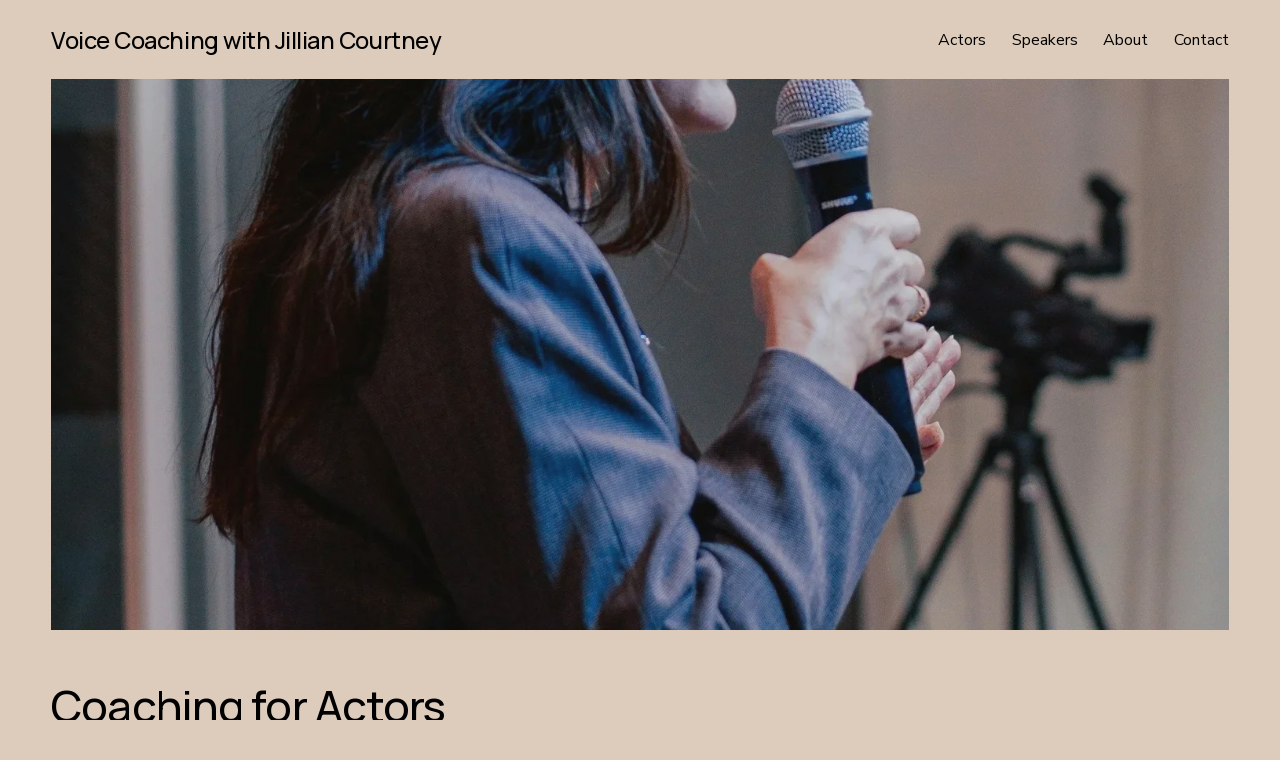

--- FILE ---
content_type: text/html;charset=utf-8
request_url: https://www.jilliancourtney.com/
body_size: 44449
content:
<!doctype html>
<html xmlns:og="http://opengraphprotocol.org/schema/" xmlns:fb="http://www.facebook.com/2008/fbml" lang="en-US"  >
  <head>
    <meta http-equiv="X-UA-Compatible" content="IE=edge,chrome=1">
    <meta name="viewport" content="width=device-width, initial-scale=1">
    <!-- This is Squarespace. --><!-- tambourine-tan-9btg -->
<base href="">
<meta charset="utf-8" />
<title>Voice Coaching with Jillian Courtney | Improve Your Voice&mdash;Book a Session Today</title>
<meta http-equiv="Accept-CH" content="Sec-CH-UA-Platform-Version, Sec-CH-UA-Model" /><link rel="icon" type="image/x-icon" href="https://images.squarespace-cdn.com/content/v1/68f83f9e4fb5c35a977a1237/750f9eb8-6280-42fd-8f10-3b0057ce6153/favicon.ico?format=100w"/>
<link rel="canonical" href="https://www.jilliancourtney.com"/>
<meta property="og:site_name" content="Voice Coaching with Jillian Courtney"/>
<meta property="og:title" content="Voice Coaching with Jillian Courtney | Improve Your Voice&mdash;Book a Session Today"/>
<meta property="og:url" content="https://www.jilliancourtney.com"/>
<meta property="og:type" content="website"/>
<meta property="og:description" content="Expert voice coaching for actors and speakers. Enhance your communication, acting, and presentation skills with personalized, culturally competent training."/>
<meta itemprop="name" content="Voice Coaching with Jillian Courtney &#124; Improve Your Voice—Book a Session Today"/>
<meta itemprop="url" content="https://www.jilliancourtney.com"/>
<meta itemprop="description" content="Expert voice coaching for actors and speakers. Enhance your communication, acting, and presentation skills with personalized, culturally competent training."/>
<meta name="twitter:title" content="Voice Coaching with Jillian Courtney &#124; Improve Your Voice—Book a Session Today"/>
<meta name="twitter:url" content="https://www.jilliancourtney.com"/>
<meta name="twitter:card" content="summary"/>
<meta name="twitter:description" content="Expert voice coaching for actors and speakers. Enhance your communication, acting, and presentation skills with personalized, culturally competent training."/>
<meta name="description" content="Expert voice coaching for actors and speakers. Enhance your communication, 
acting, and presentation skills with personalized, culturally competent 
training." />
<link rel="preconnect" href="https://images.squarespace-cdn.com">
<link rel="preconnect" href="https://fonts.gstatic.com" crossorigin>
<link rel="stylesheet" href="https://fonts.googleapis.com/css2?family=Nunito+Sans:ital,wght@0,400;0,700;1,400;1,700&family=Manrope:ital,wght@0,500;0,700"><script type="text/javascript" crossorigin="anonymous" defer="true" nomodule="nomodule" src="//assets.squarespace.com/@sqs/polyfiller/1.6/legacy.js"></script>
<script type="text/javascript" crossorigin="anonymous" defer="true" src="//assets.squarespace.com/@sqs/polyfiller/1.6/modern.js"></script>
<script type="text/javascript">SQUARESPACE_ROLLUPS = {};</script>
<script>(function(rollups, name) { if (!rollups[name]) { rollups[name] = {}; } rollups[name].js = ["//assets.squarespace.com/universal/scripts-compressed/extract-css-runtime-37a22516b27a7e8b-min.en-US.js"]; })(SQUARESPACE_ROLLUPS, 'squarespace-extract_css_runtime');</script>
<script crossorigin="anonymous" src="//assets.squarespace.com/universal/scripts-compressed/extract-css-runtime-37a22516b27a7e8b-min.en-US.js" defer ></script><script>(function(rollups, name) { if (!rollups[name]) { rollups[name] = {}; } rollups[name].js = ["//assets.squarespace.com/universal/scripts-compressed/extract-css-moment-js-vendor-6f2a1f6ec9a41489-min.en-US.js"]; })(SQUARESPACE_ROLLUPS, 'squarespace-extract_css_moment_js_vendor');</script>
<script crossorigin="anonymous" src="//assets.squarespace.com/universal/scripts-compressed/extract-css-moment-js-vendor-6f2a1f6ec9a41489-min.en-US.js" defer ></script><script>(function(rollups, name) { if (!rollups[name]) { rollups[name] = {}; } rollups[name].js = ["//assets.squarespace.com/universal/scripts-compressed/cldr-resource-pack-22ed584d99d9b83d-min.en-US.js"]; })(SQUARESPACE_ROLLUPS, 'squarespace-cldr_resource_pack');</script>
<script crossorigin="anonymous" src="//assets.squarespace.com/universal/scripts-compressed/cldr-resource-pack-22ed584d99d9b83d-min.en-US.js" defer ></script><script>(function(rollups, name) { if (!rollups[name]) { rollups[name] = {}; } rollups[name].js = ["//assets.squarespace.com/universal/scripts-compressed/common-vendors-stable-fbd854d40b0804b7-min.en-US.js"]; })(SQUARESPACE_ROLLUPS, 'squarespace-common_vendors_stable');</script>
<script crossorigin="anonymous" src="//assets.squarespace.com/universal/scripts-compressed/common-vendors-stable-fbd854d40b0804b7-min.en-US.js" defer ></script><script>(function(rollups, name) { if (!rollups[name]) { rollups[name] = {}; } rollups[name].js = ["//assets.squarespace.com/universal/scripts-compressed/common-vendors-4eceb3db532a1896-min.en-US.js"]; })(SQUARESPACE_ROLLUPS, 'squarespace-common_vendors');</script>
<script crossorigin="anonymous" src="//assets.squarespace.com/universal/scripts-compressed/common-vendors-4eceb3db532a1896-min.en-US.js" defer ></script><script>(function(rollups, name) { if (!rollups[name]) { rollups[name] = {}; } rollups[name].js = ["//assets.squarespace.com/universal/scripts-compressed/common-7989285b8edc864e-min.en-US.js"]; })(SQUARESPACE_ROLLUPS, 'squarespace-common');</script>
<script crossorigin="anonymous" src="//assets.squarespace.com/universal/scripts-compressed/common-7989285b8edc864e-min.en-US.js" defer ></script><script>(function(rollups, name) { if (!rollups[name]) { rollups[name] = {}; } rollups[name].js = ["//assets.squarespace.com/universal/scripts-compressed/user-account-core-b4aa0c8a8a664afe-min.en-US.js"]; })(SQUARESPACE_ROLLUPS, 'squarespace-user_account_core');</script>
<script crossorigin="anonymous" src="//assets.squarespace.com/universal/scripts-compressed/user-account-core-b4aa0c8a8a664afe-min.en-US.js" defer ></script><script>(function(rollups, name) { if (!rollups[name]) { rollups[name] = {}; } rollups[name].css = ["//assets.squarespace.com/universal/styles-compressed/user-account-core-d101a9d3cd0580b1-min.en-US.css"]; })(SQUARESPACE_ROLLUPS, 'squarespace-user_account_core');</script>
<link rel="stylesheet" type="text/css" href="//assets.squarespace.com/universal/styles-compressed/user-account-core-d101a9d3cd0580b1-min.en-US.css"><script>(function(rollups, name) { if (!rollups[name]) { rollups[name] = {}; } rollups[name].js = ["//assets.squarespace.com/universal/scripts-compressed/performance-6c7058b44420b6db-min.en-US.js"]; })(SQUARESPACE_ROLLUPS, 'squarespace-performance');</script>
<script crossorigin="anonymous" src="//assets.squarespace.com/universal/scripts-compressed/performance-6c7058b44420b6db-min.en-US.js" defer ></script><script data-name="static-context">Static = window.Static || {}; Static.SQUARESPACE_CONTEXT = {"betaFeatureFlags":["campaigns_discount_section_in_automations","section-sdk-plp-list-view-atc-button-enabled","enable_form_submission_trigger","campaigns_new_image_layout_picker","override_block_styles","nested_categories","campaigns_discount_section_in_blasts","new_stacked_index","supports_versioned_template_assets","marketing_automations","campaigns_merch_state","modernized-pdp-m2-enabled","marketing_landing_page","contacts_and_campaigns_redesign","i18n_beta_website_locales","form_block_first_last_name_required","scripts_defer","member_areas_feature","commerce-product-forms-rendering","campaigns_thumbnail_layout","campaigns_import_discounts","pdp-site-styling-updates"],"facebookAppId":"314192535267336","facebookApiVersion":"v6.0","rollups":{"squarespace-announcement-bar":{"js":"//assets.squarespace.com/universal/scripts-compressed/announcement-bar-92ab1c4891022f1d-min.en-US.js"},"squarespace-audio-player":{"css":"//assets.squarespace.com/universal/styles-compressed/audio-player-b05f5197a871c566-min.en-US.css","js":"//assets.squarespace.com/universal/scripts-compressed/audio-player-48b2ef79cf1c7ffb-min.en-US.js"},"squarespace-blog-collection-list":{"css":"//assets.squarespace.com/universal/styles-compressed/blog-collection-list-b4046463b72f34e2-min.en-US.css","js":"//assets.squarespace.com/universal/scripts-compressed/blog-collection-list-f78db80fc1cd6fce-min.en-US.js"},"squarespace-calendar-block-renderer":{"css":"//assets.squarespace.com/universal/styles-compressed/calendar-block-renderer-b72d08ba4421f5a0-min.en-US.css","js":"//assets.squarespace.com/universal/scripts-compressed/calendar-block-renderer-550530d9b21148ea-min.en-US.js"},"squarespace-chartjs-helpers":{"css":"//assets.squarespace.com/universal/styles-compressed/chartjs-helpers-96b256171ee039c1-min.en-US.css","js":"//assets.squarespace.com/universal/scripts-compressed/chartjs-helpers-4fd57f343946d08e-min.en-US.js"},"squarespace-comments":{"css":"//assets.squarespace.com/universal/styles-compressed/comments-1005d8fa07d32785-min.en-US.css","js":"//assets.squarespace.com/universal/scripts-compressed/comments-ddbed2e69fd3befa-min.en-US.js"},"squarespace-custom-css-popup":{"css":"//assets.squarespace.com/universal/styles-compressed/custom-css-popup-679a91a14e6e13a0-min.en-US.css","js":"//assets.squarespace.com/universal/scripts-compressed/custom-css-popup-3b7d885fa560921a-min.en-US.js"},"squarespace-dialog":{"css":"//assets.squarespace.com/universal/styles-compressed/dialog-f9093f2d526b94df-min.en-US.css","js":"//assets.squarespace.com/universal/scripts-compressed/dialog-2540b905667f1e8a-min.en-US.js"},"squarespace-events-collection":{"css":"//assets.squarespace.com/universal/styles-compressed/events-collection-b72d08ba4421f5a0-min.en-US.css","js":"//assets.squarespace.com/universal/scripts-compressed/events-collection-3e7891c6b5666deb-min.en-US.js"},"squarespace-form-rendering-utils":{"js":"//assets.squarespace.com/universal/scripts-compressed/form-rendering-utils-c55cb4954532d2e9-min.en-US.js"},"squarespace-forms":{"css":"//assets.squarespace.com/universal/styles-compressed/forms-0afd3c6ac30bbab1-min.en-US.css","js":"//assets.squarespace.com/universal/scripts-compressed/forms-5d3eff1221a2050f-min.en-US.js"},"squarespace-gallery-collection-list":{"css":"//assets.squarespace.com/universal/styles-compressed/gallery-collection-list-b4046463b72f34e2-min.en-US.css","js":"//assets.squarespace.com/universal/scripts-compressed/gallery-collection-list-07747667a3187b76-min.en-US.js"},"squarespace-image-zoom":{"css":"//assets.squarespace.com/universal/styles-compressed/image-zoom-b4046463b72f34e2-min.en-US.css","js":"//assets.squarespace.com/universal/scripts-compressed/image-zoom-60c18dc5f8f599ea-min.en-US.js"},"squarespace-pinterest":{"css":"//assets.squarespace.com/universal/styles-compressed/pinterest-b4046463b72f34e2-min.en-US.css","js":"//assets.squarespace.com/universal/scripts-compressed/pinterest-95bcbc1cf54446d6-min.en-US.js"},"squarespace-popup-overlay":{"css":"//assets.squarespace.com/universal/styles-compressed/popup-overlay-b742b752f5880972-min.en-US.css","js":"//assets.squarespace.com/universal/scripts-compressed/popup-overlay-8103e8e9061090c8-min.en-US.js"},"squarespace-product-quick-view":{"css":"//assets.squarespace.com/universal/styles-compressed/product-quick-view-9548705e5cf7ee87-min.en-US.css","js":"//assets.squarespace.com/universal/scripts-compressed/product-quick-view-1045093de9b77d7f-min.en-US.js"},"squarespace-products-collection-item-v2":{"css":"//assets.squarespace.com/universal/styles-compressed/products-collection-item-v2-b4046463b72f34e2-min.en-US.css","js":"//assets.squarespace.com/universal/scripts-compressed/products-collection-item-v2-e3a3f101748fca6e-min.en-US.js"},"squarespace-products-collection-list-v2":{"css":"//assets.squarespace.com/universal/styles-compressed/products-collection-list-v2-b4046463b72f34e2-min.en-US.css","js":"//assets.squarespace.com/universal/scripts-compressed/products-collection-list-v2-eedc544f4cc56af4-min.en-US.js"},"squarespace-search-page":{"css":"//assets.squarespace.com/universal/styles-compressed/search-page-90a67fc09b9b32c6-min.en-US.css","js":"//assets.squarespace.com/universal/scripts-compressed/search-page-0ff0e020ab1fa1a7-min.en-US.js"},"squarespace-search-preview":{"js":"//assets.squarespace.com/universal/scripts-compressed/search-preview-0cd39e3057f784ac-min.en-US.js"},"squarespace-simple-liking":{"css":"//assets.squarespace.com/universal/styles-compressed/simple-liking-701bf8bbc05ec6aa-min.en-US.css","js":"//assets.squarespace.com/universal/scripts-compressed/simple-liking-c63bf8989a1c119a-min.en-US.js"},"squarespace-social-buttons":{"css":"//assets.squarespace.com/universal/styles-compressed/social-buttons-95032e5fa98e47a5-min.en-US.css","js":"//assets.squarespace.com/universal/scripts-compressed/social-buttons-0d3103d68d9577b7-min.en-US.js"},"squarespace-tourdates":{"css":"//assets.squarespace.com/universal/styles-compressed/tourdates-b4046463b72f34e2-min.en-US.css","js":"//assets.squarespace.com/universal/scripts-compressed/tourdates-6935a85e44fbeb38-min.en-US.js"},"squarespace-website-overlays-manager":{"css":"//assets.squarespace.com/universal/styles-compressed/website-overlays-manager-07ea5a4e004e6710-min.en-US.css","js":"//assets.squarespace.com/universal/scripts-compressed/website-overlays-manager-70d38206948bb16f-min.en-US.js"}},"pageType":2,"website":{"id":"68f83f9e4fb5c35a977a1237","identifier":"tambourine-tan-9btg","websiteType":4,"contentModifiedOn":1768767723571,"cloneable":false,"hasBeenCloneable":false,"siteStatus":{},"language":"en-US","translationLocale":"en-US","formattingLocale":"en-US","timeZone":"America/Denver","machineTimeZoneOffset":-25200000,"timeZoneOffset":-25200000,"timeZoneAbbr":"MST","siteTitle":"Voice Coaching with Jillian Courtney","fullSiteTitle":"Voice Coaching with Jillian Courtney | Improve Your Voice\u2014Book a Session Today","siteDescription":"","location":{},"shareButtonOptions":{"2":true,"6":true,"1":true,"4":true,"7":true,"3":true,"8":true},"authenticUrl":"https://www.jilliancourtney.com","internalUrl":"https://tambourine-tan-9btg.squarespace.com","baseUrl":"https://www.jilliancourtney.com","primaryDomain":"www.jilliancourtney.com","sslSetting":3,"isHstsEnabled":true,"typekitId":"","statsMigrated":false,"imageMetadataProcessingEnabled":false,"screenshotId":"c7ceaf400286955306851275dff3fdeff629e70f9c0cf30569d29460d63b1c99","captchaSettings":{"enabledForDonations":false},"showOwnerLogin":false},"websiteSettings":{"id":"68f83f9e4fb5c35a977a1240","websiteId":"68f83f9e4fb5c35a977a1237","subjects":[],"country":"US","state":"CO","simpleLikingEnabled":true,"popupOverlaySettings":{"style":1,"enabledPages":[]},"commentLikesAllowed":true,"commentAnonAllowed":true,"commentThreaded":true,"commentApprovalRequired":false,"commentAvatarsOn":true,"commentSortType":2,"commentFlagThreshold":0,"commentFlagsAllowed":true,"commentEnableByDefault":true,"commentDisableAfterDaysDefault":0,"disqusShortname":"","commentsEnabled":false,"businessHours":{},"storeSettings":{"returnPolicy":null,"termsOfService":null,"privacyPolicy":null,"expressCheckout":false,"continueShoppingLinkUrl":"/","useLightCart":false,"showNoteField":false,"shippingCountryDefaultValue":"US","billToShippingDefaultValue":false,"showShippingPhoneNumber":true,"isShippingPhoneRequired":false,"showBillingPhoneNumber":true,"isBillingPhoneRequired":false,"currenciesSupported":["USD","CAD","GBP","AUD","EUR","CHF","NOK","SEK","DKK","NZD","SGD","MXN","HKD","CZK","ILS","MYR","RUB","PHP","PLN","THB","BRL","ARS","COP","IDR","INR","JPY","ZAR"],"defaultCurrency":"USD","selectedCurrency":"USD","measurementStandard":1,"showCustomCheckoutForm":false,"checkoutPageMarketingOptInEnabled":true,"enableMailingListOptInByDefault":false,"sameAsRetailLocation":false,"merchandisingSettings":{"scarcityEnabledOnProductItems":false,"scarcityEnabledOnProductBlocks":false,"scarcityMessageType":"DEFAULT_SCARCITY_MESSAGE","scarcityThreshold":10,"multipleQuantityAllowedForServices":true,"restockNotificationsEnabled":false,"restockNotificationsMailingListSignUpEnabled":false,"relatedProductsEnabled":false,"relatedProductsOrdering":"random","soldOutVariantsDropdownDisabled":false,"productComposerOptedIn":false,"productComposerABTestOptedOut":false,"productReviewsEnabled":false},"minimumOrderSubtotalEnabled":false,"minimumOrderSubtotal":{"currency":"USD","value":"0.00"},"addToCartConfirmationType":2,"isLive":false,"multipleQuantityAllowedForServices":true},"useEscapeKeyToLogin":false,"ssBadgeType":1,"ssBadgePosition":4,"ssBadgeVisibility":1,"ssBadgeDevices":1,"pinterestOverlayOptions":{"mode":"disabled"},"userAccountsSettings":{"loginAllowed":true,"signupAllowed":true}},"cookieSettings":{"isCookieBannerEnabled":false,"isRestrictiveCookiePolicyEnabled":false,"cookieBannerText":"","cookieBannerTheme":"","cookieBannerVariant":"","cookieBannerPosition":"","cookieBannerCtaVariant":"","cookieBannerCtaText":"","cookieBannerAcceptType":"OPT_IN","cookieBannerOptOutCtaText":"","cookieBannerHasOptOut":false,"cookieBannerHasManageCookies":true,"cookieBannerManageCookiesLabel":"","cookieBannerSavedPreferencesText":"","cookieBannerSavedPreferencesLayout":"PILL"},"websiteCloneable":false,"collection":{"title":"Home","id":"68f83f9e4fb5c35a977a144e","fullUrl":"/","type":10,"permissionType":1},"subscribed":false,"appDomain":"squarespace.com","templateTweakable":true,"tweakJSON":{"form-use-theme-colors":"true","header-logo-height":"20px","header-mobile-logo-max-height":"30px","header-vert-padding":"2vw","header-width":"Full","maxPageWidth":"2000px","mobile-header-vert-padding":"6vw","pagePadding":"4vw","tweak-blog-alternating-side-by-side-image-aspect-ratio":"1:1 Square","tweak-blog-alternating-side-by-side-image-spacing":"6%","tweak-blog-alternating-side-by-side-meta-spacing":"20px","tweak-blog-alternating-side-by-side-primary-meta":"Categories","tweak-blog-alternating-side-by-side-read-more-spacing":"20px","tweak-blog-alternating-side-by-side-secondary-meta":"Date","tweak-blog-basic-grid-columns":"3","tweak-blog-basic-grid-image-aspect-ratio":"3:2 Standard","tweak-blog-basic-grid-image-spacing":"35px","tweak-blog-basic-grid-meta-spacing":"25px","tweak-blog-basic-grid-primary-meta":"Categories","tweak-blog-basic-grid-read-more-spacing":"20px","tweak-blog-basic-grid-secondary-meta":"Date","tweak-blog-item-custom-width":"50","tweak-blog-item-show-author-profile":"false","tweak-blog-item-width":"Medium","tweak-blog-masonry-columns":"2","tweak-blog-masonry-horizontal-spacing":"30px","tweak-blog-masonry-image-spacing":"20px","tweak-blog-masonry-meta-spacing":"20px","tweak-blog-masonry-primary-meta":"Categories","tweak-blog-masonry-read-more-spacing":"20px","tweak-blog-masonry-secondary-meta":"Date","tweak-blog-masonry-vertical-spacing":"30px","tweak-blog-side-by-side-image-aspect-ratio":"1:1 Square","tweak-blog-side-by-side-image-spacing":"6%","tweak-blog-side-by-side-meta-spacing":"20px","tweak-blog-side-by-side-primary-meta":"Categories","tweak-blog-side-by-side-read-more-spacing":"20px","tweak-blog-side-by-side-secondary-meta":"Date","tweak-blog-single-column-image-spacing":"50px","tweak-blog-single-column-meta-spacing":"30px","tweak-blog-single-column-primary-meta":"Categories","tweak-blog-single-column-read-more-spacing":"15px","tweak-blog-single-column-secondary-meta":"Date","tweak-events-stacked-show-thumbnails":"true","tweak-events-stacked-thumbnail-size":"3:2 Standard","tweak-fixed-header":"false","tweak-fixed-header-style":"Basic","tweak-global-animations-animation-curve":"ease","tweak-global-animations-animation-delay":"0.1s","tweak-global-animations-animation-duration":"0.1s","tweak-global-animations-animation-style":"fade","tweak-global-animations-animation-type":"none","tweak-global-animations-complexity-level":"detailed","tweak-global-animations-enabled":"false","tweak-portfolio-grid-basic-custom-height":"50","tweak-portfolio-grid-overlay-custom-height":"50","tweak-portfolio-hover-follow-acceleration":"10%","tweak-portfolio-hover-follow-animation-duration":"Fast","tweak-portfolio-hover-follow-animation-type":"Fade","tweak-portfolio-hover-follow-delimiter":"Bullet","tweak-portfolio-hover-follow-front":"false","tweak-portfolio-hover-follow-layout":"Inline","tweak-portfolio-hover-follow-size":"50","tweak-portfolio-hover-follow-text-spacing-x":"1.5","tweak-portfolio-hover-follow-text-spacing-y":"1.5","tweak-portfolio-hover-static-animation-duration":"Fast","tweak-portfolio-hover-static-animation-type":"Fade","tweak-portfolio-hover-static-delimiter":"Hyphen","tweak-portfolio-hover-static-front":"true","tweak-portfolio-hover-static-layout":"Inline","tweak-portfolio-hover-static-size":"50","tweak-portfolio-hover-static-text-spacing-x":"1.5","tweak-portfolio-hover-static-text-spacing-y":"1.5","tweak-portfolio-index-background-animation-duration":"Medium","tweak-portfolio-index-background-animation-type":"Fade","tweak-portfolio-index-background-custom-height":"50","tweak-portfolio-index-background-delimiter":"None","tweak-portfolio-index-background-height":"Large","tweak-portfolio-index-background-horizontal-alignment":"Center","tweak-portfolio-index-background-link-format":"Stacked","tweak-portfolio-index-background-persist":"false","tweak-portfolio-index-background-vertical-alignment":"Middle","tweak-portfolio-index-background-width":"Full","tweak-transparent-header":"true"},"templateId":"5c5a519771c10ba3470d8101","templateVersion":"7.1","pageFeatures":[1,2,4],"gmRenderKey":"QUl6YVN5Q0JUUk9xNkx1dkZfSUUxcjQ2LVQ0QWVUU1YtMGQ3bXk4","templateScriptsRootUrl":"https://static1.squarespace.com/static/vta/5c5a519771c10ba3470d8101/scripts/","impersonatedSession":false,"tzData":{"zones":[[-420,"US","M%sT",null]],"rules":{"US":[[1967,2006,null,"Oct","lastSun","2:00","0","S"],[1987,2006,null,"Apr","Sun>=1","2:00","1:00","D"],[2007,"max",null,"Mar","Sun>=8","2:00","1:00","D"],[2007,"max",null,"Nov","Sun>=1","2:00","0","S"]]}},"showAnnouncementBar":false,"recaptchaEnterpriseContext":{"recaptchaEnterpriseSiteKey":"6LdDFQwjAAAAAPigEvvPgEVbb7QBm-TkVJdDTlAv"},"i18nContext":{"timeZoneData":{"id":"America/Denver","name":"Mountain Time"}},"env":"PRODUCTION","visitorFormContext":{"formFieldFormats":{"countries":[{"name":"Afghanistan","code":"AF","phoneCode":"+93"},{"name":"\u00C5land Islands","code":"AX","phoneCode":"+358"},{"name":"Albania","code":"AL","phoneCode":"+355"},{"name":"Algeria","code":"DZ","phoneCode":"+213"},{"name":"American Samoa","code":"AS","phoneCode":"+1"},{"name":"Andorra","code":"AD","phoneCode":"+376"},{"name":"Angola","code":"AO","phoneCode":"+244"},{"name":"Anguilla","code":"AI","phoneCode":"+1"},{"name":"Antigua & Barbuda","code":"AG","phoneCode":"+1"},{"name":"Argentina","code":"AR","phoneCode":"+54"},{"name":"Armenia","code":"AM","phoneCode":"+374"},{"name":"Aruba","code":"AW","phoneCode":"+297"},{"name":"Ascension Island","code":"AC","phoneCode":"+247"},{"name":"Australia","code":"AU","phoneCode":"+61"},{"name":"Austria","code":"AT","phoneCode":"+43"},{"name":"Azerbaijan","code":"AZ","phoneCode":"+994"},{"name":"Bahamas","code":"BS","phoneCode":"+1"},{"name":"Bahrain","code":"BH","phoneCode":"+973"},{"name":"Bangladesh","code":"BD","phoneCode":"+880"},{"name":"Barbados","code":"BB","phoneCode":"+1"},{"name":"Belarus","code":"BY","phoneCode":"+375"},{"name":"Belgium","code":"BE","phoneCode":"+32"},{"name":"Belize","code":"BZ","phoneCode":"+501"},{"name":"Benin","code":"BJ","phoneCode":"+229"},{"name":"Bermuda","code":"BM","phoneCode":"+1"},{"name":"Bhutan","code":"BT","phoneCode":"+975"},{"name":"Bolivia","code":"BO","phoneCode":"+591"},{"name":"Bosnia & Herzegovina","code":"BA","phoneCode":"+387"},{"name":"Botswana","code":"BW","phoneCode":"+267"},{"name":"Brazil","code":"BR","phoneCode":"+55"},{"name":"British Indian Ocean Territory","code":"IO","phoneCode":"+246"},{"name":"British Virgin Islands","code":"VG","phoneCode":"+1"},{"name":"Brunei","code":"BN","phoneCode":"+673"},{"name":"Bulgaria","code":"BG","phoneCode":"+359"},{"name":"Burkina Faso","code":"BF","phoneCode":"+226"},{"name":"Burundi","code":"BI","phoneCode":"+257"},{"name":"Cambodia","code":"KH","phoneCode":"+855"},{"name":"Cameroon","code":"CM","phoneCode":"+237"},{"name":"Canada","code":"CA","phoneCode":"+1"},{"name":"Cape Verde","code":"CV","phoneCode":"+238"},{"name":"Caribbean Netherlands","code":"BQ","phoneCode":"+599"},{"name":"Cayman Islands","code":"KY","phoneCode":"+1"},{"name":"Central African Republic","code":"CF","phoneCode":"+236"},{"name":"Chad","code":"TD","phoneCode":"+235"},{"name":"Chile","code":"CL","phoneCode":"+56"},{"name":"China","code":"CN","phoneCode":"+86"},{"name":"Christmas Island","code":"CX","phoneCode":"+61"},{"name":"Cocos (Keeling) Islands","code":"CC","phoneCode":"+61"},{"name":"Colombia","code":"CO","phoneCode":"+57"},{"name":"Comoros","code":"KM","phoneCode":"+269"},{"name":"Congo - Brazzaville","code":"CG","phoneCode":"+242"},{"name":"Congo - Kinshasa","code":"CD","phoneCode":"+243"},{"name":"Cook Islands","code":"CK","phoneCode":"+682"},{"name":"Costa Rica","code":"CR","phoneCode":"+506"},{"name":"C\u00F4te d\u2019Ivoire","code":"CI","phoneCode":"+225"},{"name":"Croatia","code":"HR","phoneCode":"+385"},{"name":"Cuba","code":"CU","phoneCode":"+53"},{"name":"Cura\u00E7ao","code":"CW","phoneCode":"+599"},{"name":"Cyprus","code":"CY","phoneCode":"+357"},{"name":"Czechia","code":"CZ","phoneCode":"+420"},{"name":"Denmark","code":"DK","phoneCode":"+45"},{"name":"Djibouti","code":"DJ","phoneCode":"+253"},{"name":"Dominica","code":"DM","phoneCode":"+1"},{"name":"Dominican Republic","code":"DO","phoneCode":"+1"},{"name":"Ecuador","code":"EC","phoneCode":"+593"},{"name":"Egypt","code":"EG","phoneCode":"+20"},{"name":"El Salvador","code":"SV","phoneCode":"+503"},{"name":"Equatorial Guinea","code":"GQ","phoneCode":"+240"},{"name":"Eritrea","code":"ER","phoneCode":"+291"},{"name":"Estonia","code":"EE","phoneCode":"+372"},{"name":"Eswatini","code":"SZ","phoneCode":"+268"},{"name":"Ethiopia","code":"ET","phoneCode":"+251"},{"name":"Falkland Islands","code":"FK","phoneCode":"+500"},{"name":"Faroe Islands","code":"FO","phoneCode":"+298"},{"name":"Fiji","code":"FJ","phoneCode":"+679"},{"name":"Finland","code":"FI","phoneCode":"+358"},{"name":"France","code":"FR","phoneCode":"+33"},{"name":"French Guiana","code":"GF","phoneCode":"+594"},{"name":"French Polynesia","code":"PF","phoneCode":"+689"},{"name":"Gabon","code":"GA","phoneCode":"+241"},{"name":"Gambia","code":"GM","phoneCode":"+220"},{"name":"Georgia","code":"GE","phoneCode":"+995"},{"name":"Germany","code":"DE","phoneCode":"+49"},{"name":"Ghana","code":"GH","phoneCode":"+233"},{"name":"Gibraltar","code":"GI","phoneCode":"+350"},{"name":"Greece","code":"GR","phoneCode":"+30"},{"name":"Greenland","code":"GL","phoneCode":"+299"},{"name":"Grenada","code":"GD","phoneCode":"+1"},{"name":"Guadeloupe","code":"GP","phoneCode":"+590"},{"name":"Guam","code":"GU","phoneCode":"+1"},{"name":"Guatemala","code":"GT","phoneCode":"+502"},{"name":"Guernsey","code":"GG","phoneCode":"+44"},{"name":"Guinea","code":"GN","phoneCode":"+224"},{"name":"Guinea-Bissau","code":"GW","phoneCode":"+245"},{"name":"Guyana","code":"GY","phoneCode":"+592"},{"name":"Haiti","code":"HT","phoneCode":"+509"},{"name":"Honduras","code":"HN","phoneCode":"+504"},{"name":"Hong Kong SAR China","code":"HK","phoneCode":"+852"},{"name":"Hungary","code":"HU","phoneCode":"+36"},{"name":"Iceland","code":"IS","phoneCode":"+354"},{"name":"India","code":"IN","phoneCode":"+91"},{"name":"Indonesia","code":"ID","phoneCode":"+62"},{"name":"Iran","code":"IR","phoneCode":"+98"},{"name":"Iraq","code":"IQ","phoneCode":"+964"},{"name":"Ireland","code":"IE","phoneCode":"+353"},{"name":"Isle of Man","code":"IM","phoneCode":"+44"},{"name":"Israel","code":"IL","phoneCode":"+972"},{"name":"Italy","code":"IT","phoneCode":"+39"},{"name":"Jamaica","code":"JM","phoneCode":"+1"},{"name":"Japan","code":"JP","phoneCode":"+81"},{"name":"Jersey","code":"JE","phoneCode":"+44"},{"name":"Jordan","code":"JO","phoneCode":"+962"},{"name":"Kazakhstan","code":"KZ","phoneCode":"+7"},{"name":"Kenya","code":"KE","phoneCode":"+254"},{"name":"Kiribati","code":"KI","phoneCode":"+686"},{"name":"Kosovo","code":"XK","phoneCode":"+383"},{"name":"Kuwait","code":"KW","phoneCode":"+965"},{"name":"Kyrgyzstan","code":"KG","phoneCode":"+996"},{"name":"Laos","code":"LA","phoneCode":"+856"},{"name":"Latvia","code":"LV","phoneCode":"+371"},{"name":"Lebanon","code":"LB","phoneCode":"+961"},{"name":"Lesotho","code":"LS","phoneCode":"+266"},{"name":"Liberia","code":"LR","phoneCode":"+231"},{"name":"Libya","code":"LY","phoneCode":"+218"},{"name":"Liechtenstein","code":"LI","phoneCode":"+423"},{"name":"Lithuania","code":"LT","phoneCode":"+370"},{"name":"Luxembourg","code":"LU","phoneCode":"+352"},{"name":"Macao SAR China","code":"MO","phoneCode":"+853"},{"name":"Madagascar","code":"MG","phoneCode":"+261"},{"name":"Malawi","code":"MW","phoneCode":"+265"},{"name":"Malaysia","code":"MY","phoneCode":"+60"},{"name":"Maldives","code":"MV","phoneCode":"+960"},{"name":"Mali","code":"ML","phoneCode":"+223"},{"name":"Malta","code":"MT","phoneCode":"+356"},{"name":"Marshall Islands","code":"MH","phoneCode":"+692"},{"name":"Martinique","code":"MQ","phoneCode":"+596"},{"name":"Mauritania","code":"MR","phoneCode":"+222"},{"name":"Mauritius","code":"MU","phoneCode":"+230"},{"name":"Mayotte","code":"YT","phoneCode":"+262"},{"name":"Mexico","code":"MX","phoneCode":"+52"},{"name":"Micronesia","code":"FM","phoneCode":"+691"},{"name":"Moldova","code":"MD","phoneCode":"+373"},{"name":"Monaco","code":"MC","phoneCode":"+377"},{"name":"Mongolia","code":"MN","phoneCode":"+976"},{"name":"Montenegro","code":"ME","phoneCode":"+382"},{"name":"Montserrat","code":"MS","phoneCode":"+1"},{"name":"Morocco","code":"MA","phoneCode":"+212"},{"name":"Mozambique","code":"MZ","phoneCode":"+258"},{"name":"Myanmar (Burma)","code":"MM","phoneCode":"+95"},{"name":"Namibia","code":"NA","phoneCode":"+264"},{"name":"Nauru","code":"NR","phoneCode":"+674"},{"name":"Nepal","code":"NP","phoneCode":"+977"},{"name":"Netherlands","code":"NL","phoneCode":"+31"},{"name":"New Caledonia","code":"NC","phoneCode":"+687"},{"name":"New Zealand","code":"NZ","phoneCode":"+64"},{"name":"Nicaragua","code":"NI","phoneCode":"+505"},{"name":"Niger","code":"NE","phoneCode":"+227"},{"name":"Nigeria","code":"NG","phoneCode":"+234"},{"name":"Niue","code":"NU","phoneCode":"+683"},{"name":"Norfolk Island","code":"NF","phoneCode":"+672"},{"name":"Northern Mariana Islands","code":"MP","phoneCode":"+1"},{"name":"North Korea","code":"KP","phoneCode":"+850"},{"name":"North Macedonia","code":"MK","phoneCode":"+389"},{"name":"Norway","code":"NO","phoneCode":"+47"},{"name":"Oman","code":"OM","phoneCode":"+968"},{"name":"Pakistan","code":"PK","phoneCode":"+92"},{"name":"Palau","code":"PW","phoneCode":"+680"},{"name":"Palestinian Territories","code":"PS","phoneCode":"+970"},{"name":"Panama","code":"PA","phoneCode":"+507"},{"name":"Papua New Guinea","code":"PG","phoneCode":"+675"},{"name":"Paraguay","code":"PY","phoneCode":"+595"},{"name":"Peru","code":"PE","phoneCode":"+51"},{"name":"Philippines","code":"PH","phoneCode":"+63"},{"name":"Poland","code":"PL","phoneCode":"+48"},{"name":"Portugal","code":"PT","phoneCode":"+351"},{"name":"Puerto Rico","code":"PR","phoneCode":"+1"},{"name":"Qatar","code":"QA","phoneCode":"+974"},{"name":"R\u00E9union","code":"RE","phoneCode":"+262"},{"name":"Romania","code":"RO","phoneCode":"+40"},{"name":"Russia","code":"RU","phoneCode":"+7"},{"name":"Rwanda","code":"RW","phoneCode":"+250"},{"name":"Samoa","code":"WS","phoneCode":"+685"},{"name":"San Marino","code":"SM","phoneCode":"+378"},{"name":"S\u00E3o Tom\u00E9 & Pr\u00EDncipe","code":"ST","phoneCode":"+239"},{"name":"Saudi Arabia","code":"SA","phoneCode":"+966"},{"name":"Senegal","code":"SN","phoneCode":"+221"},{"name":"Serbia","code":"RS","phoneCode":"+381"},{"name":"Seychelles","code":"SC","phoneCode":"+248"},{"name":"Sierra Leone","code":"SL","phoneCode":"+232"},{"name":"Singapore","code":"SG","phoneCode":"+65"},{"name":"Sint Maarten","code":"SX","phoneCode":"+1"},{"name":"Slovakia","code":"SK","phoneCode":"+421"},{"name":"Slovenia","code":"SI","phoneCode":"+386"},{"name":"Solomon Islands","code":"SB","phoneCode":"+677"},{"name":"Somalia","code":"SO","phoneCode":"+252"},{"name":"South Africa","code":"ZA","phoneCode":"+27"},{"name":"South Korea","code":"KR","phoneCode":"+82"},{"name":"South Sudan","code":"SS","phoneCode":"+211"},{"name":"Spain","code":"ES","phoneCode":"+34"},{"name":"Sri Lanka","code":"LK","phoneCode":"+94"},{"name":"St. Barth\u00E9lemy","code":"BL","phoneCode":"+590"},{"name":"St. Helena","code":"SH","phoneCode":"+290"},{"name":"St. Kitts & Nevis","code":"KN","phoneCode":"+1"},{"name":"St. Lucia","code":"LC","phoneCode":"+1"},{"name":"St. Martin","code":"MF","phoneCode":"+590"},{"name":"St. Pierre & Miquelon","code":"PM","phoneCode":"+508"},{"name":"St. Vincent & Grenadines","code":"VC","phoneCode":"+1"},{"name":"Sudan","code":"SD","phoneCode":"+249"},{"name":"Suriname","code":"SR","phoneCode":"+597"},{"name":"Svalbard & Jan Mayen","code":"SJ","phoneCode":"+47"},{"name":"Sweden","code":"SE","phoneCode":"+46"},{"name":"Switzerland","code":"CH","phoneCode":"+41"},{"name":"Syria","code":"SY","phoneCode":"+963"},{"name":"Taiwan","code":"TW","phoneCode":"+886"},{"name":"Tajikistan","code":"TJ","phoneCode":"+992"},{"name":"Tanzania","code":"TZ","phoneCode":"+255"},{"name":"Thailand","code":"TH","phoneCode":"+66"},{"name":"Timor-Leste","code":"TL","phoneCode":"+670"},{"name":"Togo","code":"TG","phoneCode":"+228"},{"name":"Tokelau","code":"TK","phoneCode":"+690"},{"name":"Tonga","code":"TO","phoneCode":"+676"},{"name":"Trinidad & Tobago","code":"TT","phoneCode":"+1"},{"name":"Tristan da Cunha","code":"TA","phoneCode":"+290"},{"name":"Tunisia","code":"TN","phoneCode":"+216"},{"name":"T\u00FCrkiye","code":"TR","phoneCode":"+90"},{"name":"Turkmenistan","code":"TM","phoneCode":"+993"},{"name":"Turks & Caicos Islands","code":"TC","phoneCode":"+1"},{"name":"Tuvalu","code":"TV","phoneCode":"+688"},{"name":"U.S. Virgin Islands","code":"VI","phoneCode":"+1"},{"name":"Uganda","code":"UG","phoneCode":"+256"},{"name":"Ukraine","code":"UA","phoneCode":"+380"},{"name":"United Arab Emirates","code":"AE","phoneCode":"+971"},{"name":"United Kingdom","code":"GB","phoneCode":"+44"},{"name":"United States","code":"US","phoneCode":"+1"},{"name":"Uruguay","code":"UY","phoneCode":"+598"},{"name":"Uzbekistan","code":"UZ","phoneCode":"+998"},{"name":"Vanuatu","code":"VU","phoneCode":"+678"},{"name":"Vatican City","code":"VA","phoneCode":"+39"},{"name":"Venezuela","code":"VE","phoneCode":"+58"},{"name":"Vietnam","code":"VN","phoneCode":"+84"},{"name":"Wallis & Futuna","code":"WF","phoneCode":"+681"},{"name":"Western Sahara","code":"EH","phoneCode":"+212"},{"name":"Yemen","code":"YE","phoneCode":"+967"},{"name":"Zambia","code":"ZM","phoneCode":"+260"},{"name":"Zimbabwe","code":"ZW","phoneCode":"+263"}],"initialPhoneFormat":{"id":0,"type":"PHONE_NUMBER","country":"US","labelLocale":"en-US","fields":[{"type":"SEPARATOR","label":"(","identifier":"LeftParen","length":0,"required":false,"metadata":{}},{"type":"FIELD","label":"1","identifier":"1","length":3,"required":false,"metadata":{}},{"type":"SEPARATOR","label":")","identifier":"RightParen","length":0,"required":false,"metadata":{}},{"type":"SEPARATOR","label":" ","identifier":"Space","length":0,"required":false,"metadata":{}},{"type":"FIELD","label":"2","identifier":"2","length":3,"required":false,"metadata":{}},{"type":"SEPARATOR","label":"-","identifier":"Dash","length":0,"required":false,"metadata":{}},{"type":"FIELD","label":"3","identifier":"3","length":14,"required":false,"metadata":{}}]},"initialNameOrder":"GIVEN_FIRST","initialAddressFormat":{"id":0,"type":"ADDRESS","country":"US","labelLocale":"en","fields":[{"type":"FIELD","label":"Address Line 1","identifier":"Line1","length":0,"required":true,"metadata":{"autocomplete":"address-line1"}},{"type":"SEPARATOR","label":"\n","identifier":"Newline","length":0,"required":false,"metadata":{}},{"type":"FIELD","label":"Address Line 2","identifier":"Line2","length":0,"required":false,"metadata":{"autocomplete":"address-line2"}},{"type":"SEPARATOR","label":"\n","identifier":"Newline","length":0,"required":false,"metadata":{}},{"type":"FIELD","label":"City","identifier":"City","length":0,"required":true,"metadata":{"autocomplete":"address-level2"}},{"type":"SEPARATOR","label":",","identifier":"Comma","length":0,"required":false,"metadata":{}},{"type":"SEPARATOR","label":" ","identifier":"Space","length":0,"required":false,"metadata":{}},{"type":"FIELD","label":"State","identifier":"State","length":0,"required":true,"metadata":{"autocomplete":"address-level1"}},{"type":"SEPARATOR","label":" ","identifier":"Space","length":0,"required":false,"metadata":{}},{"type":"FIELD","label":"ZIP Code","identifier":"Zip","length":0,"required":true,"metadata":{"autocomplete":"postal-code"}}]}},"localizedStrings":{"validation":{"noValidSelection":"A valid selection must be made.","invalidUrl":"Must be a valid URL.","stringTooLong":"Value should have a length no longer than {0}.","containsInvalidKey":"{0} contains an invalid key.","invalidTwitterUsername":"Must be a valid Twitter username.","valueOutsideRange":"Value must be in the range {0} to {1}.","invalidPassword":"Passwords should not contain whitespace.","missingRequiredSubfields":"{0} is missing required subfields: {1}","invalidCurrency":"Currency value should be formatted like 1234 or 123.99.","invalidMapSize":"Value should contain exactly {0} elements.","subfieldsRequired":"All fields in {0} are required.","formSubmissionFailed":"Form submission failed. Review the following information: {0}.","invalidCountryCode":"Country code should have an optional plus and up to 4 digits.","invalidDate":"This is not a real date.","required":"{0} is required.","invalidStringLength":"Value should be {0} characters long.","invalidEmail":"Email addresses should follow the format user@domain.com.","invalidListLength":"Value should be {0} elements long.","allEmpty":"Please fill out at least one form field.","missingRequiredQuestion":"Missing a required question.","invalidQuestion":"Contained an invalid question.","captchaFailure":"Captcha validation failed. Please try again.","stringTooShort":"Value should have a length of at least {0}.","invalid":"{0} is not valid.","formErrors":"Form Errors","containsInvalidValue":"{0} contains an invalid value.","invalidUnsignedNumber":"Numbers must contain only digits and no other characters.","invalidName":"Valid names contain only letters, numbers, spaces, ', or - characters."},"submit":"Submit","status":{"title":"{@} Block","learnMore":"Learn more"},"name":{"firstName":"First Name","lastName":"Last Name"},"lightbox":{"openForm":"Open Form"},"likert":{"agree":"Agree","stronglyDisagree":"Strongly Disagree","disagree":"Disagree","stronglyAgree":"Strongly Agree","neutral":"Neutral"},"time":{"am":"AM","second":"Second","pm":"PM","minute":"Minute","amPm":"AM/PM","hour":"Hour"},"notFound":"Form not found.","date":{"yyyy":"YYYY","year":"Year","mm":"MM","day":"Day","month":"Month","dd":"DD"},"phone":{"country":"Country","number":"Number","prefix":"Prefix","areaCode":"Area Code","line":"Line"},"submitError":"Unable to submit form. Please try again later.","address":{"stateProvince":"State/Province","country":"Country","zipPostalCode":"Zip/Postal Code","address2":"Address 2","address1":"Address 1","city":"City"},"email":{"signUp":"Sign up for news and updates"},"cannotSubmitDemoForm":"This is a demo form and cannot be submitted.","required":"(required)","invalidData":"Invalid form data."}}};</script><link rel="stylesheet" type="text/css" href="https://definitions.sqspcdn.com/website-component-definition/static-assets/website.components.button/c7a07373-75d0-471b-8f67-246918711de6_283/website.components.button.styles.css"/><script defer src="https://definitions.sqspcdn.com/website-component-definition/static-assets/website.components.button/c7a07373-75d0-471b-8f67-246918711de6_283/8830.js"></script><script defer src="https://definitions.sqspcdn.com/website-component-definition/static-assets/website.components.button/c7a07373-75d0-471b-8f67-246918711de6_283/3196.js"></script><script defer src="https://definitions.sqspcdn.com/website-component-definition/static-assets/website.components.button/c7a07373-75d0-471b-8f67-246918711de6_283/trigger-animation-runtime.js"></script><script defer src="https://definitions.sqspcdn.com/website-component-definition/static-assets/website.components.button/c7a07373-75d0-471b-8f67-246918711de6_283/website.components.button.visitor.js"></script><script defer src="https://definitions.sqspcdn.com/website-component-definition/static-assets/website.components.button/c7a07373-75d0-471b-8f67-246918711de6_283/block-animation-preview-manager.js"></script><script type="application/ld+json">{"url":"https://www.jilliancourtney.com","name":"Voice Coaching with Jillian Courtney","description":"","@context":"http://schema.org","@type":"WebSite"}</script><script type="application/ld+json">{"address":"","openingHours":"","@context":"http://schema.org","@type":"LocalBusiness"}</script><link rel="stylesheet" type="text/css" href="https://static1.squarespace.com/static/versioned-site-css/68f83f9e4fb5c35a977a1237/31/5c5a519771c10ba3470d8101/68f83f9e4fb5c35a977a1439/1728/site.css"/><script>Static.COOKIE_BANNER_CAPABLE = true;</script>
<!-- End of Squarespace Headers -->
    <link rel="stylesheet" type="text/css" href="https://static1.squarespace.com/static/vta/5c5a519771c10ba3470d8101/versioned-assets/1769194398809-6LL0HK6WTZB1AXUIUR0D/static.css">
  </head>

  <body
    id="collection-68f83f9e4fb5c35a977a144e"
    class="
      form-use-theme-colors form-field-style-outline form-field-shape-pill form-field-border-all form-field-checkbox-type-icon form-field-checkbox-fill-outline form-field-checkbox-color-inverted form-field-checkbox-shape-rounded form-field-checkbox-layout-fit form-field-radio-type-icon form-field-radio-fill-outline form-field-radio-color-inverted form-field-radio-shape-rounded form-field-radio-layout-fit form-field-survey-fill-outline form-field-survey-color-inverted form-field-survey-shape-rounded form-field-hover-focus-outline form-submit-button-style-label tweak-portfolio-grid-overlay-width-full tweak-portfolio-grid-overlay-height-large tweak-portfolio-grid-overlay-image-aspect-ratio-11-square tweak-portfolio-grid-overlay-text-placement-center tweak-portfolio-grid-overlay-show-text-after-hover image-block-poster-text-alignment-left image-block-card-content-position-center image-block-card-text-alignment-left image-block-overlap-content-position-center image-block-overlap-text-alignment-left image-block-collage-content-position-center image-block-collage-text-alignment-left image-block-stack-text-alignment-left tweak-blog-single-column-width-full tweak-blog-single-column-text-alignment-left tweak-blog-single-column-image-placement-above tweak-blog-single-column-delimiter-bullet tweak-blog-single-column-read-more-style-show tweak-blog-single-column-primary-meta-categories tweak-blog-single-column-secondary-meta-date tweak-blog-single-column-meta-position-top tweak-blog-single-column-content-full-post tweak-blog-item-width-medium tweak-blog-item-text-alignment-left tweak-blog-item-meta-position-above-title     tweak-blog-item-delimiter-bullet primary-button-style-solid primary-button-shape-pill secondary-button-style-outline secondary-button-shape-pill tertiary-button-style-outline tertiary-button-shape-underline tweak-events-stacked-width-full tweak-events-stacked-height-large  tweak-events-stacked-show-thumbnails tweak-events-stacked-thumbnail-size-32-standard tweak-events-stacked-date-style-with-text tweak-events-stacked-show-time tweak-events-stacked-show-location  tweak-events-stacked-show-excerpt  tweak-blog-basic-grid-width-inset tweak-blog-basic-grid-image-aspect-ratio-32-standard tweak-blog-basic-grid-text-alignment-center tweak-blog-basic-grid-delimiter-bullet tweak-blog-basic-grid-image-placement-above tweak-blog-basic-grid-read-more-style-show tweak-blog-basic-grid-primary-meta-categories tweak-blog-basic-grid-secondary-meta-date tweak-blog-basic-grid-excerpt-show header-overlay-alignment-right tweak-portfolio-index-background-link-format-stacked tweak-portfolio-index-background-width-full tweak-portfolio-index-background-height-large  tweak-portfolio-index-background-vertical-alignment-middle tweak-portfolio-index-background-horizontal-alignment-center tweak-portfolio-index-background-delimiter-none tweak-portfolio-index-background-animation-type-fade tweak-portfolio-index-background-animation-duration-medium tweak-portfolio-hover-follow-layout-inline  tweak-portfolio-hover-follow-delimiter-bullet tweak-portfolio-hover-follow-animation-type-fade tweak-portfolio-hover-follow-animation-duration-fast tweak-portfolio-hover-static-layout-inline tweak-portfolio-hover-static-front tweak-portfolio-hover-static-delimiter-hyphen tweak-portfolio-hover-static-animation-type-fade tweak-portfolio-hover-static-animation-duration-fast tweak-blog-alternating-side-by-side-width-full tweak-blog-alternating-side-by-side-image-aspect-ratio-11-square tweak-blog-alternating-side-by-side-text-alignment-left tweak-blog-alternating-side-by-side-read-more-style-show tweak-blog-alternating-side-by-side-image-text-alignment-middle tweak-blog-alternating-side-by-side-delimiter-bullet tweak-blog-alternating-side-by-side-meta-position-top tweak-blog-alternating-side-by-side-primary-meta-categories tweak-blog-alternating-side-by-side-secondary-meta-date tweak-blog-alternating-side-by-side-excerpt-show  tweak-global-animations-complexity-level-detailed tweak-global-animations-animation-style-fade tweak-global-animations-animation-type-none tweak-global-animations-animation-curve-ease tweak-blog-masonry-width-full tweak-blog-masonry-text-alignment-left tweak-blog-masonry-primary-meta-categories tweak-blog-masonry-secondary-meta-date tweak-blog-masonry-meta-position-top tweak-blog-masonry-read-more-style-show tweak-blog-masonry-delimiter-space tweak-blog-masonry-image-placement-above tweak-blog-masonry-excerpt-show header-width-full tweak-transparent-header  tweak-fixed-header-style-basic tweak-blog-side-by-side-width-full tweak-blog-side-by-side-image-placement-left tweak-blog-side-by-side-image-aspect-ratio-11-square tweak-blog-side-by-side-primary-meta-categories tweak-blog-side-by-side-secondary-meta-date tweak-blog-side-by-side-meta-position-top tweak-blog-side-by-side-text-alignment-left tweak-blog-side-by-side-image-text-alignment-middle tweak-blog-side-by-side-read-more-style-show tweak-blog-side-by-side-delimiter-bullet tweak-blog-side-by-side-excerpt-show tweak-portfolio-grid-basic-width-full tweak-portfolio-grid-basic-height-large tweak-portfolio-grid-basic-image-aspect-ratio-11-square tweak-portfolio-grid-basic-text-alignment-left tweak-portfolio-grid-basic-hover-effect-fade hide-opentable-icons opentable-style-dark tweak-product-quick-view-button-style-floating tweak-product-quick-view-button-position-bottom tweak-product-quick-view-lightbox-excerpt-display-truncate tweak-product-quick-view-lightbox-show-arrows tweak-product-quick-view-lightbox-show-close-button tweak-product-quick-view-lightbox-controls-weight-light native-currency-code-usd collection-type-page collection-layout-default collection-68f83f9e4fb5c35a977a144e homepage mobile-style-available sqs-seven-one
      
        
          
            
              
            
          
        
      
    "
    tabindex="-1"
  >
    <div
      id="siteWrapper"
      class="clearfix site-wrapper"
    >
      
        <div id="floatingCart" class="floating-cart hidden">
          <a href="/cart" class="icon icon--stroke icon--fill icon--cart sqs-custom-cart">
            <span class="Cart-inner">
              



  <svg class="icon icon--cart" width="144" height="125" viewBox="0 0 144 125" >
<path d="M4.69551 0.000432948C2.10179 0.000432948 0 2.09856 0 4.68769C0 7.27686 2.10183 9.37496 4.69551 9.37496H23.43C31.2022 28.5892 38.8567 47.8378 46.5654 67.089L39.4737 84.129C38.8799 85.5493 39.0464 87.2634 39.905 88.5418C40.7622 89.8216 42.2856 90.6283 43.8271 90.6232H122.088C124.568 90.658 126.85 88.4129 126.85 85.9359C126.85 83.4589 124.569 81.214 122.088 81.2487H50.8702L54.9305 71.5802L130.306 65.5745C132.279 65.4199 134.064 63.8849 134.512 61.9608L143.903 21.337C144.518 18.6009 142.114 15.6147 139.306 15.624H36.0522L30.9654 2.92939C30.2682 1.21146 28.4698 0 26.612 0L4.69551 0.000432948ZM39.8152 24.9999H133.385L126.097 56.5426L54.7339 62.2067L39.8152 24.9999ZM59.4777 93.75C50.8885 93.75 43.8252 100.801 43.8252 109.375C43.8252 117.949 50.8885 125 59.4777 125C68.0669 125 75.1301 117.949 75.1301 109.375C75.1301 100.801 68.0669 93.75 59.4777 93.75ZM106.433 93.75C97.8436 93.75 90.7803 100.801 90.7803 109.375C90.7803 117.949 97.8436 125 106.433 125C115.022 125 122.085 117.949 122.085 109.375C122.085 100.801 115.022 93.75 106.433 93.75ZM59.4777 103.125C62.9906 103.125 65.7378 105.867 65.7378 109.374C65.7378 112.88 62.9905 115.623 59.4777 115.623C55.9647 115.623 53.2175 112.88 53.2175 109.374C53.2175 105.867 55.9649 103.125 59.4777 103.125ZM106.433 103.125C109.946 103.125 112.693 105.867 112.693 109.374C112.693 112.88 109.946 115.623 106.433 115.623C102.92 115.623 100.173 112.88 100.173 109.374C100.173 105.867 102.92 103.125 106.433 103.125Z" />
</svg>


              <div class="legacy-cart icon-cart-quantity">
                <span class="sqs-cart-quantity">0</span>
              </div>
            </span>
          </a>
        </div>
      

      












  <header
    data-test="header"
    id="header"
    
    class="
      
        
          
        
      
      header theme-col--primary
    "
    data-section-theme=""
    data-controller="Header"
    data-current-styles="{
                                                                                                                                                                                                                                                                                                                                                                                                                                                                                                                                                                                                                                    &quot;layout&quot;: &quot;navRight&quot;,
                                                                                                                                                                                                                                                                                                                                                                                                                                                                                                                                                                                                                                    &quot;action&quot;: {
                                                                                                                                                                                                                                                                                                                                                                                                                                                                                                                                                                                                                                      &quot;href&quot;: &quot;/appointments&quot;,
                                                                                                                                                                                                                                                                                                                                                                                                                                                                                                                                                                                                                                      &quot;buttonText&quot;: &quot;Book now&quot;,
                                                                                                                                                                                                                                                                                                                                                                                                                                                                                                                                                                                                                                      &quot;newWindow&quot;: false
                                                                                                                                                                                                                                                                                                                                                                                                                                                                                                                                                                                                                                    },
                                                                                                                                                                                                                                                                                                                                                                                                                                                                                                                                                                                                                                    &quot;showSocial&quot;: false,
                                                                                                                                                                                                                                                                                                                                                                                                                                                                                                                                                                                                                                    &quot;socialOptions&quot;: {
                                                                                                                                                                                                                                                                                                                                                                                                                                                                                                                                                                                                                                      &quot;socialBorderShape&quot;: &quot;none&quot;,
                                                                                                                                                                                                                                                                                                                                                                                                                                                                                                                                                                                                                                      &quot;socialBorderStyle&quot;: &quot;outline&quot;,
                                                                                                                                                                                                                                                                                                                                                                                                                                                                                                                                                                                                                                      &quot;socialBorderThickness&quot;: {
                                                                                                                                                                                                                                                                                                                                                                                                                                                                                                                                                                                                                                        &quot;unit&quot;: &quot;px&quot;,
                                                                                                                                                                                                                                                                                                                                                                                                                                                                                                                                                                                                                                        &quot;value&quot;: 1.0
                                                                                                                                                                                                                                                                                                                                                                                                                                                                                                                                                                                                                                      }
                                                                                                                                                                                                                                                                                                                                                                                                                                                                                                                                                                                                                                    },
                                                                                                                                                                                                                                                                                                                                                                                                                                                                                                                                                                                                                                    &quot;menuOverlayTheme&quot;: &quot;dark&quot;,
                                                                                                                                                                                                                                                                                                                                                                                                                                                                                                                                                                                                                                    &quot;menuOverlayAnimation&quot;: &quot;fade&quot;,
                                                                                                                                                                                                                                                                                                                                                                                                                                                                                                                                                                                                                                    &quot;cartStyle&quot;: &quot;text&quot;,
                                                                                                                                                                                                                                                                                                                                                                                                                                                                                                                                                                                                                                    &quot;cartText&quot;: &quot;Cart&quot;,
                                                                                                                                                                                                                                                                                                                                                                                                                                                                                                                                                                                                                                    &quot;showEmptyCartState&quot;: false,
                                                                                                                                                                                                                                                                                                                                                                                                                                                                                                                                                                                                                                    &quot;cartOptions&quot;: {
                                                                                                                                                                                                                                                                                                                                                                                                                                                                                                                                                                                                                                      &quot;iconType&quot;: &quot;stroke-9&quot;,
                                                                                                                                                                                                                                                                                                                                                                                                                                                                                                                                                                                                                                      &quot;cartBorderShape&quot;: &quot;none&quot;,
                                                                                                                                                                                                                                                                                                                                                                                                                                                                                                                                                                                                                                      &quot;cartBorderStyle&quot;: &quot;outline&quot;,
                                                                                                                                                                                                                                                                                                                                                                                                                                                                                                                                                                                                                                      &quot;cartBorderThickness&quot;: {
                                                                                                                                                                                                                                                                                                                                                                                                                                                                                                                                                                                                                                        &quot;unit&quot;: &quot;px&quot;,
                                                                                                                                                                                                                                                                                                                                                                                                                                                                                                                                                                                                                                        &quot;value&quot;: 1.0
                                                                                                                                                                                                                                                                                                                                                                                                                                                                                                                                                                                                                                      }
                                                                                                                                                                                                                                                                                                                                                                                                                                                                                                                                                                                                                                    },
                                                                                                                                                                                                                                                                                                                                                                                                                                                                                                                                                                                                                                    &quot;showButton&quot;: false,
                                                                                                                                                                                                                                                                                                                                                                                                                                                                                                                                                                                                                                    &quot;showCart&quot;: false,
                                                                                                                                                                                                                                                                                                                                                                                                                                                                                                                                                                                                                                    &quot;showAccountLogin&quot;: false,
                                                                                                                                                                                                                                                                                                                                                                                                                                                                                                                                                                                                                                    &quot;headerStyle&quot;: &quot;dynamic&quot;,
                                                                                                                                                                                                                                                                                                                                                                                                                                                                                                                                                                                                                                    &quot;languagePicker&quot;: {
                                                                                                                                                                                                                                                                                                                                                                                                                                                                                                                                                                                                                                      &quot;enabled&quot;: false,
                                                                                                                                                                                                                                                                                                                                                                                                                                                                                                                                                                                                                                      &quot;iconEnabled&quot;: false,
                                                                                                                                                                                                                                                                                                                                                                                                                                                                                                                                                                                                                                      &quot;iconType&quot;: &quot;globe&quot;,
                                                                                                                                                                                                                                                                                                                                                                                                                                                                                                                                                                                                                                      &quot;flagShape&quot;: &quot;shiny&quot;,
                                                                                                                                                                                                                                                                                                                                                                                                                                                                                                                                                                                                                                      &quot;languageFlags&quot;: [ ]
                                                                                                                                                                                                                                                                                                                                                                                                                                                                                                                                                                                                                                    },
                                                                                                                                                                                                                                                                                                                                                                                                                                                                                                                                                                                                                                    &quot;iconOptions&quot;: {
                                                                                                                                                                                                                                                                                                                                                                                                                                                                                                                                                                                                                                      &quot;desktopDropdownIconOptions&quot;: {
                                                                                                                                                                                                                                                                                                                                                                                                                                                                                                                                                                                                                                        &quot;size&quot;: {
                                                                                                                                                                                                                                                                                                                                                                                                                                                                                                                                                                                                                                          &quot;unit&quot;: &quot;em&quot;,
                                                                                                                                                                                                                                                                                                                                                                                                                                                                                                                                                                                                                                          &quot;value&quot;: 1.0
                                                                                                                                                                                                                                                                                                                                                                                                                                                                                                                                                                                                                                        },
                                                                                                                                                                                                                                                                                                                                                                                                                                                                                                                                                                                                                                        &quot;iconSpacing&quot;: {
                                                                                                                                                                                                                                                                                                                                                                                                                                                                                                                                                                                                                                          &quot;unit&quot;: &quot;em&quot;,
                                                                                                                                                                                                                                                                                                                                                                                                                                                                                                                                                                                                                                          &quot;value&quot;: 0.35
                                                                                                                                                                                                                                                                                                                                                                                                                                                                                                                                                                                                                                        },
                                                                                                                                                                                                                                                                                                                                                                                                                                                                                                                                                                                                                                        &quot;strokeWidth&quot;: {
                                                                                                                                                                                                                                                                                                                                                                                                                                                                                                                                                                                                                                          &quot;unit&quot;: &quot;px&quot;,
                                                                                                                                                                                                                                                                                                                                                                                                                                                                                                                                                                                                                                          &quot;value&quot;: 1.0
                                                                                                                                                                                                                                                                                                                                                                                                                                                                                                                                                                                                                                        },
                                                                                                                                                                                                                                                                                                                                                                                                                                                                                                                                                                                                                                        &quot;endcapType&quot;: &quot;square&quot;,
                                                                                                                                                                                                                                                                                                                                                                                                                                                                                                                                                                                                                                        &quot;folderDropdownIcon&quot;: &quot;none&quot;,
                                                                                                                                                                                                                                                                                                                                                                                                                                                                                                                                                                                                                                        &quot;languagePickerIcon&quot;: &quot;openArrowHead&quot;
                                                                                                                                                                                                                                                                                                                                                                                                                                                                                                                                                                                                                                      },
                                                                                                                                                                                                                                                                                                                                                                                                                                                                                                                                                                                                                                      &quot;mobileDropdownIconOptions&quot;: {
                                                                                                                                                                                                                                                                                                                                                                                                                                                                                                                                                                                                                                        &quot;size&quot;: {
                                                                                                                                                                                                                                                                                                                                                                                                                                                                                                                                                                                                                                          &quot;unit&quot;: &quot;em&quot;,
                                                                                                                                                                                                                                                                                                                                                                                                                                                                                                                                                                                                                                          &quot;value&quot;: 1.0
                                                                                                                                                                                                                                                                                                                                                                                                                                                                                                                                                                                                                                        },
                                                                                                                                                                                                                                                                                                                                                                                                                                                                                                                                                                                                                                        &quot;iconSpacing&quot;: {
                                                                                                                                                                                                                                                                                                                                                                                                                                                                                                                                                                                                                                          &quot;unit&quot;: &quot;em&quot;,
                                                                                                                                                                                                                                                                                                                                                                                                                                                                                                                                                                                                                                          &quot;value&quot;: 0.15
                                                                                                                                                                                                                                                                                                                                                                                                                                                                                                                                                                                                                                        },
                                                                                                                                                                                                                                                                                                                                                                                                                                                                                                                                                                                                                                        &quot;strokeWidth&quot;: {
                                                                                                                                                                                                                                                                                                                                                                                                                                                                                                                                                                                                                                          &quot;unit&quot;: &quot;px&quot;,
                                                                                                                                                                                                                                                                                                                                                                                                                                                                                                                                                                                                                                          &quot;value&quot;: 0.5
                                                                                                                                                                                                                                                                                                                                                                                                                                                                                                                                                                                                                                        },
                                                                                                                                                                                                                                                                                                                                                                                                                                                                                                                                                                                                                                        &quot;endcapType&quot;: &quot;square&quot;,
                                                                                                                                                                                                                                                                                                                                                                                                                                                                                                                                                                                                                                        &quot;folderDropdownIcon&quot;: &quot;openArrowHead&quot;,
                                                                                                                                                                                                                                                                                                                                                                                                                                                                                                                                                                                                                                        &quot;languagePickerIcon&quot;: &quot;openArrowHead&quot;
                                                                                                                                                                                                                                                                                                                                                                                                                                                                                                                                                                                                                                      }
                                                                                                                                                                                                                                                                                                                                                                                                                                                                                                                                                                                                                                    },
                                                                                                                                                                                                                                                                                                                                                                                                                                                                                                                                                                                                                                    &quot;mobileOptions&quot;: {
                                                                                                                                                                                                                                                                                                                                                                                                                                                                                                                                                                                                                                      &quot;layout&quot;: &quot;logoLeftNavRight&quot;,
                                                                                                                                                                                                                                                                                                                                                                                                                                                                                                                                                                                                                                      &quot;menuIconOptions&quot;: {
                                                                                                                                                                                                                                                                                                                                                                                                                                                                                                                                                                                                                                        &quot;style&quot;: &quot;doubleLineHamburger&quot;,
                                                                                                                                                                                                                                                                                                                                                                                                                                                                                                                                                                                                                                        &quot;thickness&quot;: {
                                                                                                                                                                                                                                                                                                                                                                                                                                                                                                                                                                                                                                          &quot;unit&quot;: &quot;px&quot;,
                                                                                                                                                                                                                                                                                                                                                                                                                                                                                                                                                                                                                                          &quot;value&quot;: 1.0
                                                                                                                                                                                                                                                                                                                                                                                                                                                                                                                                                                                                                                        }
                                                                                                                                                                                                                                                                                                                                                                                                                                                                                                                                                                                                                                      }
                                                                                                                                                                                                                                                                                                                                                                                                                                                                                                                                                                                                                                    },
                                                                                                                                                                                                                                                                                                                                                                                                                                                                                                                                                                                                                                    &quot;solidOptions&quot;: {
                                                                                                                                                                                                                                                                                                                                                                                                                                                                                                                                                                                                                                      &quot;headerOpacity&quot;: {
                                                                                                                                                                                                                                                                                                                                                                                                                                                                                                                                                                                                                                        &quot;unit&quot;: &quot;%&quot;,
                                                                                                                                                                                                                                                                                                                                                                                                                                                                                                                                                                                                                                        &quot;value&quot;: 100.0
                                                                                                                                                                                                                                                                                                                                                                                                                                                                                                                                                                                                                                      },
                                                                                                                                                                                                                                                                                                                                                                                                                                                                                                                                                                                                                                      &quot;blurBackground&quot;: {
                                                                                                                                                                                                                                                                                                                                                                                                                                                                                                                                                                                                                                        &quot;enabled&quot;: false,
                                                                                                                                                                                                                                                                                                                                                                                                                                                                                                                                                                                                                                        &quot;blurRadius&quot;: {
                                                                                                                                                                                                                                                                                                                                                                                                                                                                                                                                                                                                                                          &quot;unit&quot;: &quot;px&quot;,
                                                                                                                                                                                                                                                                                                                                                                                                                                                                                                                                                                                                                                          &quot;value&quot;: 12.0
                                                                                                                                                                                                                                                                                                                                                                                                                                                                                                                                                                                                                                        }
                                                                                                                                                                                                                                                                                                                                                                                                                                                                                                                                                                                                                                      }
                                                                                                                                                                                                                                                                                                                                                                                                                                                                                                                                                                                                                                    },
                                                                                                                                                                                                                                                                                                                                                                                                                                                                                                                                                                                                                                    &quot;gradientOptions&quot;: {
                                                                                                                                                                                                                                                                                                                                                                                                                                                                                                                                                                                                                                      &quot;gradientType&quot;: &quot;faded&quot;,
                                                                                                                                                                                                                                                                                                                                                                                                                                                                                                                                                                                                                                      &quot;headerOpacity&quot;: {
                                                                                                                                                                                                                                                                                                                                                                                                                                                                                                                                                                                                                                        &quot;unit&quot;: &quot;%&quot;,
                                                                                                                                                                                                                                                                                                                                                                                                                                                                                                                                                                                                                                        &quot;value&quot;: 90.0
                                                                                                                                                                                                                                                                                                                                                                                                                                                                                                                                                                                                                                      },
                                                                                                                                                                                                                                                                                                                                                                                                                                                                                                                                                                                                                                      &quot;blurBackground&quot;: {
                                                                                                                                                                                                                                                                                                                                                                                                                                                                                                                                                                                                                                        &quot;enabled&quot;: false,
                                                                                                                                                                                                                                                                                                                                                                                                                                                                                                                                                                                                                                        &quot;blurRadius&quot;: {
                                                                                                                                                                                                                                                                                                                                                                                                                                                                                                                                                                                                                                          &quot;unit&quot;: &quot;px&quot;,
                                                                                                                                                                                                                                                                                                                                                                                                                                                                                                                                                                                                                                          &quot;value&quot;: 12.0
                                                                                                                                                                                                                                                                                                                                                                                                                                                                                                                                                                                                                                        }
                                                                                                                                                                                                                                                                                                                                                                                                                                                                                                                                                                                                                                      }
                                                                                                                                                                                                                                                                                                                                                                                                                                                                                                                                                                                                                                    },
                                                                                                                                                                                                                                                                                                                                                                                                                                                                                                                                                                                                                                    &quot;dropShadowOptions&quot;: {
                                                                                                                                                                                                                                                                                                                                                                                                                                                                                                                                                                                                                                      &quot;enabled&quot;: false,
                                                                                                                                                                                                                                                                                                                                                                                                                                                                                                                                                                                                                                      &quot;blur&quot;: {
                                                                                                                                                                                                                                                                                                                                                                                                                                                                                                                                                                                                                                        &quot;unit&quot;: &quot;px&quot;,
                                                                                                                                                                                                                                                                                                                                                                                                                                                                                                                                                                                                                                        &quot;value&quot;: 12.0
                                                                                                                                                                                                                                                                                                                                                                                                                                                                                                                                                                                                                                      },
                                                                                                                                                                                                                                                                                                                                                                                                                                                                                                                                                                                                                                      &quot;spread&quot;: {
                                                                                                                                                                                                                                                                                                                                                                                                                                                                                                                                                                                                                                        &quot;unit&quot;: &quot;px&quot;,
                                                                                                                                                                                                                                                                                                                                                                                                                                                                                                                                                                                                                                        &quot;value&quot;: 0.0
                                                                                                                                                                                                                                                                                                                                                                                                                                                                                                                                                                                                                                      },
                                                                                                                                                                                                                                                                                                                                                                                                                                                                                                                                                                                                                                      &quot;distance&quot;: {
                                                                                                                                                                                                                                                                                                                                                                                                                                                                                                                                                                                                                                        &quot;unit&quot;: &quot;px&quot;,
                                                                                                                                                                                                                                                                                                                                                                                                                                                                                                                                                                                                                                        &quot;value&quot;: 12.0
                                                                                                                                                                                                                                                                                                                                                                                                                                                                                                                                                                                                                                      }
                                                                                                                                                                                                                                                                                                                                                                                                                                                                                                                                                                                                                                    },
                                                                                                                                                                                                                                                                                                                                                                                                                                                                                                                                                                                                                                    &quot;borderOptions&quot;: {
                                                                                                                                                                                                                                                                                                                                                                                                                                                                                                                                                                                                                                      &quot;enabled&quot;: false,
                                                                                                                                                                                                                                                                                                                                                                                                                                                                                                                                                                                                                                      &quot;position&quot;: &quot;allSides&quot;,
                                                                                                                                                                                                                                                                                                                                                                                                                                                                                                                                                                                                                                      &quot;thickness&quot;: {
                                                                                                                                                                                                                                                                                                                                                                                                                                                                                                                                                                                                                                        &quot;unit&quot;: &quot;px&quot;,
                                                                                                                                                                                                                                                                                                                                                                                                                                                                                                                                                                                                                                        &quot;value&quot;: 4.0
                                                                                                                                                                                                                                                                                                                                                                                                                                                                                                                                                                                                                                      }
                                                                                                                                                                                                                                                                                                                                                                                                                                                                                                                                                                                                                                    },
                                                                                                                                                                                                                                                                                                                                                                                                                                                                                                                                                                                                                                    &quot;showPromotedElement&quot;: false,
                                                                                                                                                                                                                                                                                                                                                                                                                                                                                                                                                                                                                                    &quot;buttonVariant&quot;: &quot;primary&quot;,
                                                                                                                                                                                                                                                                                                                                                                                                                                                                                                                                                                                                                                    &quot;blurBackground&quot;: {
                                                                                                                                                                                                                                                                                                                                                                                                                                                                                                                                                                                                                                      &quot;enabled&quot;: false,
                                                                                                                                                                                                                                                                                                                                                                                                                                                                                                                                                                                                                                      &quot;blurRadius&quot;: {
                                                                                                                                                                                                                                                                                                                                                                                                                                                                                                                                                                                                                                        &quot;unit&quot;: &quot;px&quot;,
                                                                                                                                                                                                                                                                                                                                                                                                                                                                                                                                                                                                                                        &quot;value&quot;: 12.0
                                                                                                                                                                                                                                                                                                                                                                                                                                                                                                                                                                                                                                      }
                                                                                                                                                                                                                                                                                                                                                                                                                                                                                                                                                                                                                                    },
                                                                                                                                                                                                                                                                                                                                                                                                                                                                                                                                                                                                                                    &quot;headerOpacity&quot;: {
                                                                                                                                                                                                                                                                                                                                                                                                                                                                                                                                                                                                                                      &quot;unit&quot;: &quot;%&quot;,
                                                                                                                                                                                                                                                                                                                                                                                                                                                                                                                                                                                                                                      &quot;value&quot;: 100.0
                                                                                                                                                                                                                                                                                                                                                                                                                                                                                                                                                                                                                                    }
                                                                                                                                                                                                                                                                                                                                                                                                                                                                                                                                                                                                                                  }"
    data-section-id="header"
    data-header-style="dynamic"
    data-language-picker="{
                                                                                                                                                                                                                                                                                                                                                                                                                                                                                                                                                                                                                                    &quot;enabled&quot;: false,
                                                                                                                                                                                                                                                                                                                                                                                                                                                                                                                                                                                                                                    &quot;iconEnabled&quot;: false,
                                                                                                                                                                                                                                                                                                                                                                                                                                                                                                                                                                                                                                    &quot;iconType&quot;: &quot;globe&quot;,
                                                                                                                                                                                                                                                                                                                                                                                                                                                                                                                                                                                                                                    &quot;flagShape&quot;: &quot;shiny&quot;,
                                                                                                                                                                                                                                                                                                                                                                                                                                                                                                                                                                                                                                    &quot;languageFlags&quot;: [ ]
                                                                                                                                                                                                                                                                                                                                                                                                                                                                                                                                                                                                                                  }"
    
    data-first-focusable-element
    tabindex="-1"
    style="
      
      
      
      
      
      
    "
  >
    <svg  style="display:none" viewBox="0 0 22 22" xmlns="http://www.w3.org/2000/svg">
  <symbol id="circle" >
    <path d="M11.5 17C14.5376 17 17 14.5376 17 11.5C17 8.46243 14.5376 6 11.5 6C8.46243 6 6 8.46243 6 11.5C6 14.5376 8.46243 17 11.5 17Z" fill="none" />
  </symbol>

  <symbol id="circleFilled" >
    <path d="M11.5 17C14.5376 17 17 14.5376 17 11.5C17 8.46243 14.5376 6 11.5 6C8.46243 6 6 8.46243 6 11.5C6 14.5376 8.46243 17 11.5 17Z" />
  </symbol>

  <symbol id="dash" >
    <path d="M11 11H19H3" />
  </symbol>

  <symbol id="squareFilled" >
    <rect x="6" y="6" width="11" height="11" />
  </symbol>

  <symbol id="square" >
    <rect x="7" y="7" width="9" height="9" fill="none" stroke="inherit" />
  </symbol>
  
  <symbol id="plus" >
    <path d="M11 3V19" />
    <path d="M19 11L3 11"/>
  </symbol>
  
  <symbol id="closedArrow" >
    <path d="M11 11V2M11 18.1797L17 11.1477L5 11.1477L11 18.1797Z" fill="none" />
  </symbol>
  
  <symbol id="closedArrowFilled" >
    <path d="M11 11L11 2" stroke="inherit" fill="none"  />
    <path fill-rule="evenodd" clip-rule="evenodd" d="M2.74695 9.38428L19.038 9.38428L10.8925 19.0846L2.74695 9.38428Z" stroke-width="1" />
  </symbol>
  
  <symbol id="closedArrowHead" viewBox="0 0 22 22"  xmlns="http://www.w3.org/2000/symbol">
    <path d="M18 7L11 15L4 7L18 7Z" fill="none" stroke="inherit" />
  </symbol>
  
  
  <symbol id="closedArrowHeadFilled" viewBox="0 0 22 22"  xmlns="http://www.w3.org/2000/symbol">
    <path d="M18.875 6.5L11 15.5L3.125 6.5L18.875 6.5Z" />
  </symbol>
  
  <symbol id="openArrow" >
    <path d="M11 18.3591L11 3" stroke="inherit" fill="none"  />
    <path d="M18 11.5L11 18.5L4 11.5" stroke="inherit" fill="none"  />
  </symbol>
  
  <symbol id="openArrowHead" >
    <path d="M18 7L11 14L4 7" fill="none" />
  </symbol>

  <symbol id="pinchedArrow" >
    <path d="M11 17.3591L11 2" fill="none" />
    <path d="M2 11C5.85455 12.2308 8.81818 14.9038 11 18C13.1818 14.8269 16.1455 12.1538 20 11" fill="none" />
  </symbol>

  <symbol id="pinchedArrowFilled" >
    <path d="M11.05 10.4894C7.04096 8.73759 1.05005 8 1.05005 8C6.20459 11.3191 9.41368 14.1773 11.05 21C12.6864 14.0851 15.8955 11.227 21.05 8C21.05 8 15.0591 8.73759 11.05 10.4894Z" stroke-width="1"/>
    <path d="M11 11L11 1" fill="none"/>
  </symbol>

  <symbol id="pinchedArrowHead" >
    <path d="M2 7.24091C5.85455 8.40454 8.81818 10.9318 11 13.8591C13.1818 10.8591 16.1455 8.33181 20 7.24091"  fill="none" />
  </symbol>
  
  <symbol id="pinchedArrowHeadFilled" >
    <path d="M11.05 7.1591C7.04096 5.60456 1.05005 4.95001 1.05005 4.95001C6.20459 7.89547 9.41368 10.4318 11.05 16.4864C12.6864 10.35 15.8955 7.81365 21.05 4.95001C21.05 4.95001 15.0591 5.60456 11.05 7.1591Z" />
  </symbol>

</svg>
    
<div class="sqs-announcement-bar-dropzone"></div>

    <div class="header-announcement-bar-wrapper">
      
      <a
        href="#page"
        class="header-skip-link sqs-button-element--primary"
      >
        Skip to Content
      </a>
      


<style>
    @supports (-webkit-backdrop-filter: none) or (backdrop-filter: none) {
        .header-blur-background {
            
            
        }
    }
</style>
      <div
        class="header-border"
        data-header-style="dynamic"
        data-header-border="false"
        data-test="header-border"
        style="




"
      ></div>
      <div
        class="header-dropshadow"
        data-header-style="dynamic"
        data-header-dropshadow="false"
        data-test="header-dropshadow"
        style=""
      ></div>
      
      

      <div class='header-inner container--fluid
        
        
        
         header-mobile-layout-logo-left-nav-right
        
        
        
        
        
        
         header-layout-nav-right
        
        
        
        
        
        
        
        
        '
        data-test="header-inner"
        >
        <!-- Background -->
        <div class="header-background theme-bg--primary"></div>

        <div class="header-display-desktop" data-content-field="site-title">
          

          

          

          

          

          
          
            
            <!-- Social -->
            
          
            
            <!-- Title and nav wrapper -->
            <div class="header-title-nav-wrapper">
              

              

              
                
                <!-- Title -->
                
                  <div
                    class="
                      header-title
                      
                    "
                    data-animation-role="header-element"
                  >
                    
                      <div class="header-title-text">
                        <a id="site-title" href="/" data-animation-role="header-element">Voice Coaching with Jillian Courtney</a>
                      </div>
                    
                    
                  </div>
                
              
                
                <!-- Nav -->
                <div class="header-nav">
                  <div class="header-nav-wrapper">
                    <nav class="header-nav-list">
                      


  
    <div class="header-nav-item header-nav-item--collection">
      <a
        href="/actors"
        data-animation-role="header-element"
        
      >
        Actors
      </a>
    </div>
  
  
  


  
    <div class="header-nav-item header-nav-item--collection">
      <a
        href="/speakers"
        data-animation-role="header-element"
        
      >
        Speakers
      </a>
    </div>
  
  
  


  
    <div class="header-nav-item header-nav-item--collection">
      <a
        href="/about"
        data-animation-role="header-element"
        
      >
        About
      </a>
    </div>
  
  
  


  
    <div class="header-nav-item header-nav-item--collection">
      <a
        href="/contact"
        data-animation-role="header-element"
        
      >
        Contact
      </a>
    </div>
  
  
  



                    </nav>
                  </div>
                </div>
              
              
            </div>
          
            
            <!-- Actions -->
            <div class="header-actions header-actions--right">
              
                
              
              

              

            
            

              
              <div class="showOnMobile">
                
              </div>

              
              <div class="showOnDesktop">
                
              </div>

              
            </div>
          
            


<style>
  .top-bun, 
  .patty, 
  .bottom-bun {
    height: 1px;
  }
</style>

<!-- Burger -->
<div class="header-burger

  menu-overlay-does-not-have-visible-non-navigation-items


  
  no-actions
  
" data-animation-role="header-element">
  <button class="header-burger-btn burger" data-test="header-burger">
    <span hidden class="js-header-burger-open-title visually-hidden">Open Menu</span>
    <span hidden class="js-header-burger-close-title visually-hidden">Close Menu</span>
    <div class="burger-box">
      <div class="burger-inner header-menu-icon-doubleLineHamburger">
        <div class="top-bun"></div>
        <div class="patty"></div>
        <div class="bottom-bun"></div>
      </div>
    </div>
  </button>
</div>

          
          
          
          
          

        </div>
        <div class="header-display-mobile" data-content-field="site-title">
          
            
            <!-- Social -->
            
          
            
            <!-- Title and nav wrapper -->
            <div class="header-title-nav-wrapper">
              

              

              
                
                <!-- Title -->
                
                  <div
                    class="
                      header-title
                      
                    "
                    data-animation-role="header-element"
                  >
                    
                      <div class="header-title-text">
                        <a id="site-title" href="/" data-animation-role="header-element">Voice Coaching with Jillian Courtney</a>
                      </div>
                    
                    
                  </div>
                
              
                
                <!-- Nav -->
                <div class="header-nav">
                  <div class="header-nav-wrapper">
                    <nav class="header-nav-list">
                      


  
    <div class="header-nav-item header-nav-item--collection">
      <a
        href="/actors"
        data-animation-role="header-element"
        
      >
        Actors
      </a>
    </div>
  
  
  


  
    <div class="header-nav-item header-nav-item--collection">
      <a
        href="/speakers"
        data-animation-role="header-element"
        
      >
        Speakers
      </a>
    </div>
  
  
  


  
    <div class="header-nav-item header-nav-item--collection">
      <a
        href="/about"
        data-animation-role="header-element"
        
      >
        About
      </a>
    </div>
  
  
  


  
    <div class="header-nav-item header-nav-item--collection">
      <a
        href="/contact"
        data-animation-role="header-element"
        
      >
        Contact
      </a>
    </div>
  
  
  



                    </nav>
                  </div>
                </div>
              
              
            </div>
          
            
            <!-- Actions -->
            <div class="header-actions header-actions--right">
              
                
              
              

              

            
            

              
              <div class="showOnMobile">
                
              </div>

              
              <div class="showOnDesktop">
                
              </div>

              
            </div>
          
            


<style>
  .top-bun, 
  .patty, 
  .bottom-bun {
    height: 1px;
  }
</style>

<!-- Burger -->
<div class="header-burger

  menu-overlay-does-not-have-visible-non-navigation-items


  
  no-actions
  
" data-animation-role="header-element">
  <button class="header-burger-btn burger" data-test="header-burger">
    <span hidden class="js-header-burger-open-title visually-hidden">Open Menu</span>
    <span hidden class="js-header-burger-close-title visually-hidden">Close Menu</span>
    <div class="burger-box">
      <div class="burger-inner header-menu-icon-doubleLineHamburger">
        <div class="top-bun"></div>
        <div class="patty"></div>
        <div class="bottom-bun"></div>
      </div>
    </div>
  </button>
</div>

          
          
          
          
          
        </div>
      </div>
    </div>
    <!-- (Mobile) Menu Navigation -->
    <div class="header-menu header-menu--folder-list
      dark
      
      
      
      
      "
      data-section-theme="dark"
      data-current-styles="{
                                                                                                                                                                                                                                                                                                                                                                                                                                                                                                                                                                                                                                    &quot;layout&quot;: &quot;navRight&quot;,
                                                                                                                                                                                                                                                                                                                                                                                                                                                                                                                                                                                                                                    &quot;action&quot;: {
                                                                                                                                                                                                                                                                                                                                                                                                                                                                                                                                                                                                                                      &quot;href&quot;: &quot;/appointments&quot;,
                                                                                                                                                                                                                                                                                                                                                                                                                                                                                                                                                                                                                                      &quot;buttonText&quot;: &quot;Book now&quot;,
                                                                                                                                                                                                                                                                                                                                                                                                                                                                                                                                                                                                                                      &quot;newWindow&quot;: false
                                                                                                                                                                                                                                                                                                                                                                                                                                                                                                                                                                                                                                    },
                                                                                                                                                                                                                                                                                                                                                                                                                                                                                                                                                                                                                                    &quot;showSocial&quot;: false,
                                                                                                                                                                                                                                                                                                                                                                                                                                                                                                                                                                                                                                    &quot;socialOptions&quot;: {
                                                                                                                                                                                                                                                                                                                                                                                                                                                                                                                                                                                                                                      &quot;socialBorderShape&quot;: &quot;none&quot;,
                                                                                                                                                                                                                                                                                                                                                                                                                                                                                                                                                                                                                                      &quot;socialBorderStyle&quot;: &quot;outline&quot;,
                                                                                                                                                                                                                                                                                                                                                                                                                                                                                                                                                                                                                                      &quot;socialBorderThickness&quot;: {
                                                                                                                                                                                                                                                                                                                                                                                                                                                                                                                                                                                                                                        &quot;unit&quot;: &quot;px&quot;,
                                                                                                                                                                                                                                                                                                                                                                                                                                                                                                                                                                                                                                        &quot;value&quot;: 1.0
                                                                                                                                                                                                                                                                                                                                                                                                                                                                                                                                                                                                                                      }
                                                                                                                                                                                                                                                                                                                                                                                                                                                                                                                                                                                                                                    },
                                                                                                                                                                                                                                                                                                                                                                                                                                                                                                                                                                                                                                    &quot;menuOverlayTheme&quot;: &quot;dark&quot;,
                                                                                                                                                                                                                                                                                                                                                                                                                                                                                                                                                                                                                                    &quot;menuOverlayAnimation&quot;: &quot;fade&quot;,
                                                                                                                                                                                                                                                                                                                                                                                                                                                                                                                                                                                                                                    &quot;cartStyle&quot;: &quot;text&quot;,
                                                                                                                                                                                                                                                                                                                                                                                                                                                                                                                                                                                                                                    &quot;cartText&quot;: &quot;Cart&quot;,
                                                                                                                                                                                                                                                                                                                                                                                                                                                                                                                                                                                                                                    &quot;showEmptyCartState&quot;: false,
                                                                                                                                                                                                                                                                                                                                                                                                                                                                                                                                                                                                                                    &quot;cartOptions&quot;: {
                                                                                                                                                                                                                                                                                                                                                                                                                                                                                                                                                                                                                                      &quot;iconType&quot;: &quot;stroke-9&quot;,
                                                                                                                                                                                                                                                                                                                                                                                                                                                                                                                                                                                                                                      &quot;cartBorderShape&quot;: &quot;none&quot;,
                                                                                                                                                                                                                                                                                                                                                                                                                                                                                                                                                                                                                                      &quot;cartBorderStyle&quot;: &quot;outline&quot;,
                                                                                                                                                                                                                                                                                                                                                                                                                                                                                                                                                                                                                                      &quot;cartBorderThickness&quot;: {
                                                                                                                                                                                                                                                                                                                                                                                                                                                                                                                                                                                                                                        &quot;unit&quot;: &quot;px&quot;,
                                                                                                                                                                                                                                                                                                                                                                                                                                                                                                                                                                                                                                        &quot;value&quot;: 1.0
                                                                                                                                                                                                                                                                                                                                                                                                                                                                                                                                                                                                                                      }
                                                                                                                                                                                                                                                                                                                                                                                                                                                                                                                                                                                                                                    },
                                                                                                                                                                                                                                                                                                                                                                                                                                                                                                                                                                                                                                    &quot;showButton&quot;: false,
                                                                                                                                                                                                                                                                                                                                                                                                                                                                                                                                                                                                                                    &quot;showCart&quot;: false,
                                                                                                                                                                                                                                                                                                                                                                                                                                                                                                                                                                                                                                    &quot;showAccountLogin&quot;: false,
                                                                                                                                                                                                                                                                                                                                                                                                                                                                                                                                                                                                                                    &quot;headerStyle&quot;: &quot;dynamic&quot;,
                                                                                                                                                                                                                                                                                                                                                                                                                                                                                                                                                                                                                                    &quot;languagePicker&quot;: {
                                                                                                                                                                                                                                                                                                                                                                                                                                                                                                                                                                                                                                      &quot;enabled&quot;: false,
                                                                                                                                                                                                                                                                                                                                                                                                                                                                                                                                                                                                                                      &quot;iconEnabled&quot;: false,
                                                                                                                                                                                                                                                                                                                                                                                                                                                                                                                                                                                                                                      &quot;iconType&quot;: &quot;globe&quot;,
                                                                                                                                                                                                                                                                                                                                                                                                                                                                                                                                                                                                                                      &quot;flagShape&quot;: &quot;shiny&quot;,
                                                                                                                                                                                                                                                                                                                                                                                                                                                                                                                                                                                                                                      &quot;languageFlags&quot;: [ ]
                                                                                                                                                                                                                                                                                                                                                                                                                                                                                                                                                                                                                                    },
                                                                                                                                                                                                                                                                                                                                                                                                                                                                                                                                                                                                                                    &quot;iconOptions&quot;: {
                                                                                                                                                                                                                                                                                                                                                                                                                                                                                                                                                                                                                                      &quot;desktopDropdownIconOptions&quot;: {
                                                                                                                                                                                                                                                                                                                                                                                                                                                                                                                                                                                                                                        &quot;size&quot;: {
                                                                                                                                                                                                                                                                                                                                                                                                                                                                                                                                                                                                                                          &quot;unit&quot;: &quot;em&quot;,
                                                                                                                                                                                                                                                                                                                                                                                                                                                                                                                                                                                                                                          &quot;value&quot;: 1.0
                                                                                                                                                                                                                                                                                                                                                                                                                                                                                                                                                                                                                                        },
                                                                                                                                                                                                                                                                                                                                                                                                                                                                                                                                                                                                                                        &quot;iconSpacing&quot;: {
                                                                                                                                                                                                                                                                                                                                                                                                                                                                                                                                                                                                                                          &quot;unit&quot;: &quot;em&quot;,
                                                                                                                                                                                                                                                                                                                                                                                                                                                                                                                                                                                                                                          &quot;value&quot;: 0.35
                                                                                                                                                                                                                                                                                                                                                                                                                                                                                                                                                                                                                                        },
                                                                                                                                                                                                                                                                                                                                                                                                                                                                                                                                                                                                                                        &quot;strokeWidth&quot;: {
                                                                                                                                                                                                                                                                                                                                                                                                                                                                                                                                                                                                                                          &quot;unit&quot;: &quot;px&quot;,
                                                                                                                                                                                                                                                                                                                                                                                                                                                                                                                                                                                                                                          &quot;value&quot;: 1.0
                                                                                                                                                                                                                                                                                                                                                                                                                                                                                                                                                                                                                                        },
                                                                                                                                                                                                                                                                                                                                                                                                                                                                                                                                                                                                                                        &quot;endcapType&quot;: &quot;square&quot;,
                                                                                                                                                                                                                                                                                                                                                                                                                                                                                                                                                                                                                                        &quot;folderDropdownIcon&quot;: &quot;none&quot;,
                                                                                                                                                                                                                                                                                                                                                                                                                                                                                                                                                                                                                                        &quot;languagePickerIcon&quot;: &quot;openArrowHead&quot;
                                                                                                                                                                                                                                                                                                                                                                                                                                                                                                                                                                                                                                      },
                                                                                                                                                                                                                                                                                                                                                                                                                                                                                                                                                                                                                                      &quot;mobileDropdownIconOptions&quot;: {
                                                                                                                                                                                                                                                                                                                                                                                                                                                                                                                                                                                                                                        &quot;size&quot;: {
                                                                                                                                                                                                                                                                                                                                                                                                                                                                                                                                                                                                                                          &quot;unit&quot;: &quot;em&quot;,
                                                                                                                                                                                                                                                                                                                                                                                                                                                                                                                                                                                                                                          &quot;value&quot;: 1.0
                                                                                                                                                                                                                                                                                                                                                                                                                                                                                                                                                                                                                                        },
                                                                                                                                                                                                                                                                                                                                                                                                                                                                                                                                                                                                                                        &quot;iconSpacing&quot;: {
                                                                                                                                                                                                                                                                                                                                                                                                                                                                                                                                                                                                                                          &quot;unit&quot;: &quot;em&quot;,
                                                                                                                                                                                                                                                                                                                                                                                                                                                                                                                                                                                                                                          &quot;value&quot;: 0.15
                                                                                                                                                                                                                                                                                                                                                                                                                                                                                                                                                                                                                                        },
                                                                                                                                                                                                                                                                                                                                                                                                                                                                                                                                                                                                                                        &quot;strokeWidth&quot;: {
                                                                                                                                                                                                                                                                                                                                                                                                                                                                                                                                                                                                                                          &quot;unit&quot;: &quot;px&quot;,
                                                                                                                                                                                                                                                                                                                                                                                                                                                                                                                                                                                                                                          &quot;value&quot;: 0.5
                                                                                                                                                                                                                                                                                                                                                                                                                                                                                                                                                                                                                                        },
                                                                                                                                                                                                                                                                                                                                                                                                                                                                                                                                                                                                                                        &quot;endcapType&quot;: &quot;square&quot;,
                                                                                                                                                                                                                                                                                                                                                                                                                                                                                                                                                                                                                                        &quot;folderDropdownIcon&quot;: &quot;openArrowHead&quot;,
                                                                                                                                                                                                                                                                                                                                                                                                                                                                                                                                                                                                                                        &quot;languagePickerIcon&quot;: &quot;openArrowHead&quot;
                                                                                                                                                                                                                                                                                                                                                                                                                                                                                                                                                                                                                                      }
                                                                                                                                                                                                                                                                                                                                                                                                                                                                                                                                                                                                                                    },
                                                                                                                                                                                                                                                                                                                                                                                                                                                                                                                                                                                                                                    &quot;mobileOptions&quot;: {
                                                                                                                                                                                                                                                                                                                                                                                                                                                                                                                                                                                                                                      &quot;layout&quot;: &quot;logoLeftNavRight&quot;,
                                                                                                                                                                                                                                                                                                                                                                                                                                                                                                                                                                                                                                      &quot;menuIconOptions&quot;: {
                                                                                                                                                                                                                                                                                                                                                                                                                                                                                                                                                                                                                                        &quot;style&quot;: &quot;doubleLineHamburger&quot;,
                                                                                                                                                                                                                                                                                                                                                                                                                                                                                                                                                                                                                                        &quot;thickness&quot;: {
                                                                                                                                                                                                                                                                                                                                                                                                                                                                                                                                                                                                                                          &quot;unit&quot;: &quot;px&quot;,
                                                                                                                                                                                                                                                                                                                                                                                                                                                                                                                                                                                                                                          &quot;value&quot;: 1.0
                                                                                                                                                                                                                                                                                                                                                                                                                                                                                                                                                                                                                                        }
                                                                                                                                                                                                                                                                                                                                                                                                                                                                                                                                                                                                                                      }
                                                                                                                                                                                                                                                                                                                                                                                                                                                                                                                                                                                                                                    },
                                                                                                                                                                                                                                                                                                                                                                                                                                                                                                                                                                                                                                    &quot;solidOptions&quot;: {
                                                                                                                                                                                                                                                                                                                                                                                                                                                                                                                                                                                                                                      &quot;headerOpacity&quot;: {
                                                                                                                                                                                                                                                                                                                                                                                                                                                                                                                                                                                                                                        &quot;unit&quot;: &quot;%&quot;,
                                                                                                                                                                                                                                                                                                                                                                                                                                                                                                                                                                                                                                        &quot;value&quot;: 100.0
                                                                                                                                                                                                                                                                                                                                                                                                                                                                                                                                                                                                                                      },
                                                                                                                                                                                                                                                                                                                                                                                                                                                                                                                                                                                                                                      &quot;blurBackground&quot;: {
                                                                                                                                                                                                                                                                                                                                                                                                                                                                                                                                                                                                                                        &quot;enabled&quot;: false,
                                                                                                                                                                                                                                                                                                                                                                                                                                                                                                                                                                                                                                        &quot;blurRadius&quot;: {
                                                                                                                                                                                                                                                                                                                                                                                                                                                                                                                                                                                                                                          &quot;unit&quot;: &quot;px&quot;,
                                                                                                                                                                                                                                                                                                                                                                                                                                                                                                                                                                                                                                          &quot;value&quot;: 12.0
                                                                                                                                                                                                                                                                                                                                                                                                                                                                                                                                                                                                                                        }
                                                                                                                                                                                                                                                                                                                                                                                                                                                                                                                                                                                                                                      }
                                                                                                                                                                                                                                                                                                                                                                                                                                                                                                                                                                                                                                    },
                                                                                                                                                                                                                                                                                                                                                                                                                                                                                                                                                                                                                                    &quot;gradientOptions&quot;: {
                                                                                                                                                                                                                                                                                                                                                                                                                                                                                                                                                                                                                                      &quot;gradientType&quot;: &quot;faded&quot;,
                                                                                                                                                                                                                                                                                                                                                                                                                                                                                                                                                                                                                                      &quot;headerOpacity&quot;: {
                                                                                                                                                                                                                                                                                                                                                                                                                                                                                                                                                                                                                                        &quot;unit&quot;: &quot;%&quot;,
                                                                                                                                                                                                                                                                                                                                                                                                                                                                                                                                                                                                                                        &quot;value&quot;: 90.0
                                                                                                                                                                                                                                                                                                                                                                                                                                                                                                                                                                                                                                      },
                                                                                                                                                                                                                                                                                                                                                                                                                                                                                                                                                                                                                                      &quot;blurBackground&quot;: {
                                                                                                                                                                                                                                                                                                                                                                                                                                                                                                                                                                                                                                        &quot;enabled&quot;: false,
                                                                                                                                                                                                                                                                                                                                                                                                                                                                                                                                                                                                                                        &quot;blurRadius&quot;: {
                                                                                                                                                                                                                                                                                                                                                                                                                                                                                                                                                                                                                                          &quot;unit&quot;: &quot;px&quot;,
                                                                                                                                                                                                                                                                                                                                                                                                                                                                                                                                                                                                                                          &quot;value&quot;: 12.0
                                                                                                                                                                                                                                                                                                                                                                                                                                                                                                                                                                                                                                        }
                                                                                                                                                                                                                                                                                                                                                                                                                                                                                                                                                                                                                                      }
                                                                                                                                                                                                                                                                                                                                                                                                                                                                                                                                                                                                                                    },
                                                                                                                                                                                                                                                                                                                                                                                                                                                                                                                                                                                                                                    &quot;dropShadowOptions&quot;: {
                                                                                                                                                                                                                                                                                                                                                                                                                                                                                                                                                                                                                                      &quot;enabled&quot;: false,
                                                                                                                                                                                                                                                                                                                                                                                                                                                                                                                                                                                                                                      &quot;blur&quot;: {
                                                                                                                                                                                                                                                                                                                                                                                                                                                                                                                                                                                                                                        &quot;unit&quot;: &quot;px&quot;,
                                                                                                                                                                                                                                                                                                                                                                                                                                                                                                                                                                                                                                        &quot;value&quot;: 12.0
                                                                                                                                                                                                                                                                                                                                                                                                                                                                                                                                                                                                                                      },
                                                                                                                                                                                                                                                                                                                                                                                                                                                                                                                                                                                                                                      &quot;spread&quot;: {
                                                                                                                                                                                                                                                                                                                                                                                                                                                                                                                                                                                                                                        &quot;unit&quot;: &quot;px&quot;,
                                                                                                                                                                                                                                                                                                                                                                                                                                                                                                                                                                                                                                        &quot;value&quot;: 0.0
                                                                                                                                                                                                                                                                                                                                                                                                                                                                                                                                                                                                                                      },
                                                                                                                                                                                                                                                                                                                                                                                                                                                                                                                                                                                                                                      &quot;distance&quot;: {
                                                                                                                                                                                                                                                                                                                                                                                                                                                                                                                                                                                                                                        &quot;unit&quot;: &quot;px&quot;,
                                                                                                                                                                                                                                                                                                                                                                                                                                                                                                                                                                                                                                        &quot;value&quot;: 12.0
                                                                                                                                                                                                                                                                                                                                                                                                                                                                                                                                                                                                                                      }
                                                                                                                                                                                                                                                                                                                                                                                                                                                                                                                                                                                                                                    },
                                                                                                                                                                                                                                                                                                                                                                                                                                                                                                                                                                                                                                    &quot;borderOptions&quot;: {
                                                                                                                                                                                                                                                                                                                                                                                                                                                                                                                                                                                                                                      &quot;enabled&quot;: false,
                                                                                                                                                                                                                                                                                                                                                                                                                                                                                                                                                                                                                                      &quot;position&quot;: &quot;allSides&quot;,
                                                                                                                                                                                                                                                                                                                                                                                                                                                                                                                                                                                                                                      &quot;thickness&quot;: {
                                                                                                                                                                                                                                                                                                                                                                                                                                                                                                                                                                                                                                        &quot;unit&quot;: &quot;px&quot;,
                                                                                                                                                                                                                                                                                                                                                                                                                                                                                                                                                                                                                                        &quot;value&quot;: 4.0
                                                                                                                                                                                                                                                                                                                                                                                                                                                                                                                                                                                                                                      }
                                                                                                                                                                                                                                                                                                                                                                                                                                                                                                                                                                                                                                    },
                                                                                                                                                                                                                                                                                                                                                                                                                                                                                                                                                                                                                                    &quot;showPromotedElement&quot;: false,
                                                                                                                                                                                                                                                                                                                                                                                                                                                                                                                                                                                                                                    &quot;buttonVariant&quot;: &quot;primary&quot;,
                                                                                                                                                                                                                                                                                                                                                                                                                                                                                                                                                                                                                                    &quot;blurBackground&quot;: {
                                                                                                                                                                                                                                                                                                                                                                                                                                                                                                                                                                                                                                      &quot;enabled&quot;: false,
                                                                                                                                                                                                                                                                                                                                                                                                                                                                                                                                                                                                                                      &quot;blurRadius&quot;: {
                                                                                                                                                                                                                                                                                                                                                                                                                                                                                                                                                                                                                                        &quot;unit&quot;: &quot;px&quot;,
                                                                                                                                                                                                                                                                                                                                                                                                                                                                                                                                                                                                                                        &quot;value&quot;: 12.0
                                                                                                                                                                                                                                                                                                                                                                                                                                                                                                                                                                                                                                      }
                                                                                                                                                                                                                                                                                                                                                                                                                                                                                                                                                                                                                                    },
                                                                                                                                                                                                                                                                                                                                                                                                                                                                                                                                                                                                                                    &quot;headerOpacity&quot;: {
                                                                                                                                                                                                                                                                                                                                                                                                                                                                                                                                                                                                                                      &quot;unit&quot;: &quot;%&quot;,
                                                                                                                                                                                                                                                                                                                                                                                                                                                                                                                                                                                                                                      &quot;value&quot;: 100.0
                                                                                                                                                                                                                                                                                                                                                                                                                                                                                                                                                                                                                                    }
                                                                                                                                                                                                                                                                                                                                                                                                                                                                                                                                                                                                                                  }"
      data-section-id="overlay-nav"
      data-show-account-login="false"
      data-test="header-menu">
      <div class="header-menu-bg theme-bg--primary"></div>
      <div class="header-menu-nav">
        <nav class="header-menu-nav-list">
          <div data-folder="root" class="header-menu-nav-folder">
            <div class="header-menu-nav-folder-content">
              <!-- Menu Navigation -->
<div class="header-menu-nav-wrapper">
  
    
      
        
          
            <div class="container header-menu-nav-item header-menu-nav-item--collection">
              <a
                href="/actors"
                
              >
                <div class="header-menu-nav-item-content">
                  Actors
                </div>
              </a>
            </div>
          
        
      
    
      
        
          
            <div class="container header-menu-nav-item header-menu-nav-item--collection">
              <a
                href="/speakers"
                
              >
                <div class="header-menu-nav-item-content">
                  Speakers
                </div>
              </a>
            </div>
          
        
      
    
      
        
          
            <div class="container header-menu-nav-item header-menu-nav-item--collection">
              <a
                href="/about"
                
              >
                <div class="header-menu-nav-item-content">
                  About
                </div>
              </a>
            </div>
          
        
      
    
      
        
          
            <div class="container header-menu-nav-item header-menu-nav-item--collection">
              <a
                href="/contact"
                
              >
                <div class="header-menu-nav-item-content">
                  Contact
                </div>
              </a>
            </div>
          
        
      
    
  
</div>

              
                
              
            </div>
            
            
            
          </div>
        </nav>
      </div>
    </div>
  </header>




      <main id="page" class="container" role="main">
        
          
            
<article class="sections" id="sections" data-page-sections="68f83f9e4fb5c35a977a144d">
  
  
    
    


  
  





<section
  data-test="page-section"
  
  data-section-theme="light"
  class='page-section 
    
      full-bleed-section
      layout-engine-section
    
    background-width--inset
    
      section-height--small
    
    
      content-width--wide
    
    horizontal-alignment--center
    vertical-alignment--middle
    
       has-background
    
    
    light'
  
  data-section-id="68f840cda458cf36f375ada8"
  
  data-controller="SectionWrapperController"
  data-current-styles="{
                                                                                                                                                                                                                                                                                                                                                                                                                                                                                                                                                                                                                                    &quot;backgroundImage&quot;: {
                                                                                                                                                                                                                                                                                                                                                                                                                                                                                                                                                                                                                                      &quot;id&quot;: &quot;691fca8863d73c4b17deab87&quot;,
                                                                                                                                                                                                                                                                                                                                                                                                                                                                                                                                                                                                                                      &quot;recordType&quot;: 2,
                                                                                                                                                                                                                                                                                                                                                                                                                                                                                                                                                                                                                                      &quot;addedOn&quot;: 1763691144879,
                                                                                                                                                                                                                                                                                                                                                                                                                                                                                                                                                                                                                                      &quot;updatedOn&quot;: 1764732983246,
                                                                                                                                                                                                                                                                                                                                                                                                                                                                                                                                                                                                                                      &quot;workflowState&quot;: 1,
                                                                                                                                                                                                                                                                                                                                                                                                                                                                                                                                                                                                                                      &quot;publishOn&quot;: 1763691144879,
                                                                                                                                                                                                                                                                                                                                                                                                                                                                                                                                                                                                                                      &quot;authorId&quot;: &quot;52e0bad5e4b079ed8762f1ed&quot;,
                                                                                                                                                                                                                                                                                                                                                                                                                                                                                                                                                                                                                                      &quot;systemDataId&quot;: &quot;70227b00-86e2-406e-91ae-2215288c7071&quot;,
                                                                                                                                                                                                                                                                                                                                                                                                                                                                                                                                                                                                                                      &quot;systemDataVariants&quot;: &quot;2018x1135,100w,300w,500w,750w,1000w,1500w&quot;,
                                                                                                                                                                                                                                                                                                                                                                                                                                                                                                                                                                                                                                      &quot;systemDataSourceType&quot;: &quot;JPG&quot;,
                                                                                                                                                                                                                                                                                                                                                                                                                                                                                                                                                                                                                                      &quot;filename&quot;: &quot;unsplash-image-X0iAUm_mJmA.jpg&quot;,
                                                                                                                                                                                                                                                                                                                                                                                                                                                                                                                                                                                                                                      &quot;mediaFocalPoint&quot;: {
                                                                                                                                                                                                                                                                                                                                                                                                                                                                                                                                                                                                                                        &quot;x&quot;: 0.5,
                                                                                                                                                                                                                                                                                                                                                                                                                                                                                                                                                                                                                                        &quot;y&quot;: 0.5,
                                                                                                                                                                                                                                                                                                                                                                                                                                                                                                                                                                                                                                        &quot;source&quot;: 3
                                                                                                                                                                                                                                                                                                                                                                                                                                                                                                                                                                                                                                      },
                                                                                                                                                                                                                                                                                                                                                                                                                                                                                                                                                                                                                                      &quot;colorData&quot;: {
                                                                                                                                                                                                                                                                                                                                                                                                                                                                                                                                                                                                                                        &quot;topLeftAverage&quot;: &quot;4e5256&quot;,
                                                                                                                                                                                                                                                                                                                                                                                                                                                                                                                                                                                                                                        &quot;topRightAverage&quot;: &quot;81716c&quot;,
                                                                                                                                                                                                                                                                                                                                                                                                                                                                                                                                                                                                                                        &quot;bottomLeftAverage&quot;: &quot;434346&quot;,
                                                                                                                                                                                                                                                                                                                                                                                                                                                                                                                                                                                                                                        &quot;bottomRightAverage&quot;: &quot;897c78&quot;,
                                                                                                                                                                                                                                                                                                                                                                                                                                                                                                                                                                                                                                        &quot;centerAverage&quot;: &quot;2e415a&quot;,
                                                                                                                                                                                                                                                                                                                                                                                                                                                                                                                                                                                                                                        &quot;suggestedBgColor&quot;: &quot;43434a&quot;
                                                                                                                                                                                                                                                                                                                                                                                                                                                                                                                                                                                                                                      },
                                                                                                                                                                                                                                                                                                                                                                                                                                                                                                                                                                                                                                      &quot;urlId&quot;: &quot;rsuy4dj55uq1r5jwrkn92xa4w0epe5&quot;,
                                                                                                                                                                                                                                                                                                                                                                                                                                                                                                                                                                                                                                      &quot;title&quot;: &quot;&quot;,
                                                                                                                                                                                                                                                                                                                                                                                                                                                                                                                                                                                                                                      &quot;body&quot;: null,
                                                                                                                                                                                                                                                                                                                                                                                                                                                                                                                                                                                                                                      &quot;likeCount&quot;: 0,
                                                                                                                                                                                                                                                                                                                                                                                                                                                                                                                                                                                                                                      &quot;commentCount&quot;: 0,
                                                                                                                                                                                                                                                                                                                                                                                                                                                                                                                                                                                                                                      &quot;publicCommentCount&quot;: 0,
                                                                                                                                                                                                                                                                                                                                                                                                                                                                                                                                                                                                                                      &quot;commentState&quot;: 2,
                                                                                                                                                                                                                                                                                                                                                                                                                                                                                                                                                                                                                                      &quot;unsaved&quot;: false,
                                                                                                                                                                                                                                                                                                                                                                                                                                                                                                                                                                                                                                      &quot;assetUrl&quot;: &quot;https://images.squarespace-cdn.com/content/v1/68f83f9e4fb5c35a977a1237/70227b00-86e2-406e-91ae-2215288c7071/unsplash-image-X0iAUm_mJmA.jpg&quot;,
                                                                                                                                                                                                                                                                                                                                                                                                                                                                                                                                                                                                                                      &quot;contentType&quot;: &quot;image/jpeg&quot;,
                                                                                                                                                                                                                                                                                                                                                                                                                                                                                                                                                                                                                                      &quot;items&quot;: [ ],
                                                                                                                                                                                                                                                                                                                                                                                                                                                                                                                                                                                                                                      &quot;pushedServices&quot;: { },
                                                                                                                                                                                                                                                                                                                                                                                                                                                                                                                                                                                                                                      &quot;pendingPushedServices&quot;: { },
                                                                                                                                                                                                                                                                                                                                                                                                                                                                                                                                                                                                                                      &quot;recordTypeLabel&quot;: &quot;image&quot;,
                                                                                                                                                                                                                                                                                                                                                                                                                                                                                                                                                                                                                                      &quot;originalSize&quot;: &quot;2018x1135&quot;
                                                                                                                                                                                                                                                                                                                                                                                                                                                                                                                                                                                                                                    },
                                                                                                                                                                                                                                                                                                                                                                                                                                                                                                                                                                                                                                    &quot;imageOverlayOpacity&quot;: 0.05,
                                                                                                                                                                                                                                                                                                                                                                                                                                                                                                                                                                                                                                    &quot;backgroundWidth&quot;: &quot;background-width--inset&quot;,
                                                                                                                                                                                                                                                                                                                                                                                                                                                                                                                                                                                                                                    &quot;sectionHeight&quot;: &quot;section-height--small&quot;,
                                                                                                                                                                                                                                                                                                                                                                                                                                                                                                                                                                                                                                    &quot;customSectionHeight&quot;: 1,
                                                                                                                                                                                                                                                                                                                                                                                                                                                                                                                                                                                                                                    &quot;horizontalAlignment&quot;: &quot;horizontal-alignment--center&quot;,
                                                                                                                                                                                                                                                                                                                                                                                                                                                                                                                                                                                                                                    &quot;verticalAlignment&quot;: &quot;vertical-alignment--middle&quot;,
                                                                                                                                                                                                                                                                                                                                                                                                                                                                                                                                                                                                                                    &quot;contentWidth&quot;: &quot;content-width--wide&quot;,
                                                                                                                                                                                                                                                                                                                                                                                                                                                                                                                                                                                                                                    &quot;customContentWidth&quot;: 50,
                                                                                                                                                                                                                                                                                                                                                                                                                                                                                                                                                                                                                                    &quot;sectionTheme&quot;: &quot;light&quot;,
                                                                                                                                                                                                                                                                                                                                                                                                                                                                                                                                                                                                                                    &quot;sectionAnimation&quot;: &quot;none&quot;,
                                                                                                                                                                                                                                                                                                                                                                                                                                                                                                                                                                                                                                    &quot;backgroundMode&quot;: &quot;image&quot;,
                                                                                                                                                                                                                                                                                                                                                                                                                                                                                                                                                                                                                                    &quot;imageEffect&quot;: &quot;none&quot;
                                                                                                                                                                                                                                                                                                                                                                                                                                                                                                                                                                                                                                  }"
  data-current-context="{
                                                                                                                                                                                                                                                                                                                                                                                                                                                                                                                                                                                                                                    &quot;video&quot;: {
                                                                                                                                                                                                                                                                                                                                                                                                                                                                                                                                                                                                                                      &quot;playbackSpeed&quot;: 0.5,
                                                                                                                                                                                                                                                                                                                                                                                                                                                                                                                                                                                                                                      &quot;filter&quot;: 1,
                                                                                                                                                                                                                                                                                                                                                                                                                                                                                                                                                                                                                                      &quot;filterStrength&quot;: 0,
                                                                                                                                                                                                                                                                                                                                                                                                                                                                                                                                                                                                                                      &quot;zoom&quot;: 0,
                                                                                                                                                                                                                                                                                                                                                                                                                                                                                                                                                                                                                                      &quot;videoSourceProvider&quot;: &quot;none&quot;
                                                                                                                                                                                                                                                                                                                                                                                                                                                                                                                                                                                                                                    },
                                                                                                                                                                                                                                                                                                                                                                                                                                                                                                                                                                                                                                    &quot;backgroundImageId&quot;: null,
                                                                                                                                                                                                                                                                                                                                                                                                                                                                                                                                                                                                                                    &quot;backgroundMediaEffect&quot;: {
                                                                                                                                                                                                                                                                                                                                                                                                                                                                                                                                                                                                                                      &quot;type&quot;: &quot;none&quot;
                                                                                                                                                                                                                                                                                                                                                                                                                                                                                                                                                                                                                                    },
                                                                                                                                                                                                                                                                                                                                                                                                                                                                                                                                                                                                                                    &quot;divider&quot;: {
                                                                                                                                                                                                                                                                                                                                                                                                                                                                                                                                                                                                                                      &quot;enabled&quot;: false,
                                                                                                                                                                                                                                                                                                                                                                                                                                                                                                                                                                                                                                      &quot;type&quot;: &quot;rounded&quot;,
                                                                                                                                                                                                                                                                                                                                                                                                                                                                                                                                                                                                                                      &quot;width&quot;: {
                                                                                                                                                                                                                                                                                                                                                                                                                                                                                                                                                                                                                                        &quot;unit&quot;: &quot;vw&quot;,
                                                                                                                                                                                                                                                                                                                                                                                                                                                                                                                                                                                                                                        &quot;value&quot;: 100.0
                                                                                                                                                                                                                                                                                                                                                                                                                                                                                                                                                                                                                                      },
                                                                                                                                                                                                                                                                                                                                                                                                                                                                                                                                                                                                                                      &quot;height&quot;: {
                                                                                                                                                                                                                                                                                                                                                                                                                                                                                                                                                                                                                                        &quot;unit&quot;: &quot;vw&quot;,
                                                                                                                                                                                                                                                                                                                                                                                                                                                                                                                                                                                                                                        &quot;value&quot;: 6.0
                                                                                                                                                                                                                                                                                                                                                                                                                                                                                                                                                                                                                                      },
                                                                                                                                                                                                                                                                                                                                                                                                                                                                                                                                                                                                                                      &quot;isFlipX&quot;: false,
                                                                                                                                                                                                                                                                                                                                                                                                                                                                                                                                                                                                                                      &quot;isFlipY&quot;: false,
                                                                                                                                                                                                                                                                                                                                                                                                                                                                                                                                                                                                                                      &quot;offset&quot;: {
                                                                                                                                                                                                                                                                                                                                                                                                                                                                                                                                                                                                                                        &quot;unit&quot;: &quot;px&quot;,
                                                                                                                                                                                                                                                                                                                                                                                                                                                                                                                                                                                                                                        &quot;value&quot;: 0.0
                                                                                                                                                                                                                                                                                                                                                                                                                                                                                                                                                                                                                                      },
                                                                                                                                                                                                                                                                                                                                                                                                                                                                                                                                                                                                                                      &quot;stroke&quot;: {
                                                                                                                                                                                                                                                                                                                                                                                                                                                                                                                                                                                                                                        &quot;style&quot;: &quot;none&quot;,
                                                                                                                                                                                                                                                                                                                                                                                                                                                                                                                                                                                                                                        &quot;color&quot;: {
                                                                                                                                                                                                                                                                                                                                                                                                                                                                                                                                                                                                                                          &quot;type&quot;: &quot;THEME_COLOR&quot;
                                                                                                                                                                                                                                                                                                                                                                                                                                                                                                                                                                                                                                        },
                                                                                                                                                                                                                                                                                                                                                                                                                                                                                                                                                                                                                                        &quot;thickness&quot;: {
                                                                                                                                                                                                                                                                                                                                                                                                                                                                                                                                                                                                                                          &quot;unit&quot;: &quot;px&quot;,
                                                                                                                                                                                                                                                                                                                                                                                                                                                                                                                                                                                                                                          &quot;value&quot;: 6.0
                                                                                                                                                                                                                                                                                                                                                                                                                                                                                                                                                                                                                                        },
                                                                                                                                                                                                                                                                                                                                                                                                                                                                                                                                                                                                                                        &quot;dashLength&quot;: {
                                                                                                                                                                                                                                                                                                                                                                                                                                                                                                                                                                                                                                          &quot;unit&quot;: &quot;px&quot;,
                                                                                                                                                                                                                                                                                                                                                                                                                                                                                                                                                                                                                                          &quot;value&quot;: 5.0
                                                                                                                                                                                                                                                                                                                                                                                                                                                                                                                                                                                                                                        },
                                                                                                                                                                                                                                                                                                                                                                                                                                                                                                                                                                                                                                        &quot;gapLength&quot;: {
                                                                                                                                                                                                                                                                                                                                                                                                                                                                                                                                                                                                                                          &quot;unit&quot;: &quot;px&quot;,
                                                                                                                                                                                                                                                                                                                                                                                                                                                                                                                                                                                                                                          &quot;value&quot;: 15.0
                                                                                                                                                                                                                                                                                                                                                                                                                                                                                                                                                                                                                                        },
                                                                                                                                                                                                                                                                                                                                                                                                                                                                                                                                                                                                                                        &quot;linecap&quot;: &quot;square&quot;
                                                                                                                                                                                                                                                                                                                                                                                                                                                                                                                                                                                                                                      }
                                                                                                                                                                                                                                                                                                                                                                                                                                                                                                                                                                                                                                    },
                                                                                                                                                                                                                                                                                                                                                                                                                                                                                                                                                                                                                                    &quot;typeName&quot;: &quot;page&quot;
                                                                                                                                                                                                                                                                                                                                                                                                                                                                                                                                                                                                                                  }"
  data-animation="none"
  data-fluid-engine-section
   
  
    
  
  
>
  <div
    class="section-border"
    
  >
    <div class="section-background">
    
      
        
        
          





  



<img alt="" data-src="https://images.squarespace-cdn.com/content/v1/68f83f9e4fb5c35a977a1237/70227b00-86e2-406e-91ae-2215288c7071/unsplash-image-X0iAUm_mJmA.jpg" data-image="https://images.squarespace-cdn.com/content/v1/68f83f9e4fb5c35a977a1237/70227b00-86e2-406e-91ae-2215288c7071/unsplash-image-X0iAUm_mJmA.jpg" data-image-dimensions="2018x1135" data-image-focal-point="0.5,0.5" alt="unsplash-image-X0iAUm_mJmA.jpg" data-load="false" elementtiming="nbf-background" src="https://images.squarespace-cdn.com/content/v1/68f83f9e4fb5c35a977a1237/70227b00-86e2-406e-91ae-2215288c7071/unsplash-image-X0iAUm_mJmA.jpg" width="2018" height="1135" alt="" sizes="(max-width: 799px) 200vw, 100vw" style="display:block;object-position: 50% 50%" srcset="https://images.squarespace-cdn.com/content/v1/68f83f9e4fb5c35a977a1237/70227b00-86e2-406e-91ae-2215288c7071/unsplash-image-X0iAUm_mJmA.jpg?format=100w 100w, https://images.squarespace-cdn.com/content/v1/68f83f9e4fb5c35a977a1237/70227b00-86e2-406e-91ae-2215288c7071/unsplash-image-X0iAUm_mJmA.jpg?format=300w 300w, https://images.squarespace-cdn.com/content/v1/68f83f9e4fb5c35a977a1237/70227b00-86e2-406e-91ae-2215288c7071/unsplash-image-X0iAUm_mJmA.jpg?format=500w 500w, https://images.squarespace-cdn.com/content/v1/68f83f9e4fb5c35a977a1237/70227b00-86e2-406e-91ae-2215288c7071/unsplash-image-X0iAUm_mJmA.jpg?format=750w 750w, https://images.squarespace-cdn.com/content/v1/68f83f9e4fb5c35a977a1237/70227b00-86e2-406e-91ae-2215288c7071/unsplash-image-X0iAUm_mJmA.jpg?format=1000w 1000w, https://images.squarespace-cdn.com/content/v1/68f83f9e4fb5c35a977a1237/70227b00-86e2-406e-91ae-2215288c7071/unsplash-image-X0iAUm_mJmA.jpg?format=1500w 1500w, https://images.squarespace-cdn.com/content/v1/68f83f9e4fb5c35a977a1237/70227b00-86e2-406e-91ae-2215288c7071/unsplash-image-X0iAUm_mJmA.jpg?format=2500w 2500w" fetchpriority="high" loading="eager" decoding="async" data-loader="sqs">




        
        <div class="section-background-overlay" style="opacity: 0.05;"></div>
      
    
    </div>
  </div>
  <div
    class='content-wrapper'
    style='
      
        
      
    '
  >
    <div
      class="content"
      
    >
      
      
      
      
      
      
      
      
      
      
      <div data-fluid-engine="true"><style>

.fe-68f840cda458cf36f375ada7 {
  --grid-gutter: calc(var(--sqs-mobile-site-gutter, 6vw) - 11.0px);
  --cell-max-width: calc( ( var(--sqs-site-max-width, 1500px) - (11.0px * (8 - 1)) ) / 8 );

  display: grid;
  position: relative;
  grid-area: 1/1/-1/-1;
  grid-template-rows: repeat(14,minmax(24px, auto));
  grid-template-columns:
    minmax(var(--grid-gutter), 1fr)
    repeat(8, minmax(0, var(--cell-max-width)))
    minmax(var(--grid-gutter), 1fr);
  row-gap: 11.0px;
  column-gap: 11.0px;
  overflow-x: hidden;
  overflow-x: clip;
}

@media (min-width: 768px) {
  .background-width--inset .fe-68f840cda458cf36f375ada7 {
    --inset-padding: calc(var(--sqs-site-gutter) * 2);
  }

  .fe-68f840cda458cf36f375ada7 {
    --grid-gutter: calc(var(--sqs-site-gutter, 4vw) - 11.0px);
    --cell-max-width: calc( ( var(--sqs-site-max-width, 1500px) - (11.0px * (24 - 1)) ) / 24 );
    --inset-padding: 0vw;

    --row-height-scaling-factor: 0.0215;
    --container-width: min(var(--sqs-site-max-width, 1500px), calc(100vw - var(--sqs-site-gutter, 4vw) * 2 - var(--inset-padding) ));

    grid-template-rows: repeat(14,minmax(calc(var(--container-width) * var(--row-height-scaling-factor)), auto));
    grid-template-columns:
      minmax(var(--grid-gutter), 1fr)
      repeat(24, minmax(0, var(--cell-max-width)))
      minmax(var(--grid-gutter), 1fr);
  }
}


  .fe-block-eac37ec13630789165ba {
    grid-area: 9/2/13/10;
    z-index: 0;

    @media (max-width: 767px) {
      
      
    }
  }

  .fe-block-eac37ec13630789165ba .sqs-block {
    justify-content: flex-start;
  }

  .fe-block-eac37ec13630789165ba .sqs-block-alignment-wrapper {
    align-items: flex-start;
  }

  @media (min-width: 768px) {
    .fe-block-eac37ec13630789165ba {
      grid-area: 4/2/10/16;
      z-index: 2;

      

      
    }

    .fe-block-eac37ec13630789165ba .sqs-block {
      justify-content: flex-start;
    }

    .fe-block-eac37ec13630789165ba .sqs-block-alignment-wrapper {
      align-items: flex-start;
    }
  }

  .fe-block-yui_3_17_2_1_1764728503047_102277 {
    grid-area: 13/2/15/10;
    z-index: 1;

    @media (max-width: 767px) {
      
        
      
      
    }
  }

  .fe-block-yui_3_17_2_1_1764728503047_102277 .sqs-block {
    justify-content: flex-start;
  }

  .fe-block-yui_3_17_2_1_1764728503047_102277 .sqs-block-alignment-wrapper {
    align-items: flex-start;
  }

  @media (min-width: 768px) {
    .fe-block-yui_3_17_2_1_1764728503047_102277 {
      grid-area: 10/2/12/16;
      z-index: 3;

      
        
      

      
    }

    .fe-block-yui_3_17_2_1_1764728503047_102277 .sqs-block {
      justify-content: flex-start;
    }

    .fe-block-yui_3_17_2_1_1764728503047_102277 .sqs-block-alignment-wrapper {
      align-items: flex-start;
    }
  }

</style><div class="fluid-engine fe-68f840cda458cf36f375ada7"><div class="fe-block fe-block-eac37ec13630789165ba"><div class="sqs-block html-block sqs-block-html" data-blend-mode="NORMAL" data-block-type="2" data-border-radii="&#123;&quot;topLeft&quot;:&#123;&quot;unit&quot;:&quot;px&quot;,&quot;value&quot;:0.0&#125;,&quot;topRight&quot;:&#123;&quot;unit&quot;:&quot;px&quot;,&quot;value&quot;:0.0&#125;,&quot;bottomLeft&quot;:&#123;&quot;unit&quot;:&quot;px&quot;,&quot;value&quot;:0.0&#125;,&quot;bottomRight&quot;:&#123;&quot;unit&quot;:&quot;px&quot;,&quot;value&quot;:0.0&#125;&#125;" data-sqsp-block="text" id="block-eac37ec13630789165ba"><div class="sqs-block-content">
  <script class="TextAttributes-props" type="application/json">[ {
                                                                                                                                                                                                                                                                                                                                                                                                                                                                                                                                                                                                                                    "type": "highlight",
                                                                                                                                                                                                                                                                                                                                                                                                                                                                                                                                                                                                                                    "id": "2fbca023-b51b-40ad-b4b6-bcc24e7bbcb2",
                                                                                                                                                                                                                                                                                                                                                                                                                                                                                                                                                                                                                                    "shape": "underline",
                                                                                                                                                                                                                                                                                                                                                                                                                                                                                                                                                                                                                                    "isFront": false,
                                                                                                                                                                                                                                                                                                                                                                                                                                                                                                                                                                                                                                    "isAnimationEnabled": false,
                                                                                                                                                                                                                                                                                                                                                                                                                                                                                                                                                                                                                                    "animation": "draw",
                                                                                                                                                                                                                                                                                                                                                                                                                                                                                                                                                                                                                                    "duration": 0.5,
                                                                                                                                                                                                                                                                                                                                                                                                                                                                                                                                                                                                                                    "direction": "right",
                                                                                                                                                                                                                                                                                                                                                                                                                                                                                                                                                                                                                                    "color": {
                                                                                                                                                                                                                                                                                                                                                                                                                                                                                                                                                                                                                                      "type": "THEME_COLOR"
                                                                                                                                                                                                                                                                                                                                                                                                                                                                                                                                                                                                                                    },
                                                                                                                                                                                                                                                                                                                                                                                                                                                                                                                                                                                                                                    "thickness": {
                                                                                                                                                                                                                                                                                                                                                                                                                                                                                                                                                                                                                                      "unit": "em",
                                                                                                                                                                                                                                                                                                                                                                                                                                                                                                                                                                                                                                      "value": 0.1
                                                                                                                                                                                                                                                                                                                                                                                                                                                                                                                                                                                                                                    },
                                                                                                                                                                                                                                                                                                                                                                                                                                                                                                                                                                                                                                    "linecap": "square"
                                                                                                                                                                                                                                                                                                                                                                                                                                                                                                                                                                                                                                  } ]</script>


<div class="sqs-html-content" data-sqsp-text-block-content>
  <div class="sqsrte-scaled-text-container"><span class="sqsrte-scaled-text"><h1 style="text-align:center;white-space:pre-wrap;"><span class="sqsrte-text-color--white">Embodied voice. <br>Effective speech.</span></h1></span></div>
</div>




















  
  



</div></div></div><div class="fe-block fe-block-yui_3_17_2_1_1764728503047_102277"><div class="sqs-block html-block sqs-block-html" data-blend-mode="NORMAL" data-block-type="2" data-border-radii="&#123;&quot;topLeft&quot;:&#123;&quot;unit&quot;:&quot;px&quot;,&quot;value&quot;:0.0&#125;,&quot;topRight&quot;:&#123;&quot;unit&quot;:&quot;px&quot;,&quot;value&quot;:0.0&#125;,&quot;bottomLeft&quot;:&#123;&quot;unit&quot;:&quot;px&quot;,&quot;value&quot;:0.0&#125;,&quot;bottomRight&quot;:&#123;&quot;unit&quot;:&quot;px&quot;,&quot;value&quot;:0.0&#125;&#125;" data-sqsp-block="text" id="block-yui_3_17_2_1_1764728503047_102277"><div class="sqs-block-content">

<div class="sqs-html-content" data-sqsp-text-block-content>
  <div class="sqsrte-scaled-text-container"><span class="sqsrte-scaled-text"><h4 style="text-align:center;white-space:pre-wrap;"><span class="sqsrte-text-color--white">Voice   |  Speech  |  Communication</span></h4></span></div>
</div>




















  
  



</div></div></div></div></div>
    </div>
  
  </div>
  
</section>

  
    
    


  
  





<section
  data-test="page-section"
  
  data-section-theme="light-bold"
  class='page-section 
    
      full-bleed-section
      layout-engine-section
    
    background-width--full-bleed
    
      
        section-height--custom
      
    
    
      content-width--wide
    
    horizontal-alignment--center
    vertical-alignment--middle
    
      
    
    
    light-bold'
  
  data-section-id="6926924c86de8f1a130aea20"
  
  data-controller="SectionWrapperController"
  data-current-styles="{
                                                                                                                                                                                                                                                                                                                                                                                                                                                                                                                                                                                                                                    &quot;imageOverlayOpacity&quot;: 0.15,
                                                                                                                                                                                                                                                                                                                                                                                                                                                                                                                                                                                                                                    &quot;backgroundWidth&quot;: &quot;background-width--full-bleed&quot;,
                                                                                                                                                                                                                                                                                                                                                                                                                                                                                                                                                                                                                                    &quot;sectionHeight&quot;: &quot;section-height--custom&quot;,
                                                                                                                                                                                                                                                                                                                                                                                                                                                                                                                                                                                                                                    &quot;customSectionHeight&quot;: 0,
                                                                                                                                                                                                                                                                                                                                                                                                                                                                                                                                                                                                                                    &quot;horizontalAlignment&quot;: &quot;horizontal-alignment--center&quot;,
                                                                                                                                                                                                                                                                                                                                                                                                                                                                                                                                                                                                                                    &quot;verticalAlignment&quot;: &quot;vertical-alignment--middle&quot;,
                                                                                                                                                                                                                                                                                                                                                                                                                                                                                                                                                                                                                                    &quot;contentWidth&quot;: &quot;content-width--wide&quot;,
                                                                                                                                                                                                                                                                                                                                                                                                                                                                                                                                                                                                                                    &quot;customContentWidth&quot;: 50,
                                                                                                                                                                                                                                                                                                                                                                                                                                                                                                                                                                                                                                    &quot;sectionTheme&quot;: &quot;light-bold&quot;,
                                                                                                                                                                                                                                                                                                                                                                                                                                                                                                                                                                                                                                    &quot;sectionAnimation&quot;: &quot;none&quot;,
                                                                                                                                                                                                                                                                                                                                                                                                                                                                                                                                                                                                                                    &quot;backgroundMode&quot;: &quot;image&quot;
                                                                                                                                                                                                                                                                                                                                                                                                                                                                                                                                                                                                                                  }"
  data-current-context="{
                                                                                                                                                                                                                                                                                                                                                                                                                                                                                                                                                                                                                                    &quot;video&quot;: {
                                                                                                                                                                                                                                                                                                                                                                                                                                                                                                                                                                                                                                      &quot;playbackSpeed&quot;: 0.5,
                                                                                                                                                                                                                                                                                                                                                                                                                                                                                                                                                                                                                                      &quot;filter&quot;: 1,
                                                                                                                                                                                                                                                                                                                                                                                                                                                                                                                                                                                                                                      &quot;filterStrength&quot;: 0,
                                                                                                                                                                                                                                                                                                                                                                                                                                                                                                                                                                                                                                      &quot;zoom&quot;: 0,
                                                                                                                                                                                                                                                                                                                                                                                                                                                                                                                                                                                                                                      &quot;videoSourceProvider&quot;: &quot;none&quot;
                                                                                                                                                                                                                                                                                                                                                                                                                                                                                                                                                                                                                                    },
                                                                                                                                                                                                                                                                                                                                                                                                                                                                                                                                                                                                                                    &quot;backgroundImageId&quot;: null,
                                                                                                                                                                                                                                                                                                                                                                                                                                                                                                                                                                                                                                    &quot;backgroundMediaEffect&quot;: {
                                                                                                                                                                                                                                                                                                                                                                                                                                                                                                                                                                                                                                      &quot;type&quot;: &quot;none&quot;
                                                                                                                                                                                                                                                                                                                                                                                                                                                                                                                                                                                                                                    },
                                                                                                                                                                                                                                                                                                                                                                                                                                                                                                                                                                                                                                    &quot;divider&quot;: {
                                                                                                                                                                                                                                                                                                                                                                                                                                                                                                                                                                                                                                      &quot;enabled&quot;: false
                                                                                                                                                                                                                                                                                                                                                                                                                                                                                                                                                                                                                                    },
                                                                                                                                                                                                                                                                                                                                                                                                                                                                                                                                                                                                                                    &quot;typeName&quot;: &quot;page&quot;
                                                                                                                                                                                                                                                                                                                                                                                                                                                                                                                                                                                                                                  }"
  data-animation="none"
  data-fluid-engine-section
   
  
  
>
  <div
    class="section-border"
    
  >
    <div class="section-background">
    
      
    
    </div>
  </div>
  <div
    class='content-wrapper'
    style='
      
        
          
          
          padding-top: calc(0vmax / 10); padding-bottom: calc(0vmax / 10);
        
      
    '
  >
    <div
      class="content"
      
    >
      
      
      
      
      
      
      
      
      
      
      <div data-fluid-engine="true"><style>

.fe-6926924c86de8f1a130aea1f {
  --grid-gutter: calc(var(--sqs-mobile-site-gutter, 6vw) - 11.0px);
  --cell-max-width: calc( ( var(--sqs-site-max-width, 1500px) - (11.0px * (8 - 1)) ) / 8 );

  display: grid;
  position: relative;
  grid-area: 1/1/-1/-1;
  grid-template-rows: repeat(19,minmax(24px, auto));
  grid-template-columns:
    minmax(var(--grid-gutter), 1fr)
    repeat(8, minmax(0, var(--cell-max-width)))
    minmax(var(--grid-gutter), 1fr);
  row-gap: 11.0px;
  column-gap: 11.0px;
  overflow-x: hidden;
  overflow-x: clip;
}

@media (min-width: 768px) {
  .background-width--inset .fe-6926924c86de8f1a130aea1f {
    --inset-padding: calc(var(--sqs-site-gutter) * 2);
  }

  .fe-6926924c86de8f1a130aea1f {
    --grid-gutter: calc(var(--sqs-site-gutter, 4vw) - 11.0px);
    --cell-max-width: calc( ( var(--sqs-site-max-width, 1500px) - (11.0px * (24 - 1)) ) / 24 );
    --inset-padding: 0vw;

    --row-height-scaling-factor: 0.0215;
    --container-width: min(var(--sqs-site-max-width, 1500px), calc(100vw - var(--sqs-site-gutter, 4vw) * 2 - var(--inset-padding) ));

    grid-template-rows: repeat(10,minmax(calc(var(--container-width) * var(--row-height-scaling-factor)), auto));
    grid-template-columns:
      minmax(var(--grid-gutter), 1fr)
      repeat(24, minmax(0, var(--cell-max-width)))
      minmax(var(--grid-gutter), 1fr);
  }
}


  .fe-block-b98c6570496d80fac597 {
    grid-area: 2/2/4/10;
    z-index: 1;

    @media (max-width: 767px) {
      
      
    }
  }

  .fe-block-b98c6570496d80fac597 .sqs-block {
    justify-content: flex-start;
  }

  .fe-block-b98c6570496d80fac597 .sqs-block-alignment-wrapper {
    align-items: flex-start;
  }

  @media (min-width: 768px) {
    .fe-block-b98c6570496d80fac597 {
      grid-area: 1/2/3/13;
      z-index: 1;

      

      
    }

    .fe-block-b98c6570496d80fac597 .sqs-block {
      justify-content: flex-start;
    }

    .fe-block-b98c6570496d80fac597 .sqs-block-alignment-wrapper {
      align-items: flex-start;
    }
  }

  .fe-block-9428902f5b983d32f3f6 {
    grid-area: 4/2/11/10;
    z-index: 2;

    @media (max-width: 767px) {
      
      
    }
  }

  .fe-block-9428902f5b983d32f3f6 .sqs-block {
    justify-content: flex-start;
  }

  .fe-block-9428902f5b983d32f3f6 .sqs-block-alignment-wrapper {
    align-items: flex-start;
  }

  @media (min-width: 768px) {
    .fe-block-9428902f5b983d32f3f6 {
      grid-area: 4/2/10/13;
      z-index: 2;

      

      
    }

    .fe-block-9428902f5b983d32f3f6 .sqs-block {
      justify-content: flex-start;
    }

    .fe-block-9428902f5b983d32f3f6 .sqs-block-alignment-wrapper {
      align-items: flex-start;
    }
  }

  .fe-block-yui_3_17_2_1_1764133976157_114066 {
    grid-area: 11/2/19/10;
    z-index: 3;

    @media (max-width: 767px) {
      
        
      
      
    }
  }

  .fe-block-yui_3_17_2_1_1764133976157_114066 .sqs-block {
    justify-content: flex-start;
  }

  .fe-block-yui_3_17_2_1_1764133976157_114066 .sqs-block-alignment-wrapper {
    align-items: flex-start;
  }

  @media (min-width: 768px) {
    .fe-block-yui_3_17_2_1_1764133976157_114066 {
      grid-area: 3/16/9/24;
      z-index: 3;

      
        
      

      
    }

    .fe-block-yui_3_17_2_1_1764133976157_114066 .sqs-block {
      justify-content: flex-start;
    }

    .fe-block-yui_3_17_2_1_1764133976157_114066 .sqs-block-alignment-wrapper {
      align-items: flex-start;
    }
  }

</style><div class="fluid-engine fe-6926924c86de8f1a130aea1f"><div class="fe-block fe-block-b98c6570496d80fac597"><div class="sqs-block html-block sqs-block-html" data-blend-mode="NORMAL" data-block-type="2" data-border-radii="&#123;&quot;topLeft&quot;:&#123;&quot;unit&quot;:&quot;px&quot;,&quot;value&quot;:0.0&#125;,&quot;topRight&quot;:&#123;&quot;unit&quot;:&quot;px&quot;,&quot;value&quot;:0.0&#125;,&quot;bottomLeft&quot;:&#123;&quot;unit&quot;:&quot;px&quot;,&quot;value&quot;:0.0&#125;,&quot;bottomRight&quot;:&#123;&quot;unit&quot;:&quot;px&quot;,&quot;value&quot;:0.0&#125;&#125;" data-sqsp-block="text" id="block-b98c6570496d80fac597"><div class="sqs-block-content">

<div class="sqs-html-content" data-sqsp-text-block-content>
  <h2 style="white-space:pre-wrap;">Coaching for Actors</h2>
</div>




















  
  



</div></div></div><div class="fe-block fe-block-9428902f5b983d32f3f6"><div class="sqs-block accordion-block sqs-block-accordion" data-blend-mode="NORMAL" data-block-type="69" data-border-radii="&#123;&quot;topLeft&quot;:&#123;&quot;unit&quot;:&quot;px&quot;,&quot;value&quot;:0.0&#125;,&quot;topRight&quot;:&#123;&quot;unit&quot;:&quot;px&quot;,&quot;value&quot;:0.0&#125;,&quot;bottomLeft&quot;:&#123;&quot;unit&quot;:&quot;px&quot;,&quot;value&quot;:0.0&#125;,&quot;bottomRight&quot;:&#123;&quot;unit&quot;:&quot;px&quot;,&quot;value&quot;:0.0&#125;&#125;" id="block-9428902f5b983d32f3f6"><div class="sqs-block-content">




















  
  





<ul
  class="accordion-items-container"
  data-should-allow-multiple-open-items=""
  data-is-divider-enabled="true"
  data-is-first-divider-visible="true"
  data-is-last-divider-visible="true"
  data-is-expanded-first-item=""
  data-accordion-title-alignment="left"
  data-accordion-description-alignment="left"
  data-accordion-description-placement="left"
  data-accordion-icon-placement="right"
>
  
    <li class="accordion-item">

      
        
          <div
            class="accordion-divider accordion-divider--top"
            aria-hidden="true"
            style="
              height: 1px;
              opacity: 1;
            "
          ></div>
        
      

      <h4
        class="
          accordion-item__title-wrapper
          
          
          
        "
        role="heading"
        aria-level="3"
      >
        <button
          class="accordion-item__click-target"
          aria-expanded="false"
          style="
            padding-top: 15px;
            padding-bottom: 15px;
            padding-left: 0px;
            padding-right: 0px;
          "
        >
          <span
            class="accordion-item__title"
            style="
              

              
                padding-right: 14px;
              
            "
          >
            Voice and Speech
          </span>
          <div
            class="accordion-icon-container"
            data-is-open="false"
            aria-hidden="true"
            style="
              height: 14px;
              width: 14px;
            "
          >
            
              <div class="plus">
                <div
                  class="plus__horizontal-line"
                  style="height: 1px"
                ></div>
                <div
                  class="plus__vertical-line"
                  style="height: 1px"
                ></div>
              </div>
            
          </div>
        </button>
      </h4>
      <div class="accordion-item__dropdown" role="region">
        <div
          class="
            accordion-item__description
            
            
            
          "
          style="
            padding-top: 0px;
            padding-bottom: 30px;
            padding-left: 0px;
            padding-right: 0px;

            
            
            min-width: 70%;
            max-width: 300px;
          "
        >
          <p data-rte-preserve-empty="true" style="white-space:pre-wrap;">Impulse begins with breath. Breathing will make you a better listener and more capable of following your unique artistic impulses. By exploring voice through movement and text, you develop your instrument. Imagine the depths to which your artistry could grow.&nbsp;<br><br><a href="https://www.jilliancourtney.com/actors#voiceandspeech"><u>Learn more</u></a></p>
        </div>
      </div>

      
        <div
          class="accordion-divider"
          aria-hidden="true"
          style="
            height: 1px;
            opacity: 1;
          "
        ></div>
      

    </li>
  
    <li class="accordion-item">

      
        
      

      <h4
        class="
          accordion-item__title-wrapper
          
          
          
        "
        role="heading"
        aria-level="3"
      >
        <button
          class="accordion-item__click-target"
          aria-expanded="false"
          style="
            padding-top: 15px;
            padding-bottom: 15px;
            padding-left: 0px;
            padding-right: 0px;
          "
        >
          <span
            class="accordion-item__title"
            style="
              

              
                padding-right: 14px;
              
            "
          >
            Acting/Audition
          </span>
          <div
            class="accordion-icon-container"
            data-is-open="false"
            aria-hidden="true"
            style="
              height: 14px;
              width: 14px;
            "
          >
            
              <div class="plus">
                <div
                  class="plus__horizontal-line"
                  style="height: 1px"
                ></div>
                <div
                  class="plus__vertical-line"
                  style="height: 1px"
                ></div>
              </div>
            
          </div>
        </button>
      </h4>
      <div class="accordion-item__dropdown" role="region">
        <div
          class="
            accordion-item__description
            
            
            
          "
          style="
            padding-top: 0px;
            padding-bottom: 30px;
            padding-left: 0px;
            padding-right: 0px;

            
            
            min-width: 70%;
            max-width: 300px;
          "
        >
          <p data-rte-preserve-empty="true" style="white-space:pre-wrap;">Improve auditions immediately. By connecting your breath and your body you can bring your whole self to the work. Long-term you will develop a practice for healthier, more creative, and sustained artistry. Embodied play and vocal variety are where the character comes to life. This is how we create dynamic storytelling, turning “sticky moments” into the places you shine.<br><br><a href="https://www.jilliancourtney.com/actors#actingaudition"><u>Learn more</u></a></p>
        </div>
      </div>

      
        <div
          class="accordion-divider"
          aria-hidden="true"
          style="
            height: 1px;
            opacity: 1;
          "
        ></div>
      

    </li>
  
    <li class="accordion-item">

      
        
      

      <h4
        class="
          accordion-item__title-wrapper
          
          
          
        "
        role="heading"
        aria-level="3"
      >
        <button
          class="accordion-item__click-target"
          aria-expanded="false"
          style="
            padding-top: 15px;
            padding-bottom: 15px;
            padding-left: 0px;
            padding-right: 0px;
          "
        >
          <span
            class="accordion-item__title"
            style="
              

              
                padding-right: 14px;
              
            "
          >
            Dialect
          </span>
          <div
            class="accordion-icon-container"
            data-is-open="false"
            aria-hidden="true"
            style="
              height: 14px;
              width: 14px;
            "
          >
            
              <div class="plus">
                <div
                  class="plus__horizontal-line"
                  style="height: 1px"
                ></div>
                <div
                  class="plus__vertical-line"
                  style="height: 1px"
                ></div>
              </div>
            
          </div>
        </button>
      </h4>
      <div class="accordion-item__dropdown" role="region">
        <div
          class="
            accordion-item__description
            
            
            
          "
          style="
            padding-top: 0px;
            padding-bottom: 30px;
            padding-left: 0px;
            padding-right: 0px;

            
            
            min-width: 70%;
            max-width: 300px;
          "
        >
          <p data-rte-preserve-empty="true" style="white-space:pre-wrap;">From quick tips and tricks for the audition this afternoon, to mastering a dialect you need all the time. We'll build your repertoire, teach you how sounds are made and create muscle memory for long-term application. We can also connect the dialect to the character, tying it to your acting.</p><p data-rte-preserve-empty="true" style="white-space:pre-wrap;"><a href="/actors#dialect"><u>Learn more</u></a></p>
        </div>
      </div>

      
        <div
          class="accordion-divider"
          aria-hidden="true"
          style="
            height: 1px;
            opacity: 1;
          "
        ></div>
      

    </li>
  
</ul>
</div></div></div><div class="fe-block fe-block-yui_3_17_2_1_1764133976157_114066"><div class="sqs-block summary-v2-block sqs-block-summary-v2" data-blend-mode="NORMAL" data-block-json="&#123;&quot;collectionId&quot;:&quot;6929efaa8071d544509d1465&quot;,&quot;design&quot;:&quot;carousel&quot;,&quot;headerText&quot;:&quot;&quot;,&quot;textSize&quot;:&quot;medium&quot;,&quot;pageSize&quot;:4,&quot;imageAspectRatio&quot;:1.5,&quot;columnWidth&quot;:270,&quot;gutter&quot;:60,&quot;listImageSize&quot;:30,&quot;listImageAlignment&quot;:&quot;left&quot;,&quot;slidesPerRow&quot;:1,&quot;textAlignment&quot;:&quot;center&quot;,&quot;showTitle&quot;:false,&quot;showThumbnail&quot;:false,&quot;showExcerpt&quot;:true,&quot;showReadMoreLink&quot;:false,&quot;showPrice&quot;:true,&quot;productQuickViewEnabled&quot;:false,&quot;showPastOrUpcomingEvents&quot;:&quot;upcoming&quot;,&quot;metadataPosition&quot;:&quot;below-content&quot;,&quot;primaryMetadata&quot;:&quot;none&quot;,&quot;secondaryMetadata&quot;:&quot;none&quot;,&quot;filter&quot;:&#123;&quot;tag&quot;:null,&quot;category&quot;:null,&quot;featured&quot;:false&#125;,&quot;autoCrop&quot;:true,&quot;lightbox&quot;:false,&quot;mixedContent&quot;:true,&quot;blockId&quot;:&quot;81abbb4b71c66b2d6393&quot;,&quot;collectionType&quot;:1&#125;" data-block-type="55" data-border-radii="&#123;&quot;topLeft&quot;:&#123;&quot;unit&quot;:&quot;px&quot;,&quot;value&quot;:0.0&#125;,&quot;topRight&quot;:&#123;&quot;unit&quot;:&quot;px&quot;,&quot;value&quot;:0.0&#125;,&quot;bottomLeft&quot;:&#123;&quot;unit&quot;:&quot;px&quot;,&quot;value&quot;:0.0&#125;,&quot;bottomRight&quot;:&#123;&quot;unit&quot;:&quot;px&quot;,&quot;value&quot;:0.0&#125;&#125;" id="block-yui_3_17_2_1_1764133976157_114066"><div class="sqs-block-content">




















  
  





<div class="
  summary-block-wrapper

  summary-block-collection-type-blog-basic-grid

  summary-block-setting-text-size-medium
  summary-block-setting-text-align-center

  summary-block-setting-design-carousel
  summary-block-setting-design-list-thumbnail-left

  summary-block-setting-metadata-position-below-content
  summary-block-setting-primary-metadata-none
  summary-block-setting-secondary-metadata-none

  
  
  summary-block-setting-show-price
  summary-block-setting-show-excerpt
  

  

  sqs-gallery-design-carousel

  
  "

  
>

  <div class="summary-item-list-container sqs-gallery-container">

    <header class="summary-block-header">
      
      <div class="summary-heading" data-animation-role="content">
        
          <span class="summary-collection-title">Actor Blurbs</span>
        
      </div>

      
      <div class="summary-carousel-pager sqs-gallery-controls" data-animation-role="content">
        <span
          class="summary-carousel-pager-prev previous"
          tabindex="0"
          role="button"
          aria-label="Previous"
        ></span>
        <span
          class="summary-carousel-pager-next next"
          tabindex="0"
          role="button"
          aria-label="Next"
        ></span>
      </div>

    </header>

    <div class="summary-item-list sqs-gallery">
      
        <div class="
          summary-item
          summary-item-record-type-text
          sqs-gallery-design-carousel-slide
          
          
            summary-item-has-thumbnail
          
           summary-item-has-excerpt
          
          
          summary-item-has-author
          
          "
          >

          

          <div class="summary-content sqs-gallery-meta-container" data-animation-role="content">

            
            <div class="summary-metadata-container summary-metadata-container--above-title">
              
              <div class="summary-metadata summary-metadata--primary">

	












</div>
              
              <div class="summary-metadata summary-metadata--secondary">

	












</div>
            </div>

            

            
            <div class="summary-metadata-container summary-metadata-container--below-title">
            
              <div class="summary-metadata summary-metadata--primary">

	












</div>
              
              <div class="summary-metadata summary-metadata--secondary">

	












</div>
            </div>

            
              
            

            
              
                
                <div class="
                  summary-excerpt
                  summary-excerpt-only
                "><p class="" style="white-space:pre-wrap;" data-rte-preserve-empty="true">“Jillian created individualized exercises that catered to my specific needs. Using these exercises daily I noticed a marked difference. I felt more resonant, receptive, and ready to work.”<br><br>- Amber Lageman, actor</p></div>
              
              
              

              
            

            
            <div class="summary-metadata-container summary-metadata-container--below-content">
              
              <div class="summary-metadata summary-metadata--primary">

	












</div>
              
              <div class="summary-metadata summary-metadata--secondary">

	












</div>
            </div>

          </div>
        </div>
      
        <div class="
          summary-item
          summary-item-record-type-text
          sqs-gallery-design-carousel-slide
          
          
            summary-item-has-thumbnail
          
           summary-item-has-excerpt
          
          
          summary-item-has-author
          
          "
          >

          

          <div class="summary-content sqs-gallery-meta-container" data-animation-role="content">

            
            <div class="summary-metadata-container summary-metadata-container--above-title">
              
              <div class="summary-metadata summary-metadata--primary">

	












</div>
              
              <div class="summary-metadata summary-metadata--secondary">

	












</div>
            </div>

            

            
            <div class="summary-metadata-container summary-metadata-container--below-title">
            
              <div class="summary-metadata summary-metadata--primary">

	












</div>
              
              <div class="summary-metadata summary-metadata--secondary">

	












</div>
            </div>

            
              
            

            
              
                
                <div class="
                  summary-excerpt
                  summary-excerpt-only
                "><p class="" style="white-space:pre-wrap;" data-rte-preserve-empty="true">“With an extremely limited rehearsal schedule Jillian’s generosity and precision with the sounds helped the whole cast get on the same page with the dialects.” </p><p class="" style="white-space:pre-wrap;" data-rte-preserve-empty="true">- Aleksandr Krapivkin, Criminal Queerness curator 2023</p></div>
              
              
              

              
            

            
            <div class="summary-metadata-container summary-metadata-container--below-content">
              
              <div class="summary-metadata summary-metadata--primary">

	












</div>
              
              <div class="summary-metadata summary-metadata--secondary">

	












</div>
            </div>

          </div>
        </div>
      
        <div class="
          summary-item
          summary-item-record-type-text
          sqs-gallery-design-carousel-slide
          
          
            summary-item-has-thumbnail
          
           summary-item-has-excerpt
          
          
          summary-item-has-author
          
          "
          >

          

          <div class="summary-content sqs-gallery-meta-container" data-animation-role="content">

            
            <div class="summary-metadata-container summary-metadata-container--above-title">
              
              <div class="summary-metadata summary-metadata--primary">

	












</div>
              
              <div class="summary-metadata summary-metadata--secondary">

	












</div>
            </div>

            

            
            <div class="summary-metadata-container summary-metadata-container--below-title">
            
              <div class="summary-metadata summary-metadata--primary">

	












</div>
              
              <div class="summary-metadata summary-metadata--secondary">

	












</div>
            </div>

            
              
            

            
              
                
                <div class="
                  summary-excerpt
                  summary-excerpt-only
                "><p class="" style="white-space:pre-wrap;" data-rte-preserve-empty="true">“Her coaching helped me refine my American accent and improve my overall communication skills. I now speak with more ease and confidence, both on stage and in everyday life.” </p><p class="" style="white-space:pre-wrap;" data-rte-preserve-empty="true">- Tashnuva Anan</p></div>
              
              
              

              
            

            
            <div class="summary-metadata-container summary-metadata-container--below-content">
              
              <div class="summary-metadata summary-metadata--primary">

	












</div>
              
              <div class="summary-metadata summary-metadata--secondary">

	












</div>
            </div>

          </div>
        </div>
      
    </div>
  </div>
</div>
</div></div></div></div></div>
    </div>
  
  </div>
  
</section>

  
    
    


  
  





<section
  data-test="page-section"
  
  data-section-theme="white-bold"
  class='page-section 
    
      full-bleed-section
      layout-engine-section
    
    background-width--full-bleed
    
      
        section-height--custom
      
    
    
      content-width--wide
    
    horizontal-alignment--center
    vertical-alignment--middle
    
      
    
    
    white-bold'
  
  data-section-id="692fa5b2af95e51c5b26e1b2"
  
  data-controller="SectionWrapperController"
  data-current-styles="{
                                                                                                                                                                                                                                                                                                                                                                                                                                                                                                                                                                                                                                    &quot;imageOverlayOpacity&quot;: 0.15,
                                                                                                                                                                                                                                                                                                                                                                                                                                                                                                                                                                                                                                    &quot;backgroundWidth&quot;: &quot;background-width--full-bleed&quot;,
                                                                                                                                                                                                                                                                                                                                                                                                                                                                                                                                                                                                                                    &quot;sectionHeight&quot;: &quot;section-height--custom&quot;,
                                                                                                                                                                                                                                                                                                                                                                                                                                                                                                                                                                                                                                    &quot;customSectionHeight&quot;: 0,
                                                                                                                                                                                                                                                                                                                                                                                                                                                                                                                                                                                                                                    &quot;horizontalAlignment&quot;: &quot;horizontal-alignment--center&quot;,
                                                                                                                                                                                                                                                                                                                                                                                                                                                                                                                                                                                                                                    &quot;verticalAlignment&quot;: &quot;vertical-alignment--middle&quot;,
                                                                                                                                                                                                                                                                                                                                                                                                                                                                                                                                                                                                                                    &quot;contentWidth&quot;: &quot;content-width--wide&quot;,
                                                                                                                                                                                                                                                                                                                                                                                                                                                                                                                                                                                                                                    &quot;customContentWidth&quot;: 50,
                                                                                                                                                                                                                                                                                                                                                                                                                                                                                                                                                                                                                                    &quot;sectionTheme&quot;: &quot;white-bold&quot;,
                                                                                                                                                                                                                                                                                                                                                                                                                                                                                                                                                                                                                                    &quot;sectionAnimation&quot;: &quot;none&quot;,
                                                                                                                                                                                                                                                                                                                                                                                                                                                                                                                                                                                                                                    &quot;backgroundMode&quot;: &quot;image&quot;
                                                                                                                                                                                                                                                                                                                                                                                                                                                                                                                                                                                                                                  }"
  data-current-context="{
                                                                                                                                                                                                                                                                                                                                                                                                                                                                                                                                                                                                                                    &quot;video&quot;: {
                                                                                                                                                                                                                                                                                                                                                                                                                                                                                                                                                                                                                                      &quot;playbackSpeed&quot;: 0.5,
                                                                                                                                                                                                                                                                                                                                                                                                                                                                                                                                                                                                                                      &quot;filter&quot;: 1,
                                                                                                                                                                                                                                                                                                                                                                                                                                                                                                                                                                                                                                      &quot;filterStrength&quot;: 0,
                                                                                                                                                                                                                                                                                                                                                                                                                                                                                                                                                                                                                                      &quot;zoom&quot;: 0,
                                                                                                                                                                                                                                                                                                                                                                                                                                                                                                                                                                                                                                      &quot;videoSourceProvider&quot;: &quot;none&quot;
                                                                                                                                                                                                                                                                                                                                                                                                                                                                                                                                                                                                                                    },
                                                                                                                                                                                                                                                                                                                                                                                                                                                                                                                                                                                                                                    &quot;backgroundImageId&quot;: null,
                                                                                                                                                                                                                                                                                                                                                                                                                                                                                                                                                                                                                                    &quot;backgroundMediaEffect&quot;: {
                                                                                                                                                                                                                                                                                                                                                                                                                                                                                                                                                                                                                                      &quot;type&quot;: &quot;none&quot;
                                                                                                                                                                                                                                                                                                                                                                                                                                                                                                                                                                                                                                    },
                                                                                                                                                                                                                                                                                                                                                                                                                                                                                                                                                                                                                                    &quot;divider&quot;: {
                                                                                                                                                                                                                                                                                                                                                                                                                                                                                                                                                                                                                                      &quot;enabled&quot;: false,
                                                                                                                                                                                                                                                                                                                                                                                                                                                                                                                                                                                                                                      &quot;type&quot;: &quot;none&quot;,
                                                                                                                                                                                                                                                                                                                                                                                                                                                                                                                                                                                                                                      &quot;width&quot;: {
                                                                                                                                                                                                                                                                                                                                                                                                                                                                                                                                                                                                                                        &quot;unit&quot;: &quot;vw&quot;,
                                                                                                                                                                                                                                                                                                                                                                                                                                                                                                                                                                                                                                        &quot;value&quot;: 150.0
                                                                                                                                                                                                                                                                                                                                                                                                                                                                                                                                                                                                                                      },
                                                                                                                                                                                                                                                                                                                                                                                                                                                                                                                                                                                                                                      &quot;height&quot;: {
                                                                                                                                                                                                                                                                                                                                                                                                                                                                                                                                                                                                                                        &quot;unit&quot;: &quot;vw&quot;,
                                                                                                                                                                                                                                                                                                                                                                                                                                                                                                                                                                                                                                        &quot;value&quot;: 6.0
                                                                                                                                                                                                                                                                                                                                                                                                                                                                                                                                                                                                                                      },
                                                                                                                                                                                                                                                                                                                                                                                                                                                                                                                                                                                                                                      &quot;isFlipX&quot;: false,
                                                                                                                                                                                                                                                                                                                                                                                                                                                                                                                                                                                                                                      &quot;isFlipY&quot;: false,
                                                                                                                                                                                                                                                                                                                                                                                                                                                                                                                                                                                                                                      &quot;offset&quot;: {
                                                                                                                                                                                                                                                                                                                                                                                                                                                                                                                                                                                                                                        &quot;unit&quot;: &quot;px&quot;,
                                                                                                                                                                                                                                                                                                                                                                                                                                                                                                                                                                                                                                        &quot;value&quot;: -712.0
                                                                                                                                                                                                                                                                                                                                                                                                                                                                                                                                                                                                                                      },
                                                                                                                                                                                                                                                                                                                                                                                                                                                                                                                                                                                                                                      &quot;stroke&quot;: {
                                                                                                                                                                                                                                                                                                                                                                                                                                                                                                                                                                                                                                        &quot;style&quot;: &quot;solid&quot;,
                                                                                                                                                                                                                                                                                                                                                                                                                                                                                                                                                                                                                                        &quot;color&quot;: {
                                                                                                                                                                                                                                                                                                                                                                                                                                                                                                                                                                                                                                          &quot;type&quot;: &quot;THEME_COLOR&quot;
                                                                                                                                                                                                                                                                                                                                                                                                                                                                                                                                                                                                                                        },
                                                                                                                                                                                                                                                                                                                                                                                                                                                                                                                                                                                                                                        &quot;thickness&quot;: {
                                                                                                                                                                                                                                                                                                                                                                                                                                                                                                                                                                                                                                          &quot;unit&quot;: &quot;px&quot;,
                                                                                                                                                                                                                                                                                                                                                                                                                                                                                                                                                                                                                                          &quot;value&quot;: 6.0
                                                                                                                                                                                                                                                                                                                                                                                                                                                                                                                                                                                                                                        },
                                                                                                                                                                                                                                                                                                                                                                                                                                                                                                                                                                                                                                        &quot;dashLength&quot;: {
                                                                                                                                                                                                                                                                                                                                                                                                                                                                                                                                                                                                                                          &quot;unit&quot;: &quot;px&quot;,
                                                                                                                                                                                                                                                                                                                                                                                                                                                                                                                                                                                                                                          &quot;value&quot;: 5.0
                                                                                                                                                                                                                                                                                                                                                                                                                                                                                                                                                                                                                                        },
                                                                                                                                                                                                                                                                                                                                                                                                                                                                                                                                                                                                                                        &quot;gapLength&quot;: {
                                                                                                                                                                                                                                                                                                                                                                                                                                                                                                                                                                                                                                          &quot;unit&quot;: &quot;px&quot;,
                                                                                                                                                                                                                                                                                                                                                                                                                                                                                                                                                                                                                                          &quot;value&quot;: 15.0
                                                                                                                                                                                                                                                                                                                                                                                                                                                                                                                                                                                                                                        },
                                                                                                                                                                                                                                                                                                                                                                                                                                                                                                                                                                                                                                        &quot;linecap&quot;: &quot;square&quot;
                                                                                                                                                                                                                                                                                                                                                                                                                                                                                                                                                                                                                                      }
                                                                                                                                                                                                                                                                                                                                                                                                                                                                                                                                                                                                                                    },
                                                                                                                                                                                                                                                                                                                                                                                                                                                                                                                                                                                                                                    &quot;typeName&quot;: &quot;page&quot;
                                                                                                                                                                                                                                                                                                                                                                                                                                                                                                                                                                                                                                  }"
  data-animation="none"
  data-fluid-engine-section
   
  
  
>
  <div
    class="section-border"
    
  >
    <div class="section-background">
    
      
    
    </div>
  </div>
  <div
    class='content-wrapper'
    style='
      
        
          
          
          padding-top: calc(0vmax / 10); padding-bottom: calc(0vmax / 10);
        
      
    '
  >
    <div
      class="content"
      
    >
      
      
      
      
      
      
      
      
      
      
      <div data-fluid-engine="true"><style>

.fe-692fa5b2af95e51c5b26e1b1 {
  --grid-gutter: calc(var(--sqs-mobile-site-gutter, 6vw) - 11.0px);
  --cell-max-width: calc( ( var(--sqs-site-max-width, 1500px) - (11.0px * (8 - 1)) ) / 8 );

  display: grid;
  position: relative;
  grid-area: 1/1/-1/-1;
  grid-template-rows: repeat(18,minmax(24px, auto));
  grid-template-columns:
    minmax(var(--grid-gutter), 1fr)
    repeat(8, minmax(0, var(--cell-max-width)))
    minmax(var(--grid-gutter), 1fr);
  row-gap: 11.0px;
  column-gap: 11.0px;
  overflow-x: hidden;
  overflow-x: clip;
}

@media (min-width: 768px) {
  .background-width--inset .fe-692fa5b2af95e51c5b26e1b1 {
    --inset-padding: calc(var(--sqs-site-gutter) * 2);
  }

  .fe-692fa5b2af95e51c5b26e1b1 {
    --grid-gutter: calc(var(--sqs-site-gutter, 4vw) - 11.0px);
    --cell-max-width: calc( ( var(--sqs-site-max-width, 1500px) - (11.0px * (24 - 1)) ) / 24 );
    --inset-padding: 0vw;

    --row-height-scaling-factor: 0.0215;
    --container-width: min(var(--sqs-site-max-width, 1500px), calc(100vw - var(--sqs-site-gutter, 4vw) * 2 - var(--inset-padding) ));

    grid-template-rows: repeat(13,minmax(calc(var(--container-width) * var(--row-height-scaling-factor)), auto));
    grid-template-columns:
      minmax(var(--grid-gutter), 1fr)
      repeat(24, minmax(0, var(--cell-max-width)))
      minmax(var(--grid-gutter), 1fr);
  }
}


  .fe-block-a685e83858ea68bd510c {
    grid-area: 2/2/4/10;
    z-index: 1;

    @media (max-width: 767px) {
      
      
    }
  }

  .fe-block-a685e83858ea68bd510c .sqs-block {
    justify-content: flex-start;
  }

  .fe-block-a685e83858ea68bd510c .sqs-block-alignment-wrapper {
    align-items: flex-start;
  }

  @media (min-width: 768px) {
    .fe-block-a685e83858ea68bd510c {
      grid-area: 2/2/4/13;
      z-index: 1;

      

      
    }

    .fe-block-a685e83858ea68bd510c .sqs-block {
      justify-content: flex-start;
    }

    .fe-block-a685e83858ea68bd510c .sqs-block-alignment-wrapper {
      align-items: flex-start;
    }
  }

  .fe-block-a64052a7df063a883148 {
    grid-area: 4/2/12/10;
    z-index: 2;

    @media (max-width: 767px) {
      
      
    }
  }

  .fe-block-a64052a7df063a883148 .sqs-block {
    justify-content: flex-start;
  }

  .fe-block-a64052a7df063a883148 .sqs-block-alignment-wrapper {
    align-items: flex-start;
  }

  @media (min-width: 768px) {
    .fe-block-a64052a7df063a883148 {
      grid-area: 6/3/14/14;
      z-index: 2;

      

      
    }

    .fe-block-a64052a7df063a883148 .sqs-block {
      justify-content: flex-start;
    }

    .fe-block-a64052a7df063a883148 .sqs-block-alignment-wrapper {
      align-items: flex-start;
    }
  }

  .fe-block-23be9200775120fa6285 {
    grid-area: 12/2/18/10;
    z-index: 3;

    @media (max-width: 767px) {
      
        
      
      
    }
  }

  .fe-block-23be9200775120fa6285 .sqs-block {
    justify-content: flex-start;
  }

  .fe-block-23be9200775120fa6285 .sqs-block-alignment-wrapper {
    align-items: flex-start;
  }

  @media (min-width: 768px) {
    .fe-block-23be9200775120fa6285 {
      grid-area: 5/16/11/24;
      z-index: 3;

      
        
      

      
    }

    .fe-block-23be9200775120fa6285 .sqs-block {
      justify-content: flex-start;
    }

    .fe-block-23be9200775120fa6285 .sqs-block-alignment-wrapper {
      align-items: flex-start;
    }
  }

</style><div class="fluid-engine fe-692fa5b2af95e51c5b26e1b1"><div class="fe-block fe-block-a685e83858ea68bd510c"><div class="sqs-block html-block sqs-block-html" data-blend-mode="NORMAL" data-block-type="2" data-border-radii="&#123;&quot;topLeft&quot;:&#123;&quot;unit&quot;:&quot;px&quot;,&quot;value&quot;:0.0&#125;,&quot;topRight&quot;:&#123;&quot;unit&quot;:&quot;px&quot;,&quot;value&quot;:0.0&#125;,&quot;bottomLeft&quot;:&#123;&quot;unit&quot;:&quot;px&quot;,&quot;value&quot;:0.0&#125;,&quot;bottomRight&quot;:&#123;&quot;unit&quot;:&quot;px&quot;,&quot;value&quot;:0.0&#125;&#125;" data-sqsp-block="text" id="block-a685e83858ea68bd510c"><div class="sqs-block-content">

<div class="sqs-html-content" data-sqsp-text-block-content>
  <h2 style="white-space:pre-wrap;">Coaching for Speakers</h2>
</div>




















  
  



</div></div></div><div class="fe-block fe-block-a64052a7df063a883148"><div class="sqs-block accordion-block sqs-block-accordion" data-blend-mode="NORMAL" data-block-type="69" data-border-radii="&#123;&quot;topLeft&quot;:&#123;&quot;unit&quot;:&quot;px&quot;,&quot;value&quot;:0.0&#125;,&quot;topRight&quot;:&#123;&quot;unit&quot;:&quot;px&quot;,&quot;value&quot;:0.0&#125;,&quot;bottomLeft&quot;:&#123;&quot;unit&quot;:&quot;px&quot;,&quot;value&quot;:0.0&#125;,&quot;bottomRight&quot;:&#123;&quot;unit&quot;:&quot;px&quot;,&quot;value&quot;:0.0&#125;&#125;" id="block-a64052a7df063a883148"><div class="sqs-block-content">




















  
  





<ul
  class="accordion-items-container"
  data-should-allow-multiple-open-items=""
  data-is-divider-enabled="true"
  data-is-first-divider-visible="true"
  data-is-last-divider-visible="true"
  data-is-expanded-first-item=""
  data-accordion-title-alignment="left"
  data-accordion-description-alignment="left"
  data-accordion-description-placement="left"
  data-accordion-icon-placement="right"
>
  
    <li class="accordion-item">

      
        
          <div
            class="accordion-divider accordion-divider--top"
            aria-hidden="true"
            style="
              height: 1px;
              opacity: 1;
            "
          ></div>
        
      

      <h4
        class="
          accordion-item__title-wrapper
          
          
          
        "
        role="heading"
        aria-level="3"
      >
        <button
          class="accordion-item__click-target"
          aria-expanded="false"
          style="
            padding-top: 15px;
            padding-bottom: 15px;
            padding-left: 0px;
            padding-right: 0px;
          "
        >
          <span
            class="accordion-item__title"
            style="
              

              
                padding-right: 14px;
              
            "
          >
            Public Speaking &amp; Executive Presence
          </span>
          <div
            class="accordion-icon-container"
            data-is-open="false"
            aria-hidden="true"
            style="
              height: 14px;
              width: 14px;
            "
          >
            
              <div class="plus">
                <div
                  class="plus__horizontal-line"
                  style="height: 1px"
                ></div>
                <div
                  class="plus__vertical-line"
                  style="height: 1px"
                ></div>
              </div>
            
          </div>
        </button>
      </h4>
      <div class="accordion-item__dropdown" role="region">
        <div
          class="
            accordion-item__description
            
            
            
          "
          style="
            padding-top: 0px;
            padding-bottom: 30px;
            padding-left: 0px;
            padding-right: 0px;

            
            
            min-width: 70%;
            max-width: 300px;
          "
        >
          <p data-rte-preserve-empty="true" style="white-space:pre-wrap;">Clear communication is the key to strong team and client relationships. Maximize problem-solving, minimize errors, and help individuals thrive. I teach charisma —breathing, listening, and confident speaking—to help you build stronger leaders and collaborators. From refining social skills to empowering fearless leaders, enhancing interpersonal communication makes more effective, captivating, and enjoyable connections for everyone. Craft compelling pitches that highlight your company's strengths.</p><p data-rte-preserve-empty="true" style="white-space:pre-wrap;"><a href="https://www.jilliancourtney.com/speakers#publicspeaking"><u>Learn more</u></a></p>
        </div>
      </div>

      
        <div
          class="accordion-divider"
          aria-hidden="true"
          style="
            height: 1px;
            opacity: 1;
          "
        ></div>
      

    </li>
  
    <li class="accordion-item">

      
        
      

      <h4
        class="
          accordion-item__title-wrapper
          
          
          
        "
        role="heading"
        aria-level="3"
      >
        <button
          class="accordion-item__click-target"
          aria-expanded="false"
          style="
            padding-top: 15px;
            padding-bottom: 15px;
            padding-left: 0px;
            padding-right: 0px;
          "
        >
          <span
            class="accordion-item__title"
            style="
              

              
                padding-right: 14px;
              
            "
          >
            Facilitation
          </span>
          <div
            class="accordion-icon-container"
            data-is-open="false"
            aria-hidden="true"
            style="
              height: 14px;
              width: 14px;
            "
          >
            
              <div class="plus">
                <div
                  class="plus__horizontal-line"
                  style="height: 1px"
                ></div>
                <div
                  class="plus__vertical-line"
                  style="height: 1px"
                ></div>
              </div>
            
          </div>
        </button>
      </h4>
      <div class="accordion-item__dropdown" role="region">
        <div
          class="
            accordion-item__description
            
            
            
          "
          style="
            padding-top: 0px;
            padding-bottom: 30px;
            padding-left: 0px;
            padding-right: 0px;

            
            
            min-width: 70%;
            max-width: 300px;
          "
        >
          <p data-rte-preserve-empty="true" style="white-space:pre-wrap;">If your team is ready to level up their presence, communication or presentation skills I can teach basic or advanced tools for any level. By bringing you team together we have the opportunity to learn in a group setting and support one another through practice.</p><p data-rte-preserve-empty="true" style="white-space:pre-wrap;"><a href="https://www.jilliancourtney.com/speakers#facilitation"><u>Learn more</u></a></p>
        </div>
      </div>

      
        <div
          class="accordion-divider"
          aria-hidden="true"
          style="
            height: 1px;
            opacity: 1;
          "
        ></div>
      

    </li>
  
    <li class="accordion-item">

      
        
      

      <h4
        class="
          accordion-item__title-wrapper
          
          
          
        "
        role="heading"
        aria-level="3"
      >
        <button
          class="accordion-item__click-target"
          aria-expanded="false"
          style="
            padding-top: 15px;
            padding-bottom: 15px;
            padding-left: 0px;
            padding-right: 0px;
          "
        >
          <span
            class="accordion-item__title"
            style="
              

              
                padding-right: 14px;
              
            "
          >
            Interviews and Pitches
          </span>
          <div
            class="accordion-icon-container"
            data-is-open="false"
            aria-hidden="true"
            style="
              height: 14px;
              width: 14px;
            "
          >
            
              <div class="plus">
                <div
                  class="plus__horizontal-line"
                  style="height: 1px"
                ></div>
                <div
                  class="plus__vertical-line"
                  style="height: 1px"
                ></div>
              </div>
            
          </div>
        </button>
      </h4>
      <div class="accordion-item__dropdown" role="region">
        <div
          class="
            accordion-item__description
            
            
            
          "
          style="
            padding-top: 0px;
            padding-bottom: 30px;
            padding-left: 0px;
            padding-right: 0px;

            
            
            min-width: 70%;
            max-width: 300px;
          "
        >
          <p data-rte-preserve-empty="true" style="white-space:pre-wrap;">The success of an interview or a pitch has little to do with being the most qualified candidate or having the best product. It’s about knowing how to give the right answers, present yourself in the best light, and frame yourself or your product for your audience (the interviewer). Refining your interview and pitch skills builds your confidence, preparing you to highlight strengths and handle surprises.</p><p data-rte-preserve-empty="true" style="white-space:pre-wrap;"><a href="https://www.jilliancourtney.com/speakers#interviews"><u>Learn more</u></a></p>
        </div>
      </div>

      
        <div
          class="accordion-divider"
          aria-hidden="true"
          style="
            height: 1px;
            opacity: 1;
          "
        ></div>
      

    </li>
  
    <li class="accordion-item">

      
        
      

      <h4
        class="
          accordion-item__title-wrapper
          
          
          
        "
        role="heading"
        aria-level="3"
      >
        <button
          class="accordion-item__click-target"
          aria-expanded="false"
          style="
            padding-top: 15px;
            padding-bottom: 15px;
            padding-left: 0px;
            padding-right: 0px;
          "
        >
          <span
            class="accordion-item__title"
            style="
              

              
                padding-right: 14px;
              
            "
          >
            Gender-Affirming Voice Work
          </span>
          <div
            class="accordion-icon-container"
            data-is-open="false"
            aria-hidden="true"
            style="
              height: 14px;
              width: 14px;
            "
          >
            
              <div class="plus">
                <div
                  class="plus__horizontal-line"
                  style="height: 1px"
                ></div>
                <div
                  class="plus__vertical-line"
                  style="height: 1px"
                ></div>
              </div>
            
          </div>
        </button>
      </h4>
      <div class="accordion-item__dropdown" role="region">
        <div
          class="
            accordion-item__description
            
            
            
          "
          style="
            padding-top: 0px;
            padding-bottom: 30px;
            padding-left: 0px;
            padding-right: 0px;

            
            
            min-width: 70%;
            max-width: 300px;
          "
        >
          <p data-rte-preserve-empty="true" style="white-space:pre-wrap;">Your voice, like your identity, is yours to shape. I'll help you create a sound you love. We’ll talk about non-verbal communication, the ways it can be perceived as gendered, and how you would like to present.  </p><p class="" data-rte-preserve-empty="true" style="white-space:pre-wrap;">Trans and LGBQ+ individuals deserve culturally competent voice work to find their full, nuanced voices. This space welcomes all complexities of your identity and puts you in charge of your journey.</p><p class="" data-rte-preserve-empty="true" style="white-space:pre-wrap;"><a href="https://www.jilliancourtney.com/speakers#genderaffirming"><u>Learn more</u></a></p>
        </div>
      </div>

      
        <div
          class="accordion-divider"
          aria-hidden="true"
          style="
            height: 1px;
            opacity: 1;
          "
        ></div>
      

    </li>
  
</ul>
</div></div></div><div class="fe-block fe-block-23be9200775120fa6285"><div class="sqs-block summary-v2-block sqs-block-summary-v2" data-blend-mode="NORMAL" data-block-json="&#123;&quot;collectionType&quot;:1,&quot;collectionId&quot;:&quot;692b42e6718ec3222db9d423&quot;,&quot;design&quot;:&quot;carousel&quot;,&quot;headerText&quot;:&quot;&quot;,&quot;textSize&quot;:&quot;medium&quot;,&quot;pageSize&quot;:5,&quot;imageAspectRatio&quot;:&quot;1.5&quot;,&quot;columnWidth&quot;:270,&quot;gutter&quot;:60,&quot;listImageSize&quot;:30,&quot;listImageAlignment&quot;:&quot;left&quot;,&quot;slidesPerRow&quot;:1,&quot;textAlignment&quot;:&quot;center&quot;,&quot;showTitle&quot;:false,&quot;showThumbnail&quot;:false,&quot;showExcerpt&quot;:true,&quot;showReadMoreLink&quot;:false,&quot;showPrice&quot;:true,&quot;productQuickViewEnabled&quot;:false,&quot;showPastOrUpcomingEvents&quot;:&quot;upcoming&quot;,&quot;metadataPosition&quot;:&quot;below-content&quot;,&quot;primaryMetadata&quot;:&quot;none&quot;,&quot;secondaryMetadata&quot;:&quot;none&quot;,&quot;filter&quot;:&#123;&quot;tag&quot;:null,&quot;category&quot;:null&#125;,&quot;autoCrop&quot;:true,&quot;lightbox&quot;:false,&quot;mixedContent&quot;:true,&quot;blockId&quot;:&quot;81abbb4b71c66b2d6393&quot;&#125;" data-block-type="55" data-border-radii="&#123;&quot;topLeft&quot;:&#123;&quot;unit&quot;:&quot;px&quot;,&quot;value&quot;:0.0&#125;,&quot;topRight&quot;:&#123;&quot;unit&quot;:&quot;px&quot;,&quot;value&quot;:0.0&#125;,&quot;bottomLeft&quot;:&#123;&quot;unit&quot;:&quot;px&quot;,&quot;value&quot;:0.0&#125;,&quot;bottomRight&quot;:&#123;&quot;unit&quot;:&quot;px&quot;,&quot;value&quot;:0.0&#125;&#125;" id="block-23be9200775120fa6285"><div class="sqs-block-content">




















  
  





<div class="
  summary-block-wrapper

  summary-block-collection-type-blog-basic-grid

  summary-block-setting-text-size-medium
  summary-block-setting-text-align-center

  summary-block-setting-design-carousel
  summary-block-setting-design-list-thumbnail-left

  summary-block-setting-metadata-position-below-content
  summary-block-setting-primary-metadata-none
  summary-block-setting-secondary-metadata-none

  
  
  summary-block-setting-show-price
  summary-block-setting-show-excerpt
  

  

  sqs-gallery-design-carousel

  
  "

  
>

  <div class="summary-item-list-container sqs-gallery-container">

    <header class="summary-block-header">
      
      <div class="summary-heading" data-animation-role="content">
        
          <span class="summary-collection-title">Speaker Blurbs</span>
        
      </div>

      
      <div class="summary-carousel-pager sqs-gallery-controls" data-animation-role="content">
        <span
          class="summary-carousel-pager-prev previous"
          tabindex="0"
          role="button"
          aria-label="Previous"
        ></span>
        <span
          class="summary-carousel-pager-next next"
          tabindex="0"
          role="button"
          aria-label="Next"
        ></span>
      </div>

    </header>

    <div class="summary-item-list sqs-gallery">
      
        <div class="
          summary-item
          summary-item-record-type-text
          sqs-gallery-design-carousel-slide
          
          
            summary-item-has-thumbnail
          
           summary-item-has-excerpt
          
          
          summary-item-has-author
          
          "
          >

          

          <div class="summary-content sqs-gallery-meta-container" data-animation-role="content">

            
            <div class="summary-metadata-container summary-metadata-container--above-title">
              
              <div class="summary-metadata summary-metadata--primary">

	












</div>
              
              <div class="summary-metadata summary-metadata--secondary">

	












</div>
            </div>

            

            
            <div class="summary-metadata-container summary-metadata-container--below-title">
            
              <div class="summary-metadata summary-metadata--primary">

	












</div>
              
              <div class="summary-metadata summary-metadata--secondary">

	












</div>
            </div>

            
              
            

            
              
                
                <div class="
                  summary-excerpt
                  summary-excerpt-only
                "><p class="" style="white-space:pre-wrap;" data-rte-preserve-empty="true">Jillian was extremely positive and effective in her approach and the outcomes we were able to achieve from her work with TeamTD. </p><p class="" style="white-space:pre-wrap;" data-rte-preserve-empty="true">- Sujata Chaudhry, Executive Director, Tangible Development</p></div>
              
              
              

              
            

            
            <div class="summary-metadata-container summary-metadata-container--below-content">
              
              <div class="summary-metadata summary-metadata--primary">

	












</div>
              
              <div class="summary-metadata summary-metadata--secondary">

	












</div>
            </div>

          </div>
        </div>
      
        <div class="
          summary-item
          summary-item-record-type-text
          sqs-gallery-design-carousel-slide
          
          
            summary-item-has-thumbnail
          
           summary-item-has-excerpt
          
          
          summary-item-has-author
          
          "
          >

          

          <div class="summary-content sqs-gallery-meta-container" data-animation-role="content">

            
            <div class="summary-metadata-container summary-metadata-container--above-title">
              
              <div class="summary-metadata summary-metadata--primary">

	












</div>
              
              <div class="summary-metadata summary-metadata--secondary">

	












</div>
            </div>

            

            
            <div class="summary-metadata-container summary-metadata-container--below-title">
            
              <div class="summary-metadata summary-metadata--primary">

	












</div>
              
              <div class="summary-metadata summary-metadata--secondary">

	












</div>
            </div>

            
              
            

            
              
                
                <div class="
                  summary-excerpt
                  summary-excerpt-only
                "><p class="" style="white-space:pre-wrap;" data-rte-preserve-empty="true">Jillian’s work has helped me connect to my voice and my inner core. This shows up in my business with how I speak to clients and my intention to connect with them and serve them in the best way I possibly can. </p><p class="" style="white-space:pre-wrap;" data-rte-preserve-empty="true">- Sara T., Improviser and Consultant</p></div>
              
              
              

              
            

            
            <div class="summary-metadata-container summary-metadata-container--below-content">
              
              <div class="summary-metadata summary-metadata--primary">

	












</div>
              
              <div class="summary-metadata summary-metadata--secondary">

	












</div>
            </div>

          </div>
        </div>
      
        <div class="
          summary-item
          summary-item-record-type-text
          sqs-gallery-design-carousel-slide
          
          
            summary-item-has-thumbnail
          
           summary-item-has-excerpt
          
          
          summary-item-has-author
          
          "
          >

          

          <div class="summary-content sqs-gallery-meta-container" data-animation-role="content">

            
            <div class="summary-metadata-container summary-metadata-container--above-title">
              
              <div class="summary-metadata summary-metadata--primary">

	












</div>
              
              <div class="summary-metadata summary-metadata--secondary">

	












</div>
            </div>

            

            
            <div class="summary-metadata-container summary-metadata-container--below-title">
            
              <div class="summary-metadata summary-metadata--primary">

	












</div>
              
              <div class="summary-metadata summary-metadata--secondary">

	












</div>
            </div>

            
              
            

            
              
                
                <div class="
                  summary-excerpt
                  summary-excerpt-only
                "><p class="" style="white-space:pre-wrap;" data-rte-preserve-empty="true">Jillian helped me be more comfortable with my voice as a trans woman. She helped me to understand that I can make choices about how I sound using breath, inflection and resonance to be more comfortable giving out the type of voice I want. </p><p class="" style="white-space:pre-wrap;" data-rte-preserve-empty="true">- Monica Jones</p></div>
              
              
              

              
            

            
            <div class="summary-metadata-container summary-metadata-container--below-content">
              
              <div class="summary-metadata summary-metadata--primary">

	












</div>
              
              <div class="summary-metadata summary-metadata--secondary">

	












</div>
            </div>

          </div>
        </div>
      
        <div class="
          summary-item
          summary-item-record-type-text
          sqs-gallery-design-carousel-slide
          
          
            summary-item-has-thumbnail
          
           summary-item-has-excerpt
          
          
          summary-item-has-author
          
          "
          >

          

          <div class="summary-content sqs-gallery-meta-container" data-animation-role="content">

            
            <div class="summary-metadata-container summary-metadata-container--above-title">
              
              <div class="summary-metadata summary-metadata--primary">

	












</div>
              
              <div class="summary-metadata summary-metadata--secondary">

	












</div>
            </div>

            

            
            <div class="summary-metadata-container summary-metadata-container--below-title">
            
              <div class="summary-metadata summary-metadata--primary">

	












</div>
              
              <div class="summary-metadata summary-metadata--secondary">

	












</div>
            </div>

            
              
            

            
              
                
                <div class="
                  summary-excerpt
                  summary-excerpt-only
                "><p class="" style="white-space:pre-wrap;" data-rte-preserve-empty="true">Jllian's interview coaching helped me to gain the confidence I needed to secure the job offer I wanted! She helped me do this through example questions, posture/vocal coaching, and her relentless support. </p><p class="" style="white-space:pre-wrap;" data-rte-preserve-empty="true">- Amber Lageman, Actor and Administrative Professional</p></div>
              
              
              

              
            

            
            <div class="summary-metadata-container summary-metadata-container--below-content">
              
              <div class="summary-metadata summary-metadata--primary">

	












</div>
              
              <div class="summary-metadata summary-metadata--secondary">

	












</div>
            </div>

          </div>
        </div>
      
    </div>
  </div>
</div>
</div></div></div></div></div>
    </div>
  
  </div>
  
</section>

  
    
    


  
  





<section
  data-test="page-section"
  
  data-section-theme="bright"
  class='page-section 
    
      full-bleed-section
      layout-engine-section
    
    background-width--full-bleed
    
      section-height--medium
    
    
      content-width--wide
    
    horizontal-alignment--center
    vertical-alignment--middle
    
      
    
    
    bright'
  
  data-section-id="692fd66b4f8faf429c5776a2"
  
  data-controller="SectionWrapperController"
  data-current-styles="{
                                                                                                                                                                                                                                                                                                                                                                                                                                                                                                                                                                                                                                    &quot;imageOverlayOpacity&quot;: 0.15,
                                                                                                                                                                                                                                                                                                                                                                                                                                                                                                                                                                                                                                    &quot;backgroundWidth&quot;: &quot;background-width--full-bleed&quot;,
                                                                                                                                                                                                                                                                                                                                                                                                                                                                                                                                                                                                                                    &quot;sectionHeight&quot;: &quot;section-height--medium&quot;,
                                                                                                                                                                                                                                                                                                                                                                                                                                                                                                                                                                                                                                    &quot;customSectionHeight&quot;: 1,
                                                                                                                                                                                                                                                                                                                                                                                                                                                                                                                                                                                                                                    &quot;horizontalAlignment&quot;: &quot;horizontal-alignment--center&quot;,
                                                                                                                                                                                                                                                                                                                                                                                                                                                                                                                                                                                                                                    &quot;verticalAlignment&quot;: &quot;vertical-alignment--middle&quot;,
                                                                                                                                                                                                                                                                                                                                                                                                                                                                                                                                                                                                                                    &quot;contentWidth&quot;: &quot;content-width--wide&quot;,
                                                                                                                                                                                                                                                                                                                                                                                                                                                                                                                                                                                                                                    &quot;customContentWidth&quot;: 50,
                                                                                                                                                                                                                                                                                                                                                                                                                                                                                                                                                                                                                                    &quot;sectionTheme&quot;: &quot;bright&quot;,
                                                                                                                                                                                                                                                                                                                                                                                                                                                                                                                                                                                                                                    &quot;sectionAnimation&quot;: &quot;none&quot;,
                                                                                                                                                                                                                                                                                                                                                                                                                                                                                                                                                                                                                                    &quot;backgroundMode&quot;: &quot;image&quot;
                                                                                                                                                                                                                                                                                                                                                                                                                                                                                                                                                                                                                                  }"
  data-current-context="{
                                                                                                                                                                                                                                                                                                                                                                                                                                                                                                                                                                                                                                    &quot;video&quot;: {
                                                                                                                                                                                                                                                                                                                                                                                                                                                                                                                                                                                                                                      &quot;playbackSpeed&quot;: 1,
                                                                                                                                                                                                                                                                                                                                                                                                                                                                                                                                                                                                                                      &quot;filter&quot;: 1,
                                                                                                                                                                                                                                                                                                                                                                                                                                                                                                                                                                                                                                      &quot;filterStrength&quot;: 0,
                                                                                                                                                                                                                                                                                                                                                                                                                                                                                                                                                                                                                                      &quot;zoom&quot;: 0,
                                                                                                                                                                                                                                                                                                                                                                                                                                                                                                                                                                                                                                      &quot;videoSourceProvider&quot;: &quot;none&quot;
                                                                                                                                                                                                                                                                                                                                                                                                                                                                                                                                                                                                                                    },
                                                                                                                                                                                                                                                                                                                                                                                                                                                                                                                                                                                                                                    &quot;backgroundImageId&quot;: null,
                                                                                                                                                                                                                                                                                                                                                                                                                                                                                                                                                                                                                                    &quot;backgroundMediaEffect&quot;: {
                                                                                                                                                                                                                                                                                                                                                                                                                                                                                                                                                                                                                                      &quot;type&quot;: &quot;none&quot;
                                                                                                                                                                                                                                                                                                                                                                                                                                                                                                                                                                                                                                    },
                                                                                                                                                                                                                                                                                                                                                                                                                                                                                                                                                                                                                                    &quot;divider&quot;: {
                                                                                                                                                                                                                                                                                                                                                                                                                                                                                                                                                                                                                                      &quot;enabled&quot;: false,
                                                                                                                                                                                                                                                                                                                                                                                                                                                                                                                                                                                                                                      &quot;type&quot;: &quot;none&quot;,
                                                                                                                                                                                                                                                                                                                                                                                                                                                                                                                                                                                                                                      &quot;width&quot;: {
                                                                                                                                                                                                                                                                                                                                                                                                                                                                                                                                                                                                                                        &quot;unit&quot;: &quot;vw&quot;,
                                                                                                                                                                                                                                                                                                                                                                                                                                                                                                                                                                                                                                        &quot;value&quot;: 150.0
                                                                                                                                                                                                                                                                                                                                                                                                                                                                                                                                                                                                                                      },
                                                                                                                                                                                                                                                                                                                                                                                                                                                                                                                                                                                                                                      &quot;height&quot;: {
                                                                                                                                                                                                                                                                                                                                                                                                                                                                                                                                                                                                                                        &quot;unit&quot;: &quot;vw&quot;,
                                                                                                                                                                                                                                                                                                                                                                                                                                                                                                                                                                                                                                        &quot;value&quot;: 6.0
                                                                                                                                                                                                                                                                                                                                                                                                                                                                                                                                                                                                                                      },
                                                                                                                                                                                                                                                                                                                                                                                                                                                                                                                                                                                                                                      &quot;isFlipX&quot;: false,
                                                                                                                                                                                                                                                                                                                                                                                                                                                                                                                                                                                                                                      &quot;isFlipY&quot;: false,
                                                                                                                                                                                                                                                                                                                                                                                                                                                                                                                                                                                                                                      &quot;offset&quot;: {
                                                                                                                                                                                                                                                                                                                                                                                                                                                                                                                                                                                                                                        &quot;unit&quot;: &quot;px&quot;,
                                                                                                                                                                                                                                                                                                                                                                                                                                                                                                                                                                                                                                        &quot;value&quot;: -712.0
                                                                                                                                                                                                                                                                                                                                                                                                                                                                                                                                                                                                                                      },
                                                                                                                                                                                                                                                                                                                                                                                                                                                                                                                                                                                                                                      &quot;stroke&quot;: {
                                                                                                                                                                                                                                                                                                                                                                                                                                                                                                                                                                                                                                        &quot;style&quot;: &quot;solid&quot;,
                                                                                                                                                                                                                                                                                                                                                                                                                                                                                                                                                                                                                                        &quot;color&quot;: {
                                                                                                                                                                                                                                                                                                                                                                                                                                                                                                                                                                                                                                          &quot;type&quot;: &quot;THEME_COLOR&quot;
                                                                                                                                                                                                                                                                                                                                                                                                                                                                                                                                                                                                                                        },
                                                                                                                                                                                                                                                                                                                                                                                                                                                                                                                                                                                                                                        &quot;thickness&quot;: {
                                                                                                                                                                                                                                                                                                                                                                                                                                                                                                                                                                                                                                          &quot;unit&quot;: &quot;px&quot;,
                                                                                                                                                                                                                                                                                                                                                                                                                                                                                                                                                                                                                                          &quot;value&quot;: 6.0
                                                                                                                                                                                                                                                                                                                                                                                                                                                                                                                                                                                                                                        },
                                                                                                                                                                                                                                                                                                                                                                                                                                                                                                                                                                                                                                        &quot;dashLength&quot;: {
                                                                                                                                                                                                                                                                                                                                                                                                                                                                                                                                                                                                                                          &quot;unit&quot;: &quot;px&quot;,
                                                                                                                                                                                                                                                                                                                                                                                                                                                                                                                                                                                                                                          &quot;value&quot;: 5.0
                                                                                                                                                                                                                                                                                                                                                                                                                                                                                                                                                                                                                                        },
                                                                                                                                                                                                                                                                                                                                                                                                                                                                                                                                                                                                                                        &quot;gapLength&quot;: {
                                                                                                                                                                                                                                                                                                                                                                                                                                                                                                                                                                                                                                          &quot;unit&quot;: &quot;px&quot;,
                                                                                                                                                                                                                                                                                                                                                                                                                                                                                                                                                                                                                                          &quot;value&quot;: 15.0
                                                                                                                                                                                                                                                                                                                                                                                                                                                                                                                                                                                                                                        },
                                                                                                                                                                                                                                                                                                                                                                                                                                                                                                                                                                                                                                        &quot;linecap&quot;: &quot;square&quot;
                                                                                                                                                                                                                                                                                                                                                                                                                                                                                                                                                                                                                                      }
                                                                                                                                                                                                                                                                                                                                                                                                                                                                                                                                                                                                                                    },
                                                                                                                                                                                                                                                                                                                                                                                                                                                                                                                                                                                                                                    &quot;typeName&quot;: &quot;page&quot;
                                                                                                                                                                                                                                                                                                                                                                                                                                                                                                                                                                                                                                  }"
  data-animation="none"
  data-fluid-engine-section
   
  
    
  
  
>
  <div
    class="section-border"
    
  >
    <div class="section-background">
    
      
    
    </div>
  </div>
  <div
    class='content-wrapper'
    style='
      
        
      
    '
  >
    <div
      class="content"
      
    >
      
      
      
      
      
      
      
      
      
      
      <div data-fluid-engine="true"><style>

.fe-692fd66b4f8faf429c5776a1 {
  --grid-gutter: calc(var(--sqs-mobile-site-gutter, 6vw) - 11.0px);
  --cell-max-width: calc( ( var(--sqs-site-max-width, 1500px) - (11.0px * (8 - 1)) ) / 8 );

  display: grid;
  position: relative;
  grid-area: 1/1/-1/-1;
  grid-template-rows: repeat(35,minmax(24px, auto));
  grid-template-columns:
    minmax(var(--grid-gutter), 1fr)
    repeat(8, minmax(0, var(--cell-max-width)))
    minmax(var(--grid-gutter), 1fr);
  row-gap: 11.0px;
  column-gap: 11.0px;
  overflow-x: hidden;
  overflow-x: clip;
}

@media (min-width: 768px) {
  .background-width--inset .fe-692fd66b4f8faf429c5776a1 {
    --inset-padding: calc(var(--sqs-site-gutter) * 2);
  }

  .fe-692fd66b4f8faf429c5776a1 {
    --grid-gutter: calc(var(--sqs-site-gutter, 4vw) - 11.0px);
    --cell-max-width: calc( ( var(--sqs-site-max-width, 1500px) - (11.0px * (24 - 1)) ) / 24 );
    --inset-padding: 0vw;

    --row-height-scaling-factor: 0.0215;
    --container-width: min(var(--sqs-site-max-width, 1500px), calc(100vw - var(--sqs-site-gutter, 4vw) * 2 - var(--inset-padding) ));

    grid-template-rows: repeat(25,minmax(calc(var(--container-width) * var(--row-height-scaling-factor)), auto));
    grid-template-columns:
      minmax(var(--grid-gutter), 1fr)
      repeat(24, minmax(0, var(--cell-max-width)))
      minmax(var(--grid-gutter), 1fr);
  }
}


  .fe-block-2f73595d1429c53cdcf4 {
    grid-area: 1/2/5/10;
    z-index: 6;

    @media (max-width: 767px) {
      
        
      
      
    }
  }

  .fe-block-2f73595d1429c53cdcf4 .sqs-block {
    justify-content: flex-start;
  }

  .fe-block-2f73595d1429c53cdcf4 .sqs-block-alignment-wrapper {
    align-items: flex-start;
  }

  @media (min-width: 768px) {
    .fe-block-2f73595d1429c53cdcf4 {
      grid-area: 1/8/5/20;
      z-index: 6;

      
        
      

      
    }

    .fe-block-2f73595d1429c53cdcf4 .sqs-block {
      justify-content: flex-start;
    }

    .fe-block-2f73595d1429c53cdcf4 .sqs-block-alignment-wrapper {
      align-items: flex-start;
    }
  }

  .fe-block-9a3d090dfba5dbf12f84 {
    grid-area: 5/5/10/9;
    z-index: 9;

    @media (max-width: 767px) {
      
        
      
      
    }
  }

  .fe-block-9a3d090dfba5dbf12f84 .sqs-block {
    justify-content: flex-start;
  }

  .fe-block-9a3d090dfba5dbf12f84 .sqs-block-alignment-wrapper {
    align-items: flex-start;
  }

  @media (min-width: 768px) {
    .fe-block-9a3d090dfba5dbf12f84 {
      grid-area: 6/11/10/17;
      z-index: 9;

      
        
      

      
    }

    .fe-block-9a3d090dfba5dbf12f84 .sqs-block {
      justify-content: flex-start;
    }

    .fe-block-9a3d090dfba5dbf12f84 .sqs-block-alignment-wrapper {
      align-items: flex-start;
    }
  }

  .fe-block-yui_3_17_2_1_1764728503047_85609 {
    grid-area: 5/3/7/5;
    z-index: 19;

    @media (max-width: 767px) {
      
        
      
      
    }
  }

  .fe-block-yui_3_17_2_1_1764728503047_85609 .sqs-block {
    justify-content: flex-start;
  }

  .fe-block-yui_3_17_2_1_1764728503047_85609 .sqs-block-alignment-wrapper {
    align-items: flex-start;
  }

  @media (min-width: 768px) {
    .fe-block-yui_3_17_2_1_1764728503047_85609 {
      grid-area: 6/9/8/11;
      z-index: 19;

      
        
      

      
    }

    .fe-block-yui_3_17_2_1_1764728503047_85609 .sqs-block {
      justify-content: flex-start;
    }

    .fe-block-yui_3_17_2_1_1764728503047_85609 .sqs-block-alignment-wrapper {
      align-items: flex-start;
    }
  }

  .fe-block-902145f1a2ea69c3216d {
    grid-area: 6/3/9/5;
    z-index: 14;

    @media (max-width: 767px) {
      
        
      
      
    }
  }

  .fe-block-902145f1a2ea69c3216d .sqs-block {
    justify-content: center;
  }

  .fe-block-902145f1a2ea69c3216d .sqs-block-alignment-wrapper {
    align-items: center;
  }

  @media (min-width: 768px) {
    .fe-block-902145f1a2ea69c3216d {
      grid-area: 6/17/9/19;
      z-index: 14;

      
        
      

      
    }

    .fe-block-902145f1a2ea69c3216d .sqs-block {
      justify-content: center;
    }

    .fe-block-902145f1a2ea69c3216d .sqs-block-alignment-wrapper {
      align-items: center;
    }
  }

  .fe-block-0421be4254484ae5fe22 {
    grid-area: 11/5/17/9;
    z-index: 10;

    @media (max-width: 767px) {
      
        
      
      
    }
  }

  .fe-block-0421be4254484ae5fe22 .sqs-block {
    justify-content: flex-start;
  }

  .fe-block-0421be4254484ae5fe22 .sqs-block-alignment-wrapper {
    align-items: flex-start;
  }

  @media (min-width: 768px) {
    .fe-block-0421be4254484ae5fe22 {
      grid-area: 10/11/14/17;
      z-index: 10;

      
        
      

      
    }

    .fe-block-0421be4254484ae5fe22 .sqs-block {
      justify-content: flex-start;
    }

    .fe-block-0421be4254484ae5fe22 .sqs-block-alignment-wrapper {
      align-items: flex-start;
    }
  }

  .fe-block-c52311839c70aa430b89 {
    grid-area: 11/3/13/5;
    z-index: 20;

    @media (max-width: 767px) {
      
        
      
      
    }
  }

  .fe-block-c52311839c70aa430b89 .sqs-block {
    justify-content: flex-start;
  }

  .fe-block-c52311839c70aa430b89 .sqs-block-alignment-wrapper {
    align-items: flex-start;
  }

  @media (min-width: 768px) {
    .fe-block-c52311839c70aa430b89 {
      grid-area: 10/9/12/11;
      z-index: 20;

      
        
      

      
    }

    .fe-block-c52311839c70aa430b89 .sqs-block {
      justify-content: flex-start;
    }

    .fe-block-c52311839c70aa430b89 .sqs-block-alignment-wrapper {
      align-items: flex-start;
    }
  }

  .fe-block-54f3962b081c7c4dd5ce {
    grid-area: 12/3/15/5;
    z-index: 15;

    @media (max-width: 767px) {
      
        
      
      
    }
  }

  .fe-block-54f3962b081c7c4dd5ce .sqs-block {
    justify-content: center;
  }

  .fe-block-54f3962b081c7c4dd5ce .sqs-block-alignment-wrapper {
    align-items: center;
  }

  @media (min-width: 768px) {
    .fe-block-54f3962b081c7c4dd5ce {
      grid-area: 10/17/13/19;
      z-index: 15;

      
        
      

      
    }

    .fe-block-54f3962b081c7c4dd5ce .sqs-block {
      justify-content: flex-start;
    }

    .fe-block-54f3962b081c7c4dd5ce .sqs-block-alignment-wrapper {
      align-items: flex-start;
    }
  }

  .fe-block-a8541907456bd1f2094d {
    grid-area: 18/5/23/9;
    z-index: 11;

    @media (max-width: 767px) {
      
        
      
      
    }
  }

  .fe-block-a8541907456bd1f2094d .sqs-block {
    justify-content: flex-start;
  }

  .fe-block-a8541907456bd1f2094d .sqs-block-alignment-wrapper {
    align-items: flex-start;
  }

  @media (min-width: 768px) {
    .fe-block-a8541907456bd1f2094d {
      grid-area: 14/11/18/17;
      z-index: 11;

      
        
      

      
    }

    .fe-block-a8541907456bd1f2094d .sqs-block {
      justify-content: flex-start;
    }

    .fe-block-a8541907456bd1f2094d .sqs-block-alignment-wrapper {
      align-items: flex-start;
    }
  }

  .fe-block-c9cec231a32dbc21df7b {
    grid-area: 18/3/20/5;
    z-index: 21;

    @media (max-width: 767px) {
      
        
      
      
    }
  }

  .fe-block-c9cec231a32dbc21df7b .sqs-block {
    justify-content: flex-start;
  }

  .fe-block-c9cec231a32dbc21df7b .sqs-block-alignment-wrapper {
    align-items: flex-start;
  }

  @media (min-width: 768px) {
    .fe-block-c9cec231a32dbc21df7b {
      grid-area: 14/9/16/11;
      z-index: 21;

      
        
      

      
    }

    .fe-block-c9cec231a32dbc21df7b .sqs-block {
      justify-content: flex-start;
    }

    .fe-block-c9cec231a32dbc21df7b .sqs-block-alignment-wrapper {
      align-items: flex-start;
    }
  }

  .fe-block-5e292e69dad28fc5f548 {
    grid-area: 19/3/22/5;
    z-index: 16;

    @media (max-width: 767px) {
      
        
      
      
    }
  }

  .fe-block-5e292e69dad28fc5f548 .sqs-block {
    justify-content: center;
  }

  .fe-block-5e292e69dad28fc5f548 .sqs-block-alignment-wrapper {
    align-items: center;
  }

  @media (min-width: 768px) {
    .fe-block-5e292e69dad28fc5f548 {
      grid-area: 14/17/17/19;
      z-index: 16;

      
        
      

      
    }

    .fe-block-5e292e69dad28fc5f548 .sqs-block {
      justify-content: flex-start;
    }

    .fe-block-5e292e69dad28fc5f548 .sqs-block-alignment-wrapper {
      align-items: flex-start;
    }
  }

  .fe-block-ea3a608e0cbab02d593a {
    grid-area: 24/5/29/9;
    z-index: 12;

    @media (max-width: 767px) {
      
        
      
      
    }
  }

  .fe-block-ea3a608e0cbab02d593a .sqs-block {
    justify-content: flex-start;
  }

  .fe-block-ea3a608e0cbab02d593a .sqs-block-alignment-wrapper {
    align-items: flex-start;
  }

  @media (min-width: 768px) {
    .fe-block-ea3a608e0cbab02d593a {
      grid-area: 18/11/22/17;
      z-index: 12;

      
        
      

      
    }

    .fe-block-ea3a608e0cbab02d593a .sqs-block {
      justify-content: flex-start;
    }

    .fe-block-ea3a608e0cbab02d593a .sqs-block-alignment-wrapper {
      align-items: flex-start;
    }
  }

  .fe-block-f60ddbf6e28cd3e765e6 {
    grid-area: 24/3/26/5;
    z-index: 21;

    @media (max-width: 767px) {
      
        
      
      
    }
  }

  .fe-block-f60ddbf6e28cd3e765e6 .sqs-block {
    justify-content: flex-start;
  }

  .fe-block-f60ddbf6e28cd3e765e6 .sqs-block-alignment-wrapper {
    align-items: flex-start;
  }

  @media (min-width: 768px) {
    .fe-block-f60ddbf6e28cd3e765e6 {
      grid-area: 18/9/20/11;
      z-index: 21;

      
        
      

      
    }

    .fe-block-f60ddbf6e28cd3e765e6 .sqs-block {
      justify-content: flex-start;
    }

    .fe-block-f60ddbf6e28cd3e765e6 .sqs-block-alignment-wrapper {
      align-items: flex-start;
    }
  }

  .fe-block-677ef8a53fb92978a22f {
    grid-area: 25/3/28/5;
    z-index: 17;

    @media (max-width: 767px) {
      
        
      
      
    }
  }

  .fe-block-677ef8a53fb92978a22f .sqs-block {
    justify-content: center;
  }

  .fe-block-677ef8a53fb92978a22f .sqs-block-alignment-wrapper {
    align-items: center;
  }

  @media (min-width: 768px) {
    .fe-block-677ef8a53fb92978a22f {
      grid-area: 18/17/21/19;
      z-index: 17;

      
        
      

      
    }

    .fe-block-677ef8a53fb92978a22f .sqs-block {
      justify-content: flex-start;
    }

    .fe-block-677ef8a53fb92978a22f .sqs-block-alignment-wrapper {
      align-items: flex-start;
    }
  }

  .fe-block-a2eebf1537ca16ebe5a8 {
    grid-area: 30/5/35/9;
    z-index: 10;

    @media (max-width: 767px) {
      
        
      
      
    }
  }

  .fe-block-a2eebf1537ca16ebe5a8 .sqs-block {
    justify-content: flex-start;
  }

  .fe-block-a2eebf1537ca16ebe5a8 .sqs-block-alignment-wrapper {
    align-items: flex-start;
  }

  @media (min-width: 768px) {
    .fe-block-a2eebf1537ca16ebe5a8 {
      grid-area: 22/11/26/17;
      z-index: 10;

      
        
      

      
    }

    .fe-block-a2eebf1537ca16ebe5a8 .sqs-block {
      justify-content: flex-start;
    }

    .fe-block-a2eebf1537ca16ebe5a8 .sqs-block-alignment-wrapper {
      align-items: flex-start;
    }
  }

  .fe-block-60e60f6eca5b37039bbd {
    grid-area: 30/3/32/5;
    z-index: 22;

    @media (max-width: 767px) {
      
        
      
      
    }
  }

  .fe-block-60e60f6eca5b37039bbd .sqs-block {
    justify-content: flex-start;
  }

  .fe-block-60e60f6eca5b37039bbd .sqs-block-alignment-wrapper {
    align-items: flex-start;
  }

  @media (min-width: 768px) {
    .fe-block-60e60f6eca5b37039bbd {
      grid-area: 22/9/24/11;
      z-index: 22;

      
        
      

      
    }

    .fe-block-60e60f6eca5b37039bbd .sqs-block {
      justify-content: flex-start;
    }

    .fe-block-60e60f6eca5b37039bbd .sqs-block-alignment-wrapper {
      align-items: flex-start;
    }
  }

  .fe-block-0bf25f15c612516b84aa {
    grid-area: 31/3/34/5;
    z-index: 18;

    @media (max-width: 767px) {
      
        
      
      
    }
  }

  .fe-block-0bf25f15c612516b84aa .sqs-block {
    justify-content: center;
  }

  .fe-block-0bf25f15c612516b84aa .sqs-block-alignment-wrapper {
    align-items: center;
  }

  @media (min-width: 768px) {
    .fe-block-0bf25f15c612516b84aa {
      grid-area: 22/17/25/19;
      z-index: 18;

      
        
      

      
    }

    .fe-block-0bf25f15c612516b84aa .sqs-block {
      justify-content: flex-start;
    }

    .fe-block-0bf25f15c612516b84aa .sqs-block-alignment-wrapper {
      align-items: flex-start;
    }
  }

</style><div class="fluid-engine fe-692fd66b4f8faf429c5776a1"><div class="fe-block fe-block-2f73595d1429c53cdcf4"><div class="sqs-block html-block sqs-block-html" data-blend-mode="NORMAL" data-block-type="2" data-border-radii="&#123;&quot;topLeft&quot;:&#123;&quot;unit&quot;:&quot;px&quot;,&quot;value&quot;:0.0&#125;,&quot;topRight&quot;:&#123;&quot;unit&quot;:&quot;px&quot;,&quot;value&quot;:0.0&#125;,&quot;bottomLeft&quot;:&#123;&quot;unit&quot;:&quot;px&quot;,&quot;value&quot;:0.0&#125;,&quot;bottomRight&quot;:&#123;&quot;unit&quot;:&quot;px&quot;,&quot;value&quot;:0.0&#125;&#125;" data-sqsp-block="text" id="block-2f73595d1429c53cdcf4"><div class="sqs-block-content">

<div class="sqs-html-content" data-sqsp-text-block-content>
  <h1 style="text-align:center;white-space:pre-wrap;">Coaching Process</h1><h4 style="text-align:center;white-space:pre-wrap;">What does working together look like?</h4>
</div>




















  
  



</div></div></div><div class="fe-block fe-block-9a3d090dfba5dbf12f84"><div class="sqs-block html-block sqs-block-html" data-blend-mode="NORMAL" data-block-type="2" data-border-radii="&#123;&quot;topLeft&quot;:&#123;&quot;unit&quot;:&quot;px&quot;,&quot;value&quot;:0.0&#125;,&quot;topRight&quot;:&#123;&quot;unit&quot;:&quot;px&quot;,&quot;value&quot;:0.0&#125;,&quot;bottomLeft&quot;:&#123;&quot;unit&quot;:&quot;px&quot;,&quot;value&quot;:0.0&#125;,&quot;bottomRight&quot;:&#123;&quot;unit&quot;:&quot;px&quot;,&quot;value&quot;:0.0&#125;&#125;" data-sqsp-block="text" id="block-9a3d090dfba5dbf12f84"><div class="sqs-block-content">

<div class="sqs-html-content" data-sqsp-text-block-content>
  <p class="sqsrte-large" style="white-space:pre-wrap;"><strong>Chemistry Call</strong></p><p class="" style="white-space:pre-wrap;">Let’s chat! We’ll get to know each other, talk about your goals, and see if it’s a good fit.</p>
</div>




















  
  



</div></div></div><div class="fe-block fe-block-yui_3_17_2_1_1764728503047_85609"><div class="sqs-block html-block sqs-block-html" data-blend-mode="NORMAL" data-block-type="2" data-border-radii="&#123;&quot;topLeft&quot;:&#123;&quot;unit&quot;:&quot;px&quot;,&quot;value&quot;:0.0&#125;,&quot;topRight&quot;:&#123;&quot;unit&quot;:&quot;px&quot;,&quot;value&quot;:0.0&#125;,&quot;bottomLeft&quot;:&#123;&quot;unit&quot;:&quot;px&quot;,&quot;value&quot;:0.0&#125;,&quot;bottomRight&quot;:&#123;&quot;unit&quot;:&quot;px&quot;,&quot;value&quot;:0.0&#125;&#125;" data-sqsp-block="text" id="block-yui_3_17_2_1_1764728503047_85609"><div class="sqs-block-content">

<div class="sqs-html-content" data-sqsp-text-block-content>
  <p style="text-align:center;white-space:pre-wrap;" class="sqsrte-large"><strong>Step 1</strong></p>
</div>




















  
  



</div></div></div><div class="fe-block fe-block-902145f1a2ea69c3216d"><div class="sqs-block image-block sqs-block-image sqs-stretched" data-block-type="5" data-sqsp-block="image" id="block-902145f1a2ea69c3216d"><div class="sqs-block-content">










































  

    
  
    <div
      class="
        image-block-outer-wrapper
        layout-caption-below
        design-layout-fluid
        image-position-center
        combination-animation-site-default
        individual-animation-site-default
      "
      data-test="image-block-fluid-outer-wrapper"
    >
      <div
        class="fluid-image-animation-wrapper sqs-image sqs-block-alignment-wrapper"
        data-animation-role="image"
        
  

      >
        <div
          class="fluid-image-container sqs-image-content"
          
          style="overflow: hidden;-webkit-mask-image: -webkit-radial-gradient(white, black);position: relative;width: 100%;height: 100%;"
          data-sqsp-image-block-image-container
        >
          

          
          

          
            
              <div class="content-fit">
                
            
            
            
            
            
            
            <img data-stretch="false" data-src="https://images.squarespace-cdn.com/content/v1/68f83f9e4fb5c35a977a1237/b3b64d85-ce05-4787-933e-573f398b6c96/noun-jigsaw-7943738.png" data-image="https://images.squarespace-cdn.com/content/v1/68f83f9e4fb5c35a977a1237/b3b64d85-ce05-4787-933e-573f398b6c96/noun-jigsaw-7943738.png" data-image-dimensions="1200x1200" data-image-focal-point="0.5,0.5" alt="Clip art of two jigsaw puzzle pieces snapping together." data-load="false" elementtiming="system-image-block" data-sqsp-image-block-image src="https://images.squarespace-cdn.com/content/v1/68f83f9e4fb5c35a977a1237/b3b64d85-ce05-4787-933e-573f398b6c96/noun-jigsaw-7943738.png" width="1200" height="1200" alt="" sizes="(max-width: 640px) 100vw, (max-width: 767px) 25vw, 8.333333333333332vw" style="display:block;object-fit: contain; object-position: 50% 50%" srcset="https://images.squarespace-cdn.com/content/v1/68f83f9e4fb5c35a977a1237/b3b64d85-ce05-4787-933e-573f398b6c96/noun-jigsaw-7943738.png?format=100w 100w, https://images.squarespace-cdn.com/content/v1/68f83f9e4fb5c35a977a1237/b3b64d85-ce05-4787-933e-573f398b6c96/noun-jigsaw-7943738.png?format=300w 300w, https://images.squarespace-cdn.com/content/v1/68f83f9e4fb5c35a977a1237/b3b64d85-ce05-4787-933e-573f398b6c96/noun-jigsaw-7943738.png?format=500w 500w, https://images.squarespace-cdn.com/content/v1/68f83f9e4fb5c35a977a1237/b3b64d85-ce05-4787-933e-573f398b6c96/noun-jigsaw-7943738.png?format=750w 750w, https://images.squarespace-cdn.com/content/v1/68f83f9e4fb5c35a977a1237/b3b64d85-ce05-4787-933e-573f398b6c96/noun-jigsaw-7943738.png?format=1000w 1000w, https://images.squarespace-cdn.com/content/v1/68f83f9e4fb5c35a977a1237/b3b64d85-ce05-4787-933e-573f398b6c96/noun-jigsaw-7943738.png?format=1500w 1500w, https://images.squarespace-cdn.com/content/v1/68f83f9e4fb5c35a977a1237/b3b64d85-ce05-4787-933e-573f398b6c96/noun-jigsaw-7943738.png?format=2500w 2500w" loading="lazy" decoding="async" data-loader="sqs">

            
              
            
            <div class="fluidImageOverlay"></div>
          
              </div>
            
          

        </div>
      </div>
    </div>
    <style>
      .sqs-block-image .sqs-block-content {
        height: 100%;
        width: 100%;
      }

      
        .fe-block-902145f1a2ea69c3216d .fluidImageOverlay {
          position: absolute;
          top: 0;
          left: 0;
          width: 100%;
          height: 100%;
          mix-blend-mode: normal;
          
            
            
          
          
            opacity: 0;
          
        }
      
    </style>
  


  


</div></div></div><div class="fe-block fe-block-0421be4254484ae5fe22"><div class="sqs-block html-block sqs-block-html" data-blend-mode="NORMAL" data-block-type="2" data-border-radii="&#123;&quot;topLeft&quot;:&#123;&quot;unit&quot;:&quot;px&quot;,&quot;value&quot;:0.0&#125;,&quot;topRight&quot;:&#123;&quot;unit&quot;:&quot;px&quot;,&quot;value&quot;:0.0&#125;,&quot;bottomLeft&quot;:&#123;&quot;unit&quot;:&quot;px&quot;,&quot;value&quot;:0.0&#125;,&quot;bottomRight&quot;:&#123;&quot;unit&quot;:&quot;px&quot;,&quot;value&quot;:0.0&#125;&#125;" data-sqsp-block="text" id="block-0421be4254484ae5fe22"><div class="sqs-block-content">

<div class="sqs-html-content" data-sqsp-text-block-content>
  <p class="sqsrte-large" style="white-space:pre-wrap;"><strong>Goal Setting</strong></p><p class="" style="white-space:pre-wrap;">We’ll explore your unique voice and communication needs, identify what’s working, and pinpoint how you want to grow.</p>
</div>




















  
  



</div></div></div><div class="fe-block fe-block-c52311839c70aa430b89"><div class="sqs-block html-block sqs-block-html" data-blend-mode="NORMAL" data-block-type="2" data-border-radii="&#123;&quot;topLeft&quot;:&#123;&quot;unit&quot;:&quot;px&quot;,&quot;value&quot;:0.0&#125;,&quot;topRight&quot;:&#123;&quot;unit&quot;:&quot;px&quot;,&quot;value&quot;:0.0&#125;,&quot;bottomLeft&quot;:&#123;&quot;unit&quot;:&quot;px&quot;,&quot;value&quot;:0.0&#125;,&quot;bottomRight&quot;:&#123;&quot;unit&quot;:&quot;px&quot;,&quot;value&quot;:0.0&#125;&#125;" data-sqsp-block="text" id="block-c52311839c70aa430b89"><div class="sqs-block-content">

<div class="sqs-html-content" data-sqsp-text-block-content>
  <p style="text-align:center;white-space:pre-wrap;" class="sqsrte-large"><strong>Step 2</strong></p>
</div>




















  
  



</div></div></div><div class="fe-block fe-block-54f3962b081c7c4dd5ce"><div class="sqs-block image-block sqs-block-image sqs-stretched" data-block-type="5" data-sqsp-block="image" id="block-54f3962b081c7c4dd5ce"><div class="sqs-block-content">










































  

    
  
    <div
      class="
        image-block-outer-wrapper
        layout-caption-below
        design-layout-fluid
        image-position-center
        combination-animation-site-default
        individual-animation-site-default
      "
      data-test="image-block-fluid-outer-wrapper"
    >
      <div
        class="fluid-image-animation-wrapper sqs-image sqs-block-alignment-wrapper"
        data-animation-role="image"
        
  

      >
        <div
          class="fluid-image-container sqs-image-content"
          
          style="overflow: hidden;-webkit-mask-image: -webkit-radial-gradient(white, black);position: relative;width: 100%;height: 100%;"
          data-sqsp-image-block-image-container
        >
          

          
          

          
            
              <div class="content-fit">
                
            
            
            
            
            
            
            <img data-stretch="false" data-src="https://images.squarespace-cdn.com/content/v1/68f83f9e4fb5c35a977a1237/c3201da8-109d-45b2-8fe2-1950ee4add30/noun-to-do-list-7396372.png" data-image="https://images.squarespace-cdn.com/content/v1/68f83f9e4fb5c35a977a1237/c3201da8-109d-45b2-8fe2-1950ee4add30/noun-to-do-list-7396372.png" data-image-dimensions="1200x1200" data-image-focal-point="0.5,0.5" alt="Clip art of a clip board with a to-do list on it accompanied by a pen." data-load="false" elementtiming="system-image-block" data-sqsp-image-block-image src="https://images.squarespace-cdn.com/content/v1/68f83f9e4fb5c35a977a1237/c3201da8-109d-45b2-8fe2-1950ee4add30/noun-to-do-list-7396372.png" width="1200" height="1200" alt="" sizes="(max-width: 640px) 100vw, (max-width: 767px) 25vw, 8.333333333333332vw" style="display:block;object-fit: contain; object-position: 50% 50%" srcset="https://images.squarespace-cdn.com/content/v1/68f83f9e4fb5c35a977a1237/c3201da8-109d-45b2-8fe2-1950ee4add30/noun-to-do-list-7396372.png?format=100w 100w, https://images.squarespace-cdn.com/content/v1/68f83f9e4fb5c35a977a1237/c3201da8-109d-45b2-8fe2-1950ee4add30/noun-to-do-list-7396372.png?format=300w 300w, https://images.squarespace-cdn.com/content/v1/68f83f9e4fb5c35a977a1237/c3201da8-109d-45b2-8fe2-1950ee4add30/noun-to-do-list-7396372.png?format=500w 500w, https://images.squarespace-cdn.com/content/v1/68f83f9e4fb5c35a977a1237/c3201da8-109d-45b2-8fe2-1950ee4add30/noun-to-do-list-7396372.png?format=750w 750w, https://images.squarespace-cdn.com/content/v1/68f83f9e4fb5c35a977a1237/c3201da8-109d-45b2-8fe2-1950ee4add30/noun-to-do-list-7396372.png?format=1000w 1000w, https://images.squarespace-cdn.com/content/v1/68f83f9e4fb5c35a977a1237/c3201da8-109d-45b2-8fe2-1950ee4add30/noun-to-do-list-7396372.png?format=1500w 1500w, https://images.squarespace-cdn.com/content/v1/68f83f9e4fb5c35a977a1237/c3201da8-109d-45b2-8fe2-1950ee4add30/noun-to-do-list-7396372.png?format=2500w 2500w" loading="lazy" decoding="async" data-loader="sqs">

            
              
            
            <div class="fluidImageOverlay"></div>
          
              </div>
            
          

        </div>
      </div>
    </div>
    <style>
      .sqs-block-image .sqs-block-content {
        height: 100%;
        width: 100%;
      }

      
        .fe-block-54f3962b081c7c4dd5ce .fluidImageOverlay {
          position: absolute;
          top: 0;
          left: 0;
          width: 100%;
          height: 100%;
          mix-blend-mode: normal;
          
            
            
          
          
            opacity: 0;
          
        }
      
    </style>
  


  


</div></div></div><div class="fe-block fe-block-a8541907456bd1f2094d"><div class="sqs-block html-block sqs-block-html" data-blend-mode="NORMAL" data-block-type="2" data-border-radii="&#123;&quot;topLeft&quot;:&#123;&quot;unit&quot;:&quot;px&quot;,&quot;value&quot;:0.0&#125;,&quot;topRight&quot;:&#123;&quot;unit&quot;:&quot;px&quot;,&quot;value&quot;:0.0&#125;,&quot;bottomLeft&quot;:&#123;&quot;unit&quot;:&quot;px&quot;,&quot;value&quot;:0.0&#125;,&quot;bottomRight&quot;:&#123;&quot;unit&quot;:&quot;px&quot;,&quot;value&quot;:0.0&#125;&#125;" data-sqsp-block="text" id="block-a8541907456bd1f2094d"><div class="sqs-block-content">

<div class="sqs-html-content" data-sqsp-text-block-content>
  <p class="sqsrte-large" style="white-space:pre-wrap;"><strong>Design Your Plan</strong></p><p class="" style="white-space:pre-wrap;">Together, we’ll map out a personalized coaching path that fits your style, schedule, and ambitions.<strong><br></strong></p>
</div>




















  
  



</div></div></div><div class="fe-block fe-block-c9cec231a32dbc21df7b"><div class="sqs-block html-block sqs-block-html" data-blend-mode="NORMAL" data-block-type="2" data-border-radii="&#123;&quot;topLeft&quot;:&#123;&quot;unit&quot;:&quot;px&quot;,&quot;value&quot;:0.0&#125;,&quot;topRight&quot;:&#123;&quot;unit&quot;:&quot;px&quot;,&quot;value&quot;:0.0&#125;,&quot;bottomLeft&quot;:&#123;&quot;unit&quot;:&quot;px&quot;,&quot;value&quot;:0.0&#125;,&quot;bottomRight&quot;:&#123;&quot;unit&quot;:&quot;px&quot;,&quot;value&quot;:0.0&#125;&#125;" data-sqsp-block="text" id="block-c9cec231a32dbc21df7b"><div class="sqs-block-content">

<div class="sqs-html-content" data-sqsp-text-block-content>
  <p style="text-align:center;white-space:pre-wrap;" class="sqsrte-large"><strong>Step 3</strong></p>
</div>




















  
  



</div></div></div><div class="fe-block fe-block-5e292e69dad28fc5f548"><div class="sqs-block image-block sqs-block-image sqs-stretched" data-block-type="5" data-sqsp-block="image" id="block-5e292e69dad28fc5f548"><div class="sqs-block-content">










































  

    
  
    <div
      class="
        image-block-outer-wrapper
        layout-caption-below
        design-layout-fluid
        image-position-center
        combination-animation-site-default
        individual-animation-site-default
      "
      data-test="image-block-fluid-outer-wrapper"
    >
      <div
        class="fluid-image-animation-wrapper sqs-image sqs-block-alignment-wrapper"
        data-animation-role="image"
        
  

      >
        <div
          class="fluid-image-container sqs-image-content"
          
          style="overflow: hidden;-webkit-mask-image: -webkit-radial-gradient(white, black);position: relative;width: 100%;height: 100%;"
          data-sqsp-image-block-image-container
        >
          

          
          

          
            
              <div class="content-fit">
                
            
            
            
            
            
            
            <img data-stretch="false" data-src="https://images.squarespace-cdn.com/content/v1/68f83f9e4fb5c35a977a1237/2f072708-f395-4b8a-b9e5-440e2f68c9b9/noun-design-7396466.png" data-image="https://images.squarespace-cdn.com/content/v1/68f83f9e4fb5c35a977a1237/2f072708-f395-4b8a-b9e5-440e2f68c9b9/noun-design-7396466.png" data-image-dimensions="1200x1200" data-image-focal-point="0.5,0.5" alt="Clip art of a piece of paper with a diagram on it accompanied by a pencil and a speed square." data-load="false" elementtiming="system-image-block" data-sqsp-image-block-image src="https://images.squarespace-cdn.com/content/v1/68f83f9e4fb5c35a977a1237/2f072708-f395-4b8a-b9e5-440e2f68c9b9/noun-design-7396466.png" width="1200" height="1200" alt="" sizes="(max-width: 640px) 100vw, (max-width: 767px) 25vw, 8.333333333333332vw" style="display:block;object-fit: contain; object-position: 50% 50%" srcset="https://images.squarespace-cdn.com/content/v1/68f83f9e4fb5c35a977a1237/2f072708-f395-4b8a-b9e5-440e2f68c9b9/noun-design-7396466.png?format=100w 100w, https://images.squarespace-cdn.com/content/v1/68f83f9e4fb5c35a977a1237/2f072708-f395-4b8a-b9e5-440e2f68c9b9/noun-design-7396466.png?format=300w 300w, https://images.squarespace-cdn.com/content/v1/68f83f9e4fb5c35a977a1237/2f072708-f395-4b8a-b9e5-440e2f68c9b9/noun-design-7396466.png?format=500w 500w, https://images.squarespace-cdn.com/content/v1/68f83f9e4fb5c35a977a1237/2f072708-f395-4b8a-b9e5-440e2f68c9b9/noun-design-7396466.png?format=750w 750w, https://images.squarespace-cdn.com/content/v1/68f83f9e4fb5c35a977a1237/2f072708-f395-4b8a-b9e5-440e2f68c9b9/noun-design-7396466.png?format=1000w 1000w, https://images.squarespace-cdn.com/content/v1/68f83f9e4fb5c35a977a1237/2f072708-f395-4b8a-b9e5-440e2f68c9b9/noun-design-7396466.png?format=1500w 1500w, https://images.squarespace-cdn.com/content/v1/68f83f9e4fb5c35a977a1237/2f072708-f395-4b8a-b9e5-440e2f68c9b9/noun-design-7396466.png?format=2500w 2500w" loading="lazy" decoding="async" data-loader="sqs">

            
              
            
            <div class="fluidImageOverlay"></div>
          
              </div>
            
          

        </div>
      </div>
    </div>
    <style>
      .sqs-block-image .sqs-block-content {
        height: 100%;
        width: 100%;
      }

      
        .fe-block-5e292e69dad28fc5f548 .fluidImageOverlay {
          position: absolute;
          top: 0;
          left: 0;
          width: 100%;
          height: 100%;
          mix-blend-mode: normal;
          
            
            
          
          
            opacity: 0;
          
        }
      
    </style>
  


  


</div></div></div><div class="fe-block fe-block-ea3a608e0cbab02d593a"><div class="sqs-block html-block sqs-block-html" data-blend-mode="NORMAL" data-block-type="2" data-border-radii="&#123;&quot;topLeft&quot;:&#123;&quot;unit&quot;:&quot;px&quot;,&quot;value&quot;:0.0&#125;,&quot;topRight&quot;:&#123;&quot;unit&quot;:&quot;px&quot;,&quot;value&quot;:0.0&#125;,&quot;bottomLeft&quot;:&#123;&quot;unit&quot;:&quot;px&quot;,&quot;value&quot;:0.0&#125;,&quot;bottomRight&quot;:&#123;&quot;unit&quot;:&quot;px&quot;,&quot;value&quot;:0.0&#125;&#125;" data-sqsp-block="text" id="block-ea3a608e0cbab02d593a"><div class="sqs-block-content">

<div class="sqs-html-content" data-sqsp-text-block-content>
  <p class="sqsrte-large" style="white-space:pre-wrap;"><strong>Dive Into Coaching</strong></p><p class="" style="white-space:pre-wrap;">This is where the magic happens—practice, play, refine, and get what you want from your voice.</p>
</div>




















  
  



</div></div></div><div class="fe-block fe-block-f60ddbf6e28cd3e765e6"><div class="sqs-block html-block sqs-block-html" data-blend-mode="NORMAL" data-block-type="2" data-border-radii="&#123;&quot;topLeft&quot;:&#123;&quot;unit&quot;:&quot;px&quot;,&quot;value&quot;:0.0&#125;,&quot;topRight&quot;:&#123;&quot;unit&quot;:&quot;px&quot;,&quot;value&quot;:0.0&#125;,&quot;bottomLeft&quot;:&#123;&quot;unit&quot;:&quot;px&quot;,&quot;value&quot;:0.0&#125;,&quot;bottomRight&quot;:&#123;&quot;unit&quot;:&quot;px&quot;,&quot;value&quot;:0.0&#125;&#125;" data-sqsp-block="text" id="block-f60ddbf6e28cd3e765e6"><div class="sqs-block-content">

<div class="sqs-html-content" data-sqsp-text-block-content>
  <p style="text-align:center;white-space:pre-wrap;" class="sqsrte-large"><strong>Step 4</strong></p>
</div>




















  
  



</div></div></div><div class="fe-block fe-block-677ef8a53fb92978a22f"><div class="sqs-block image-block sqs-block-image sqs-stretched" data-block-type="5" data-sqsp-block="image" id="block-677ef8a53fb92978a22f"><div class="sqs-block-content">










































  

    
  
    <div
      class="
        image-block-outer-wrapper
        layout-caption-below
        design-layout-fluid
        image-position-center
        combination-animation-site-default
        individual-animation-site-default
      "
      data-test="image-block-fluid-outer-wrapper"
    >
      <div
        class="fluid-image-animation-wrapper sqs-image sqs-block-alignment-wrapper"
        data-animation-role="image"
        
  

      >
        <div
          class="fluid-image-container sqs-image-content"
          
          style="overflow: hidden;-webkit-mask-image: -webkit-radial-gradient(white, black);position: relative;width: 100%;height: 100%;"
          data-sqsp-image-block-image-container
        >
          

          
          

          
            
              <div class="content-fit">
                
            
            
            
            
            
            
            <img data-stretch="false" data-src="https://images.squarespace-cdn.com/content/v1/68f83f9e4fb5c35a977a1237/f5587648-94eb-4e85-b73b-629e24391d20/noun-support-7396335.png" data-image="https://images.squarespace-cdn.com/content/v1/68f83f9e4fb5c35a977a1237/f5587648-94eb-4e85-b73b-629e24391d20/noun-support-7396335.png" data-image-dimensions="1200x1200" data-image-focal-point="0.5,0.5" alt="Diagram showing the structure of a human heart with labeled parts." data-load="false" elementtiming="system-image-block" data-sqsp-image-block-image src="https://images.squarespace-cdn.com/content/v1/68f83f9e4fb5c35a977a1237/f5587648-94eb-4e85-b73b-629e24391d20/noun-support-7396335.png" width="1200" height="1200" alt="" sizes="(max-width: 640px) 100vw, (max-width: 767px) 25vw, 8.333333333333332vw" style="display:block;object-fit: contain; object-position: 50% 50%" srcset="https://images.squarespace-cdn.com/content/v1/68f83f9e4fb5c35a977a1237/f5587648-94eb-4e85-b73b-629e24391d20/noun-support-7396335.png?format=100w 100w, https://images.squarespace-cdn.com/content/v1/68f83f9e4fb5c35a977a1237/f5587648-94eb-4e85-b73b-629e24391d20/noun-support-7396335.png?format=300w 300w, https://images.squarespace-cdn.com/content/v1/68f83f9e4fb5c35a977a1237/f5587648-94eb-4e85-b73b-629e24391d20/noun-support-7396335.png?format=500w 500w, https://images.squarespace-cdn.com/content/v1/68f83f9e4fb5c35a977a1237/f5587648-94eb-4e85-b73b-629e24391d20/noun-support-7396335.png?format=750w 750w, https://images.squarespace-cdn.com/content/v1/68f83f9e4fb5c35a977a1237/f5587648-94eb-4e85-b73b-629e24391d20/noun-support-7396335.png?format=1000w 1000w, https://images.squarespace-cdn.com/content/v1/68f83f9e4fb5c35a977a1237/f5587648-94eb-4e85-b73b-629e24391d20/noun-support-7396335.png?format=1500w 1500w, https://images.squarespace-cdn.com/content/v1/68f83f9e4fb5c35a977a1237/f5587648-94eb-4e85-b73b-629e24391d20/noun-support-7396335.png?format=2500w 2500w" loading="lazy" decoding="async" data-loader="sqs">

            
              
            
            <div class="fluidImageOverlay"></div>
          
              </div>
            
          

        </div>
      </div>
    </div>
    <style>
      .sqs-block-image .sqs-block-content {
        height: 100%;
        width: 100%;
      }

      
        .fe-block-677ef8a53fb92978a22f .fluidImageOverlay {
          position: absolute;
          top: 0;
          left: 0;
          width: 100%;
          height: 100%;
          mix-blend-mode: normal;
          
            
            
          
          
            opacity: 0;
          
        }
      
    </style>
  


  


</div></div></div><div class="fe-block fe-block-a2eebf1537ca16ebe5a8"><div class="sqs-block html-block sqs-block-html" data-blend-mode="NORMAL" data-block-type="2" data-border-radii="&#123;&quot;topLeft&quot;:&#123;&quot;unit&quot;:&quot;px&quot;,&quot;value&quot;:0.0&#125;,&quot;topRight&quot;:&#123;&quot;unit&quot;:&quot;px&quot;,&quot;value&quot;:0.0&#125;,&quot;bottomLeft&quot;:&#123;&quot;unit&quot;:&quot;px&quot;,&quot;value&quot;:0.0&#125;,&quot;bottomRight&quot;:&#123;&quot;unit&quot;:&quot;px&quot;,&quot;value&quot;:0.0&#125;&#125;" data-sqsp-block="text" id="block-a2eebf1537ca16ebe5a8"><div class="sqs-block-content">

<div class="sqs-html-content" data-sqsp-text-block-content>
  <p class="sqsrte-large" style="white-space:pre-wrap;"><strong>Integrate &amp; Carry On</strong></p><p class="" style="white-space:pre-wrap;">You take your new skills into the world with confidence, plus tools to keep your voice growing.</p>
</div>




















  
  



</div></div></div><div class="fe-block fe-block-60e60f6eca5b37039bbd"><div class="sqs-block html-block sqs-block-html" data-blend-mode="NORMAL" data-block-type="2" data-border-radii="&#123;&quot;topLeft&quot;:&#123;&quot;unit&quot;:&quot;px&quot;,&quot;value&quot;:0.0&#125;,&quot;topRight&quot;:&#123;&quot;unit&quot;:&quot;px&quot;,&quot;value&quot;:0.0&#125;,&quot;bottomLeft&quot;:&#123;&quot;unit&quot;:&quot;px&quot;,&quot;value&quot;:0.0&#125;,&quot;bottomRight&quot;:&#123;&quot;unit&quot;:&quot;px&quot;,&quot;value&quot;:0.0&#125;&#125;" data-sqsp-block="text" id="block-60e60f6eca5b37039bbd"><div class="sqs-block-content">

<div class="sqs-html-content" data-sqsp-text-block-content>
  <p style="text-align:center;white-space:pre-wrap;" class="sqsrte-large"><strong>Step 5</strong></p>
</div>




















  
  



</div></div></div><div class="fe-block fe-block-0bf25f15c612516b84aa"><div class="sqs-block image-block sqs-block-image sqs-stretched" data-block-type="5" data-sqsp-block="image" id="block-0bf25f15c612516b84aa"><div class="sqs-block-content">










































  

    
  
    <div
      class="
        image-block-outer-wrapper
        layout-caption-below
        design-layout-fluid
        image-position-center
        combination-animation-site-default
        individual-animation-site-default
      "
      data-test="image-block-fluid-outer-wrapper"
    >
      <div
        class="fluid-image-animation-wrapper sqs-image sqs-block-alignment-wrapper"
        data-animation-role="image"
        
  

      >
        <div
          class="fluid-image-container sqs-image-content"
          
          style="overflow: hidden;-webkit-mask-image: -webkit-radial-gradient(white, black);position: relative;width: 100%;height: 100%;"
          data-sqsp-image-block-image-container
        >
          

          
          

          
            
              <div class="content-fit">
                
            
            
            
            
            
            
            <img data-stretch="false" data-src="https://images.squarespace-cdn.com/content/v1/68f83f9e4fb5c35a977a1237/8cd86134-5375-4c09-8c6c-94270ae04382/noun-networking-8188790.png" data-image="https://images.squarespace-cdn.com/content/v1/68f83f9e4fb5c35a977a1237/8cd86134-5375-4c09-8c6c-94270ae04382/noun-networking-8188790.png" data-image-dimensions="1200x1200" data-image-focal-point="0.5,0.5" alt="Clip art of a person inside a circle surrounded by stars." data-load="false" elementtiming="system-image-block" data-sqsp-image-block-image src="https://images.squarespace-cdn.com/content/v1/68f83f9e4fb5c35a977a1237/8cd86134-5375-4c09-8c6c-94270ae04382/noun-networking-8188790.png" width="1200" height="1200" alt="" sizes="(max-width: 640px) 100vw, (max-width: 767px) 25vw, 8.333333333333332vw" style="display:block;object-fit: contain; object-position: 50% 50%" srcset="https://images.squarespace-cdn.com/content/v1/68f83f9e4fb5c35a977a1237/8cd86134-5375-4c09-8c6c-94270ae04382/noun-networking-8188790.png?format=100w 100w, https://images.squarespace-cdn.com/content/v1/68f83f9e4fb5c35a977a1237/8cd86134-5375-4c09-8c6c-94270ae04382/noun-networking-8188790.png?format=300w 300w, https://images.squarespace-cdn.com/content/v1/68f83f9e4fb5c35a977a1237/8cd86134-5375-4c09-8c6c-94270ae04382/noun-networking-8188790.png?format=500w 500w, https://images.squarespace-cdn.com/content/v1/68f83f9e4fb5c35a977a1237/8cd86134-5375-4c09-8c6c-94270ae04382/noun-networking-8188790.png?format=750w 750w, https://images.squarespace-cdn.com/content/v1/68f83f9e4fb5c35a977a1237/8cd86134-5375-4c09-8c6c-94270ae04382/noun-networking-8188790.png?format=1000w 1000w, https://images.squarespace-cdn.com/content/v1/68f83f9e4fb5c35a977a1237/8cd86134-5375-4c09-8c6c-94270ae04382/noun-networking-8188790.png?format=1500w 1500w, https://images.squarespace-cdn.com/content/v1/68f83f9e4fb5c35a977a1237/8cd86134-5375-4c09-8c6c-94270ae04382/noun-networking-8188790.png?format=2500w 2500w" loading="lazy" decoding="async" data-loader="sqs">

            
              
            
            <div class="fluidImageOverlay"></div>
          
              </div>
            
          

        </div>
      </div>
    </div>
    <style>
      .sqs-block-image .sqs-block-content {
        height: 100%;
        width: 100%;
      }

      
        .fe-block-0bf25f15c612516b84aa .fluidImageOverlay {
          position: absolute;
          top: 0;
          left: 0;
          width: 100%;
          height: 100%;
          mix-blend-mode: normal;
          
            
            
          
          
            opacity: 0;
          
        }
      
    </style>
  


  


</div></div></div></div></div>
    </div>
  
  </div>
  
</section>

  
    
    


  
  





<section
  data-test="page-section"
  
  data-section-theme="dark"
  class='page-section 
    
      full-bleed-section
      layout-engine-section
    
    background-width--full-bleed
    
      section-height--medium
    
    
      content-width--wide
    
    horizontal-alignment--center
    vertical-alignment--middle
    
    
    dark'
  
  data-section-id="68f840cda458cf36f375adb3"
  
  data-controller="SectionWrapperController"
  data-current-styles="{
                                                                                                                                                                                                                                                                                                                                                                                                                                                                                                                                                                                                                                    &quot;imageOverlayOpacity&quot;: 0.15,
                                                                                                                                                                                                                                                                                                                                                                                                                                                                                                                                                                                                                                    &quot;backgroundWidth&quot;: &quot;background-width--full-bleed&quot;,
                                                                                                                                                                                                                                                                                                                                                                                                                                                                                                                                                                                                                                    &quot;sectionHeight&quot;: &quot;section-height--medium&quot;,
                                                                                                                                                                                                                                                                                                                                                                                                                                                                                                                                                                                                                                    &quot;customSectionHeight&quot;: 1,
                                                                                                                                                                                                                                                                                                                                                                                                                                                                                                                                                                                                                                    &quot;horizontalAlignment&quot;: &quot;horizontal-alignment--center&quot;,
                                                                                                                                                                                                                                                                                                                                                                                                                                                                                                                                                                                                                                    &quot;verticalAlignment&quot;: &quot;vertical-alignment--middle&quot;,
                                                                                                                                                                                                                                                                                                                                                                                                                                                                                                                                                                                                                                    &quot;contentWidth&quot;: &quot;content-width--wide&quot;,
                                                                                                                                                                                                                                                                                                                                                                                                                                                                                                                                                                                                                                    &quot;customContentWidth&quot;: 50,
                                                                                                                                                                                                                                                                                                                                                                                                                                                                                                                                                                                                                                    &quot;sectionTheme&quot;: &quot;dark&quot;,
                                                                                                                                                                                                                                                                                                                                                                                                                                                                                                                                                                                                                                    &quot;sectionAnimation&quot;: &quot;none&quot;,
                                                                                                                                                                                                                                                                                                                                                                                                                                                                                                                                                                                                                                    &quot;backgroundMode&quot;: &quot;generative&quot;,
                                                                                                                                                                                                                                                                                                                                                                                                                                                                                                                                                                                                                                    &quot;generative&quot;: {
                                                                                                                                                                                                                                                                                                                                                                                                                                                                                                                                                                                                                                      &quot;type&quot;: &quot;none&quot;,
                                                                                                                                                                                                                                                                                                                                                                                                                                                                                                                                                                                                                                      &quot;seed&quot;: 0,
                                                                                                                                                                                                                                                                                                                                                                                                                                                                                                                                                                                                                                      &quot;count&quot;: 0,
                                                                                                                                                                                                                                                                                                                                                                                                                                                                                                                                                                                                                                      &quot;size&quot;: 0,
                                                                                                                                                                                                                                                                                                                                                                                                                                                                                                                                                                                                                                      &quot;speed&quot;: 0,
                                                                                                                                                                                                                                                                                                                                                                                                                                                                                                                                                                                                                                      &quot;invertColors&quot;: false,
                                                                                                                                                                                                                                                                                                                                                                                                                                                                                                                                                                                                                                      &quot;noiseIntensity&quot;: 0,
                                                                                                                                                                                                                                                                                                                                                                                                                                                                                                                                                                                                                                      &quot;noiseScale&quot;: 0,
                                                                                                                                                                                                                                                                                                                                                                                                                                                                                                                                                                                                                                      &quot;distortionScaleX&quot;: 0,
                                                                                                                                                                                                                                                                                                                                                                                                                                                                                                                                                                                                                                      &quot;distortionScaleY&quot;: 0,
                                                                                                                                                                                                                                                                                                                                                                                                                                                                                                                                                                                                                                      &quot;distortionSpeed&quot;: 0,
                                                                                                                                                                                                                                                                                                                                                                                                                                                                                                                                                                                                                                      &quot;distortionIntensity&quot;: 0,
                                                                                                                                                                                                                                                                                                                                                                                                                                                                                                                                                                                                                                      &quot;lightIntensity&quot;: 0,
                                                                                                                                                                                                                                                                                                                                                                                                                                                                                                                                                                                                                                      &quot;lightX&quot;: 0,
                                                                                                                                                                                                                                                                                                                                                                                                                                                                                                                                                                                                                                      &quot;bevelRotation&quot;: 0,
                                                                                                                                                                                                                                                                                                                                                                                                                                                                                                                                                                                                                                      &quot;bevelSize&quot;: 0,
                                                                                                                                                                                                                                                                                                                                                                                                                                                                                                                                                                                                                                      &quot;bevelStrength&quot;: 0,
                                                                                                                                                                                                                                                                                                                                                                                                                                                                                                                                                                                                                                      &quot;complexity&quot;: 0,
                                                                                                                                                                                                                                                                                                                                                                                                                                                                                                                                                                                                                                      &quot;cutoff&quot;: 0,
                                                                                                                                                                                                                                                                                                                                                                                                                                                                                                                                                                                                                                      &quot;isBevelEnabled&quot;: false,
                                                                                                                                                                                                                                                                                                                                                                                                                                                                                                                                                                                                                                      &quot;isBlurEnabled&quot;: false,
                                                                                                                                                                                                                                                                                                                                                                                                                                                                                                                                                                                                                                      &quot;scale&quot;: 0,
                                                                                                                                                                                                                                                                                                                                                                                                                                                                                                                                                                                                                                      &quot;speedMorph&quot;: 0,
                                                                                                                                                                                                                                                                                                                                                                                                                                                                                                                                                                                                                                      &quot;speedTravel&quot;: 0,
                                                                                                                                                                                                                                                                                                                                                                                                                                                                                                                                                                                                                                      &quot;steps&quot;: 0,
                                                                                                                                                                                                                                                                                                                                                                                                                                                                                                                                                                                                                                      &quot;travelDirection&quot;: 0,
                                                                                                                                                                                                                                                                                                                                                                                                                                                                                                                                                                                                                                      &quot;noiseBias&quot;: 0,
                                                                                                                                                                                                                                                                                                                                                                                                                                                                                                                                                                                                                                      &quot;animateNoise&quot;: false,
                                                                                                                                                                                                                                                                                                                                                                                                                                                                                                                                                                                                                                      &quot;distortionComplexity&quot;: 0,
                                                                                                                                                                                                                                                                                                                                                                                                                                                                                                                                                                                                                                      &quot;distortionDirection&quot;: 0,
                                                                                                                                                                                                                                                                                                                                                                                                                                                                                                                                                                                                                                      &quot;distortionMorphSpeed&quot;: 0,
                                                                                                                                                                                                                                                                                                                                                                                                                                                                                                                                                                                                                                      &quot;distortionSeed&quot;: 0,
                                                                                                                                                                                                                                                                                                                                                                                                                                                                                                                                                                                                                                      &quot;distortionSmoothness&quot;: 0,
                                                                                                                                                                                                                                                                                                                                                                                                                                                                                                                                                                                                                                      &quot;linearGradientStartColorDistance&quot;: 0,
                                                                                                                                                                                                                                                                                                                                                                                                                                                                                                                                                                                                                                      &quot;linearGradientEndColorDistance&quot;: 0,
                                                                                                                                                                                                                                                                                                                                                                                                                                                                                                                                                                                                                                      &quot;linearGradientAngle&quot;: 0,
                                                                                                                                                                                                                                                                                                                                                                                                                                                                                                                                                                                                                                      &quot;linearGradientAngleMotion&quot;: 0,
                                                                                                                                                                                                                                                                                                                                                                                                                                                                                                                                                                                                                                      &quot;linearGradientRepeat&quot;: 0,
                                                                                                                                                                                                                                                                                                                                                                                                                                                                                                                                                                                                                                      &quot;radialGradientRadius&quot;: 0,
                                                                                                                                                                                                                                                                                                                                                                                                                                                                                                                                                                                                                                      &quot;radialGradientPositionX&quot;: 0,
                                                                                                                                                                                                                                                                                                                                                                                                                                                                                                                                                                                                                                      &quot;radialGradientPositionY&quot;: 0,
                                                                                                                                                                                                                                                                                                                                                                                                                                                                                                                                                                                                                                      &quot;radialGradientFollowCursor&quot;: false,
                                                                                                                                                                                                                                                                                                                                                                                                                                                                                                                                                                                                                                      &quot;radialGradientFollowSpeed&quot;: 0,
                                                                                                                                                                                                                                                                                                                                                                                                                                                                                                                                                                                                                                      &quot;imageScale&quot;: 0,
                                                                                                                                                                                                                                                                                                                                                                                                                                                                                                                                                                                                                                      &quot;imageCount&quot;: 0,
                                                                                                                                                                                                                                                                                                                                                                                                                                                                                                                                                                                                                                      &quot;patternEnabled&quot;: false,
                                                                                                                                                                                                                                                                                                                                                                                                                                                                                                                                                                                                                                      &quot;patternSize&quot;: 0,
                                                                                                                                                                                                                                                                                                                                                                                                                                                                                                                                                                                                                                      &quot;patternOffsetX&quot;: 0,
                                                                                                                                                                                                                                                                                                                                                                                                                                                                                                                                                                                                                                      &quot;patternOffsetY&quot;: 0,
                                                                                                                                                                                                                                                                                                                                                                                                                                                                                                                                                                                                                                      &quot;patternSpaceX&quot;: 0,
                                                                                                                                                                                                                                                                                                                                                                                                                                                                                                                                                                                                                                      &quot;patternSpaceY&quot;: 0,
                                                                                                                                                                                                                                                                                                                                                                                                                                                                                                                                                                                                                                      &quot;waveEnabled&quot;: false,
                                                                                                                                                                                                                                                                                                                                                                                                                                                                                                                                                                                                                                      &quot;waveSpeed&quot;: 0,
                                                                                                                                                                                                                                                                                                                                                                                                                                                                                                                                                                                                                                      &quot;waveComplexity&quot;: 0,
                                                                                                                                                                                                                                                                                                                                                                                                                                                                                                                                                                                                                                      &quot;waveDepth&quot;: 0,
                                                                                                                                                                                                                                                                                                                                                                                                                                                                                                                                                                                                                                      &quot;waveShadowDepth&quot;: 0,
                                                                                                                                                                                                                                                                                                                                                                                                                                                                                                                                                                                                                                      &quot;boxSize&quot;: 0.0,
                                                                                                                                                                                                                                                                                                                                                                                                                                                                                                                                                                                                                                      &quot;scaleX&quot;: 0,
                                                                                                                                                                                                                                                                                                                                                                                                                                                                                                                                                                                                                                      &quot;scaleY&quot;: 0,
                                                                                                                                                                                                                                                                                                                                                                                                                                                                                                                                                                                                                                      &quot;scaleZ&quot;: 0,
                                                                                                                                                                                                                                                                                                                                                                                                                                                                                                                                                                                                                                      &quot;isMorphEnabled&quot;: false,
                                                                                                                                                                                                                                                                                                                                                                                                                                                                                                                                                                                                                                      &quot;lightY&quot;: 0,
                                                                                                                                                                                                                                                                                                                                                                                                                                                                                                                                                                                                                                      &quot;lightZ&quot;: 0,
                                                                                                                                                                                                                                                                                                                                                                                                                                                                                                                                                                                                                                      &quot;noiseRange&quot;: 0,
                                                                                                                                                                                                                                                                                                                                                                                                                                                                                                                                                                                                                                      &quot;positionFactor&quot;: 0,
                                                                                                                                                                                                                                                                                                                                                                                                                                                                                                                                                                                                                                      &quot;scaleFactor&quot;: 0,
                                                                                                                                                                                                                                                                                                                                                                                                                                                                                                                                                                                                                                      &quot;colorFactor&quot;: 0,
                                                                                                                                                                                                                                                                                                                                                                                                                                                                                                                                                                                                                                      &quot;sizeVariance&quot;: 0,
                                                                                                                                                                                                                                                                                                                                                                                                                                                                                                                                                                                                                                      &quot;wobble&quot;: 0,
                                                                                                                                                                                                                                                                                                                                                                                                                                                                                                                                                                                                                                      &quot;morph&quot;: 0,
                                                                                                                                                                                                                                                                                                                                                                                                                                                                                                                                                                                                                                      &quot;scrollMovement&quot;: 0,
                                                                                                                                                                                                                                                                                                                                                                                                                                                                                                                                                                                                                                      &quot;patternScaleX&quot;: 0,
                                                                                                                                                                                                                                                                                                                                                                                                                                                                                                                                                                                                                                      &quot;patternScaleY&quot;: 0,
                                                                                                                                                                                                                                                                                                                                                                                                                                                                                                                                                                                                                                      &quot;patternPowerX&quot;: 0,
                                                                                                                                                                                                                                                                                                                                                                                                                                                                                                                                                                                                                                      &quot;patternPowerY&quot;: 0,
                                                                                                                                                                                                                                                                                                                                                                                                                                                                                                                                                                                                                                      &quot;patternAmount&quot;: 0,
                                                                                                                                                                                                                                                                                                                                                                                                                                                                                                                                                                                                                                      &quot;surfaceHeight&quot;: 0,
                                                                                                                                                                                                                                                                                                                                                                                                                                                                                                                                                                                                                                      &quot;colorStop1&quot;: 0,
                                                                                                                                                                                                                                                                                                                                                                                                                                                                                                                                                                                                                                      &quot;colorStop2&quot;: 0,
                                                                                                                                                                                                                                                                                                                                                                                                                                                                                                                                                                                                                                      &quot;colorStop3&quot;: 0,
                                                                                                                                                                                                                                                                                                                                                                                                                                                                                                                                                                                                                                      &quot;colorStop4&quot;: 0,
                                                                                                                                                                                                                                                                                                                                                                                                                                                                                                                                                                                                                                      &quot;gradientDistortionX&quot;: 0,
                                                                                                                                                                                                                                                                                                                                                                                                                                                                                                                                                                                                                                      &quot;gradientDistortionY&quot;: 0,
                                                                                                                                                                                                                                                                                                                                                                                                                                                                                                                                                                                                                                      &quot;curveX&quot;: 0,
                                                                                                                                                                                                                                                                                                                                                                                                                                                                                                                                                                                                                                      &quot;curveY&quot;: 0,
                                                                                                                                                                                                                                                                                                                                                                                                                                                                                                                                                                                                                                      &quot;curveFunnel&quot;: 0,
                                                                                                                                                                                                                                                                                                                                                                                                                                                                                                                                                                                                                                      &quot;fogIntensity&quot;: 0,
                                                                                                                                                                                                                                                                                                                                                                                                                                                                                                                                                                                                                                      &quot;repeat&quot;: 0,
                                                                                                                                                                                                                                                                                                                                                                                                                                                                                                                                                                                                                                      &quot;rotation&quot;: 0,
                                                                                                                                                                                                                                                                                                                                                                                                                                                                                                                                                                                                                                      &quot;rotationSpeed&quot;: 0,
                                                                                                                                                                                                                                                                                                                                                                                                                                                                                                                                                                                                                                      &quot;blur&quot;: 0,
                                                                                                                                                                                                                                                                                                                                                                                                                                                                                                                                                                                                                                      &quot;complexityY&quot;: 0,
                                                                                                                                                                                                                                                                                                                                                                                                                                                                                                                                                                                                                                      &quot;complexityZ&quot;: 0,
                                                                                                                                                                                                                                                                                                                                                                                                                                                                                                                                                                                                                                      &quot;amplitudeY&quot;: 0,
                                                                                                                                                                                                                                                                                                                                                                                                                                                                                                                                                                                                                                      &quot;amplitudeZ&quot;: 0,
                                                                                                                                                                                                                                                                                                                                                                                                                                                                                                                                                                                                                                      &quot;offset&quot;: 0,
                                                                                                                                                                                                                                                                                                                                                                                                                                                                                                                                                                                                                                      &quot;lightAngle&quot;: 0,
                                                                                                                                                                                                                                                                                                                                                                                                                                                                                                                                                                                                                                      &quot;alpha&quot;: 0
                                                                                                                                                                                                                                                                                                                                                                                                                                                                                                                                                                                                                                    }
                                                                                                                                                                                                                                                                                                                                                                                                                                                                                                                                                                                                                                  }"
  data-current-context="{
                                                                                                                                                                                                                                                                                                                                                                                                                                                                                                                                                                                                                                    &quot;video&quot;: {
                                                                                                                                                                                                                                                                                                                                                                                                                                                                                                                                                                                                                                      &quot;playbackSpeed&quot;: 0.5,
                                                                                                                                                                                                                                                                                                                                                                                                                                                                                                                                                                                                                                      &quot;filter&quot;: 1,
                                                                                                                                                                                                                                                                                                                                                                                                                                                                                                                                                                                                                                      &quot;filterStrength&quot;: 0,
                                                                                                                                                                                                                                                                                                                                                                                                                                                                                                                                                                                                                                      &quot;zoom&quot;: 0,
                                                                                                                                                                                                                                                                                                                                                                                                                                                                                                                                                                                                                                      &quot;videoSourceProvider&quot;: &quot;none&quot;
                                                                                                                                                                                                                                                                                                                                                                                                                                                                                                                                                                                                                                    },
                                                                                                                                                                                                                                                                                                                                                                                                                                                                                                                                                                                                                                    &quot;backgroundImageId&quot;: null,
                                                                                                                                                                                                                                                                                                                                                                                                                                                                                                                                                                                                                                    &quot;backgroundMediaEffect&quot;: {
                                                                                                                                                                                                                                                                                                                                                                                                                                                                                                                                                                                                                                      &quot;type&quot;: &quot;none&quot;
                                                                                                                                                                                                                                                                                                                                                                                                                                                                                                                                                                                                                                    },
                                                                                                                                                                                                                                                                                                                                                                                                                                                                                                                                                                                                                                    &quot;divider&quot;: {
                                                                                                                                                                                                                                                                                                                                                                                                                                                                                                                                                                                                                                      &quot;enabled&quot;: false,
                                                                                                                                                                                                                                                                                                                                                                                                                                                                                                                                                                                                                                      &quot;type&quot;: &quot;none&quot;,
                                                                                                                                                                                                                                                                                                                                                                                                                                                                                                                                                                                                                                      &quot;width&quot;: {
                                                                                                                                                                                                                                                                                                                                                                                                                                                                                                                                                                                                                                        &quot;unit&quot;: &quot;vw&quot;,
                                                                                                                                                                                                                                                                                                                                                                                                                                                                                                                                                                                                                                        &quot;value&quot;: 100.0
                                                                                                                                                                                                                                                                                                                                                                                                                                                                                                                                                                                                                                      },
                                                                                                                                                                                                                                                                                                                                                                                                                                                                                                                                                                                                                                      &quot;height&quot;: {
                                                                                                                                                                                                                                                                                                                                                                                                                                                                                                                                                                                                                                        &quot;unit&quot;: &quot;vw&quot;,
                                                                                                                                                                                                                                                                                                                                                                                                                                                                                                                                                                                                                                        &quot;value&quot;: 6.0
                                                                                                                                                                                                                                                                                                                                                                                                                                                                                                                                                                                                                                      },
                                                                                                                                                                                                                                                                                                                                                                                                                                                                                                                                                                                                                                      &quot;isFlipX&quot;: false,
                                                                                                                                                                                                                                                                                                                                                                                                                                                                                                                                                                                                                                      &quot;isFlipY&quot;: false,
                                                                                                                                                                                                                                                                                                                                                                                                                                                                                                                                                                                                                                      &quot;offset&quot;: {
                                                                                                                                                                                                                                                                                                                                                                                                                                                                                                                                                                                                                                        &quot;unit&quot;: &quot;px&quot;,
                                                                                                                                                                                                                                                                                                                                                                                                                                                                                                                                                                                                                                        &quot;value&quot;: 0.0
                                                                                                                                                                                                                                                                                                                                                                                                                                                                                                                                                                                                                                      },
                                                                                                                                                                                                                                                                                                                                                                                                                                                                                                                                                                                                                                      &quot;stroke&quot;: {
                                                                                                                                                                                                                                                                                                                                                                                                                                                                                                                                                                                                                                        &quot;style&quot;: &quot;solid&quot;,
                                                                                                                                                                                                                                                                                                                                                                                                                                                                                                                                                                                                                                        &quot;color&quot;: {
                                                                                                                                                                                                                                                                                                                                                                                                                                                                                                                                                                                                                                          &quot;type&quot;: &quot;THEME_COLOR&quot;
                                                                                                                                                                                                                                                                                                                                                                                                                                                                                                                                                                                                                                        },
                                                                                                                                                                                                                                                                                                                                                                                                                                                                                                                                                                                                                                        &quot;thickness&quot;: {
                                                                                                                                                                                                                                                                                                                                                                                                                                                                                                                                                                                                                                          &quot;unit&quot;: &quot;px&quot;,
                                                                                                                                                                                                                                                                                                                                                                                                                                                                                                                                                                                                                                          &quot;value&quot;: 6.0
                                                                                                                                                                                                                                                                                                                                                                                                                                                                                                                                                                                                                                        },
                                                                                                                                                                                                                                                                                                                                                                                                                                                                                                                                                                                                                                        &quot;dashLength&quot;: {
                                                                                                                                                                                                                                                                                                                                                                                                                                                                                                                                                                                                                                          &quot;unit&quot;: &quot;px&quot;,
                                                                                                                                                                                                                                                                                                                                                                                                                                                                                                                                                                                                                                          &quot;value&quot;: 5.0
                                                                                                                                                                                                                                                                                                                                                                                                                                                                                                                                                                                                                                        },
                                                                                                                                                                                                                                                                                                                                                                                                                                                                                                                                                                                                                                        &quot;gapLength&quot;: {
                                                                                                                                                                                                                                                                                                                                                                                                                                                                                                                                                                                                                                          &quot;unit&quot;: &quot;px&quot;,
                                                                                                                                                                                                                                                                                                                                                                                                                                                                                                                                                                                                                                          &quot;value&quot;: 15.0
                                                                                                                                                                                                                                                                                                                                                                                                                                                                                                                                                                                                                                        },
                                                                                                                                                                                                                                                                                                                                                                                                                                                                                                                                                                                                                                        &quot;linecap&quot;: &quot;square&quot;
                                                                                                                                                                                                                                                                                                                                                                                                                                                                                                                                                                                                                                      }
                                                                                                                                                                                                                                                                                                                                                                                                                                                                                                                                                                                                                                    },
                                                                                                                                                                                                                                                                                                                                                                                                                                                                                                                                                                                                                                    &quot;typeName&quot;: &quot;page&quot;
                                                                                                                                                                                                                                                                                                                                                                                                                                                                                                                                                                                                                                  }"
  data-animation="none"
  data-fluid-engine-section
   
  
    
  
  
>
  <div
    class="section-border"
    
  >
    <div class="section-background">
    
      
    
    </div>
  </div>
  <div
    class='content-wrapper'
    style='
      
        
      
    '
  >
    <div
      class="content"
      
    >
      
      
      
      
      
      
      
      
      
      
      <div data-fluid-engine="true"><style>

.fe-68f840cda458cf36f375adb2 {
  --grid-gutter: calc(var(--sqs-mobile-site-gutter, 6vw) - 11.0px);
  --cell-max-width: calc( ( var(--sqs-site-max-width, 1500px) - (11.0px * (8 - 1)) ) / 8 );

  display: grid;
  position: relative;
  grid-area: 1/1/-1/-1;
  grid-template-rows: repeat(23,minmax(24px, auto));
  grid-template-columns:
    minmax(var(--grid-gutter), 1fr)
    repeat(8, minmax(0, var(--cell-max-width)))
    minmax(var(--grid-gutter), 1fr);
  row-gap: 11.0px;
  column-gap: 11.0px;
  overflow-x: hidden;
  overflow-x: clip;
}

@media (min-width: 768px) {
  .background-width--inset .fe-68f840cda458cf36f375adb2 {
    --inset-padding: calc(var(--sqs-site-gutter) * 2);
  }

  .fe-68f840cda458cf36f375adb2 {
    --grid-gutter: calc(var(--sqs-site-gutter, 4vw) - 11.0px);
    --cell-max-width: calc( ( var(--sqs-site-max-width, 1500px) - (11.0px * (24 - 1)) ) / 24 );
    --inset-padding: 0vw;

    --row-height-scaling-factor: 0.0215;
    --container-width: min(var(--sqs-site-max-width, 1500px), calc(100vw - var(--sqs-site-gutter, 4vw) * 2 - var(--inset-padding) ));

    grid-template-rows: repeat(19,minmax(calc(var(--container-width) * var(--row-height-scaling-factor)), auto));
    grid-template-columns:
      minmax(var(--grid-gutter), 1fr)
      repeat(24, minmax(0, var(--cell-max-width)))
      minmax(var(--grid-gutter), 1fr);
  }
}


  .fe-block-74a7446a77d78343ee1b {
    grid-area: 1/2/3/10;
    z-index: 2;

    @media (max-width: 767px) {
      
      
    }
  }

  .fe-block-74a7446a77d78343ee1b .sqs-block {
    justify-content: flex-start;
  }

  .fe-block-74a7446a77d78343ee1b .sqs-block-alignment-wrapper {
    align-items: flex-start;
  }

  @media (min-width: 768px) {
    .fe-block-74a7446a77d78343ee1b {
      grid-area: 2/15/5/26;
      z-index: 2;

      

      
    }

    .fe-block-74a7446a77d78343ee1b .sqs-block {
      justify-content: flex-start;
    }

    .fe-block-74a7446a77d78343ee1b .sqs-block-alignment-wrapper {
      align-items: flex-start;
    }
  }

  .fe-block-fcf3b8def01461abd6d3 {
    grid-area: 3/2/17/10;
    z-index: 6;

    @media (max-width: 767px) {
      
      
    }
  }

  .fe-block-fcf3b8def01461abd6d3 .sqs-block {
    justify-content: center;
  }

  .fe-block-fcf3b8def01461abd6d3 .sqs-block-alignment-wrapper {
    align-items: center;
  }

  @media (min-width: 768px) {
    .fe-block-fcf3b8def01461abd6d3 {
      grid-area: 2/5/17/14;
      z-index: 6;

      

      
    }

    .fe-block-fcf3b8def01461abd6d3 .sqs-block {
      justify-content: center;
    }

    .fe-block-fcf3b8def01461abd6d3 .sqs-block-alignment-wrapper {
      align-items: center;
    }
  }

  .fe-block-d7b47582ba85080f4bc4 {
    grid-area: 18/2/21/10;
    z-index: 5;

    @media (max-width: 767px) {
      
      
    }
  }

  .fe-block-d7b47582ba85080f4bc4 .sqs-block {
    justify-content: flex-start;
  }

  .fe-block-d7b47582ba85080f4bc4 .sqs-block-alignment-wrapper {
    align-items: flex-start;
  }

  @media (min-width: 768px) {
    .fe-block-d7b47582ba85080f4bc4 {
      grid-area: 5/15/18/21;
      z-index: 5;

      

      
    }

    .fe-block-d7b47582ba85080f4bc4 .sqs-block {
      justify-content: flex-start;
    }

    .fe-block-d7b47582ba85080f4bc4 .sqs-block-alignment-wrapper {
      align-items: flex-start;
    }
  }

  .fe-block-68062b4638a3b9708da5 {
    grid-area: 22/2/24/10;
    z-index: 7;

    @media (max-width: 767px) {
      
      
    }
  }

  .fe-block-68062b4638a3b9708da5 .sqs-block {
    justify-content: center;
  }

  .fe-block-68062b4638a3b9708da5 .sqs-block-alignment-wrapper {
    align-items: center;
  }

  @media (min-width: 768px) {
    .fe-block-68062b4638a3b9708da5 {
      grid-area: 18/15/20/20;
      z-index: 7;

      

      
    }

    .fe-block-68062b4638a3b9708da5 .sqs-block {
      justify-content: flex-start;
    }

    .fe-block-68062b4638a3b9708da5 .sqs-block-alignment-wrapper {
      align-items: flex-start;
    }
  }

</style><div class="fluid-engine fe-68f840cda458cf36f375adb2"><div class="fe-block fe-block-74a7446a77d78343ee1b"><div class="sqs-block html-block sqs-block-html" data-blend-mode="NORMAL" data-block-type="2" data-border-radii="&#123;&quot;topLeft&quot;:&#123;&quot;unit&quot;:&quot;px&quot;,&quot;value&quot;:0.0&#125;,&quot;topRight&quot;:&#123;&quot;unit&quot;:&quot;px&quot;,&quot;value&quot;:0.0&#125;,&quot;bottomLeft&quot;:&#123;&quot;unit&quot;:&quot;px&quot;,&quot;value&quot;:0.0&#125;,&quot;bottomRight&quot;:&#123;&quot;unit&quot;:&quot;px&quot;,&quot;value&quot;:0.0&#125;&#125;" data-sqsp-block="text" id="block-74a7446a77d78343ee1b"><div class="sqs-block-content">

<div class="sqs-html-content" data-sqsp-text-block-content>
  <h1 style="white-space:pre-wrap;">Your coach</h1>
</div>




















  
  



</div></div></div><div class="fe-block fe-block-fcf3b8def01461abd6d3"><div class="sqs-block image-block sqs-block-image sqs-stretched" data-aspect-ratio="149.03061489682418" data-block-type="5" data-sqsp-block="image" id="block-fcf3b8def01461abd6d3"><div class="sqs-block-content">










































  

    
  
    <div
      class="
        image-block-outer-wrapper
        layout-caption-below
        design-layout-fluid
        image-position-center
        combination-animation-site-default
        individual-animation-site-default
      "
      data-test="image-block-fluid-outer-wrapper"
    >
      <div
        class="fluid-image-animation-wrapper sqs-image sqs-block-alignment-wrapper"
        data-animation-role="image"
        
  

      >
        <div
          class="fluid-image-container sqs-image-content"
          
          style="overflow: hidden;-webkit-mask-image: -webkit-radial-gradient(white, black);position: relative;width: 100%;height: 100%;"
          data-sqsp-image-block-image-container
        >
          

          
          

          
            
              <div class="content-fill">
                
            
            
            
            
            
            
            <img data-stretch="true" data-src="https://images.squarespace-cdn.com/content/v1/68f83f9e4fb5c35a977a1237/b06379a1-535e-4317-8ea8-6917716a46b3/Courtney_Jillian_headshot.webp" data-image="https://images.squarespace-cdn.com/content/v1/68f83f9e4fb5c35a977a1237/b06379a1-535e-4317-8ea8-6917716a46b3/Courtney_Jillian_headshot.webp" data-image-dimensions="1896x2850" data-image-focal-point="0.5481293476217334,0.2960185011563222" alt="Close-up portrait of a woman with blue eyes and long wavy brown hair, wearing a blue and white floral dress, smiling softly at the camera." data-load="false" elementtiming="system-image-block" data-sqsp-image-block-image src="https://images.squarespace-cdn.com/content/v1/68f83f9e4fb5c35a977a1237/b06379a1-535e-4317-8ea8-6917716a46b3/Courtney_Jillian_headshot.webp" width="1896" height="2850" alt="" sizes="100vw" style="display:block;object-fit: cover; object-position: 54.812934762173334% 29.60185011563222%" srcset="https://images.squarespace-cdn.com/content/v1/68f83f9e4fb5c35a977a1237/b06379a1-535e-4317-8ea8-6917716a46b3/Courtney_Jillian_headshot.webp?format=100w 100w, https://images.squarespace-cdn.com/content/v1/68f83f9e4fb5c35a977a1237/b06379a1-535e-4317-8ea8-6917716a46b3/Courtney_Jillian_headshot.webp?format=300w 300w, https://images.squarespace-cdn.com/content/v1/68f83f9e4fb5c35a977a1237/b06379a1-535e-4317-8ea8-6917716a46b3/Courtney_Jillian_headshot.webp?format=500w 500w, https://images.squarespace-cdn.com/content/v1/68f83f9e4fb5c35a977a1237/b06379a1-535e-4317-8ea8-6917716a46b3/Courtney_Jillian_headshot.webp?format=750w 750w, https://images.squarespace-cdn.com/content/v1/68f83f9e4fb5c35a977a1237/b06379a1-535e-4317-8ea8-6917716a46b3/Courtney_Jillian_headshot.webp?format=1000w 1000w, https://images.squarespace-cdn.com/content/v1/68f83f9e4fb5c35a977a1237/b06379a1-535e-4317-8ea8-6917716a46b3/Courtney_Jillian_headshot.webp?format=1500w 1500w, https://images.squarespace-cdn.com/content/v1/68f83f9e4fb5c35a977a1237/b06379a1-535e-4317-8ea8-6917716a46b3/Courtney_Jillian_headshot.webp?format=2500w 2500w" loading="lazy" decoding="async" data-loader="sqs">

            
              
            
            <div class="fluidImageOverlay"></div>
          
              </div>
            
          

        </div>
      </div>
    </div>
    <style>
      .sqs-block-image .sqs-block-content {
        height: 100%;
        width: 100%;
      }

      
        .fe-block-fcf3b8def01461abd6d3 .fluidImageOverlay {
          position: absolute;
          top: 0;
          left: 0;
          width: 100%;
          height: 100%;
          mix-blend-mode: normal;
          
            
            
          
          
            opacity: 0;
          
        }
      
    </style>
  


  


</div></div></div><div class="fe-block fe-block-d7b47582ba85080f4bc4"><div class="sqs-block html-block sqs-block-html" data-blend-mode="NORMAL" data-block-type="2" data-border-radii="&#123;&quot;topLeft&quot;:&#123;&quot;unit&quot;:&quot;px&quot;,&quot;value&quot;:0.0&#125;,&quot;topRight&quot;:&#123;&quot;unit&quot;:&quot;px&quot;,&quot;value&quot;:0.0&#125;,&quot;bottomLeft&quot;:&#123;&quot;unit&quot;:&quot;px&quot;,&quot;value&quot;:0.0&#125;,&quot;bottomRight&quot;:&#123;&quot;unit&quot;:&quot;px&quot;,&quot;value&quot;:0.0&#125;&#125;" data-sqsp-block="text" id="block-d7b47582ba85080f4bc4"><div class="sqs-block-content">

<div class="sqs-html-content" data-sqsp-text-block-content>
  <h4 style="white-space:pre-wrap;">Jillian Courtney, MFA</h4><p class="" style="white-space:pre-wrap;">On the journey to become a more authentic actor, I sought voice training—and discovered how transformative the work could be, not only in my acting but as a human. Since then, I’ve  been devoted to helping others find ease and power in their own voices.</p><p style="text-align:center;white-space:pre-wrap;" class="">***</p><p class="" style="white-space:pre-wrap;">Jillian is an internationally trained artist and performer. She earned a BFA in Theatre Arts from Boston University and an MFA in Acting from the FSU/Asolo Conservatory. She is a certified teacher of Fitzmaurice Voicework.</p><p class="" data-rte-preserve-empty="true" style="white-space:pre-wrap;"></p>
</div>




















  
  



</div></div></div><div class="fe-block fe-block-68062b4638a3b9708da5"><div class="sqs-block website-component-block sqs-block-website-component sqs-block-button button-block" data-block-css="[&quot;https://definitions.sqspcdn.com/website-component-definition/static-assets/website.components.button/c7a07373-75d0-471b-8f67-246918711de6_283/website.components.button.styles.css&quot;]" data-block-scripts="[&quot;https://definitions.sqspcdn.com/website-component-definition/static-assets/website.components.button/c7a07373-75d0-471b-8f67-246918711de6_283/3196.js&quot;,&quot;https://definitions.sqspcdn.com/website-component-definition/static-assets/website.components.button/c7a07373-75d0-471b-8f67-246918711de6_283/8830.js&quot;,&quot;https://definitions.sqspcdn.com/website-component-definition/static-assets/website.components.button/c7a07373-75d0-471b-8f67-246918711de6_283/block-animation-preview-manager.js&quot;,&quot;https://definitions.sqspcdn.com/website-component-definition/static-assets/website.components.button/c7a07373-75d0-471b-8f67-246918711de6_283/trigger-animation-runtime.js&quot;,&quot;https://definitions.sqspcdn.com/website-component-definition/static-assets/website.components.button/c7a07373-75d0-471b-8f67-246918711de6_283/website.components.button.visitor.js&quot;]" data-block-type="1337" data-definition-name="website.components.button" data-sqsp-block="button" id="block-68062b4638a3b9708da5"><div class="sqs-block-content">

<div
  class="sqs-block-button-container sqs-block-button-container--center sqs-stretched"
  data-animation-role="button"
  data-alignment="center"
  data-button-size="medium"
  data-button-type="primary"
  
> 
  <a 
    href="/about" 
    class="sqs-block-button-element--medium sqs-button-element--primary sqs-block-button-element"
    data-sqsp-button
    
  >
    Learn more
  </a>
  <style>
    #block-68062b4638a3b9708da5 {
      --sqs-block-content-flex: 1;
    }
  </style>
  
  

</div></div></div></div></div></div>
    </div>
  
    <button class='background-pause-button' aria-label="Pause Background"></button>
<button class='background-pause-button paused' aria-label="Play Background"></button>

  
  </div>
  
</section>

  
</article>

          

          

          
            
          
        
      </main>
      
        <footer class="sections" id="footer-sections" data-footer-sections>
  
  
  
  
  
  
    
    


  
  





<section
  data-test="page-section"
  
  data-section-theme="dark-bold"
  class='page-section 
    
      full-bleed-section
      layout-engine-section
    
    background-width--full-bleed
    
      
        section-height--custom
      
    
    
      content-width--wide
    
    horizontal-alignment--center
    vertical-alignment--middle
    
      
    
    
    dark-bold'
  
  data-section-id="68f840cda458cf36f375adb7"
  
  data-controller="SectionWrapperController"
  data-current-styles="{
                                                                                                                                                                                                                                                                                                                                                                                                                                                                                                                                                                                                                                    &quot;imageOverlayOpacity&quot;: 0.15,
                                                                                                                                                                                                                                                                                                                                                                                                                                                                                                                                                                                                                                    &quot;backgroundWidth&quot;: &quot;background-width--full-bleed&quot;,
                                                                                                                                                                                                                                                                                                                                                                                                                                                                                                                                                                                                                                    &quot;sectionHeight&quot;: &quot;section-height--custom&quot;,
                                                                                                                                                                                                                                                                                                                                                                                                                                                                                                                                                                                                                                    &quot;customSectionHeight&quot;: 0,
                                                                                                                                                                                                                                                                                                                                                                                                                                                                                                                                                                                                                                    &quot;horizontalAlignment&quot;: &quot;horizontal-alignment--center&quot;,
                                                                                                                                                                                                                                                                                                                                                                                                                                                                                                                                                                                                                                    &quot;verticalAlignment&quot;: &quot;vertical-alignment--middle&quot;,
                                                                                                                                                                                                                                                                                                                                                                                                                                                                                                                                                                                                                                    &quot;contentWidth&quot;: &quot;content-width--wide&quot;,
                                                                                                                                                                                                                                                                                                                                                                                                                                                                                                                                                                                                                                    &quot;customContentWidth&quot;: 50,
                                                                                                                                                                                                                                                                                                                                                                                                                                                                                                                                                                                                                                    &quot;sectionTheme&quot;: &quot;dark-bold&quot;,
                                                                                                                                                                                                                                                                                                                                                                                                                                                                                                                                                                                                                                    &quot;sectionAnimation&quot;: &quot;none&quot;,
                                                                                                                                                                                                                                                                                                                                                                                                                                                                                                                                                                                                                                    &quot;backgroundMode&quot;: &quot;image&quot;,
                                                                                                                                                                                                                                                                                                                                                                                                                                                                                                                                                                                                                                    &quot;generative&quot;: {
                                                                                                                                                                                                                                                                                                                                                                                                                                                                                                                                                                                                                                      &quot;type&quot;: &quot;gradient&quot;,
                                                                                                                                                                                                                                                                                                                                                                                                                                                                                                                                                                                                                                      &quot;seed&quot;: 0,
                                                                                                                                                                                                                                                                                                                                                                                                                                                                                                                                                                                                                                      &quot;count&quot;: 0,
                                                                                                                                                                                                                                                                                                                                                                                                                                                                                                                                                                                                                                      &quot;size&quot;: 0,
                                                                                                                                                                                                                                                                                                                                                                                                                                                                                                                                                                                                                                      &quot;speed&quot;: 0,
                                                                                                                                                                                                                                                                                                                                                                                                                                                                                                                                                                                                                                      &quot;startColor&quot;: {
                                                                                                                                                                                                                                                                                                                                                                                                                                                                                                                                                                                                                                        &quot;type&quot;: &quot;SITE_PALETTE_COLOR&quot;,
                                                                                                                                                                                                                                                                                                                                                                                                                                                                                                                                                                                                                                        &quot;sitePaletteColor&quot;: {
                                                                                                                                                                                                                                                                                                                                                                                                                                                                                                                                                                                                                                          &quot;id&quot;: &quot;lightAccent&quot;,
                                                                                                                                                                                                                                                                                                                                                                                                                                                                                                                                                                                                                                          &quot;alpha&quot;: 1.0
                                                                                                                                                                                                                                                                                                                                                                                                                                                                                                                                                                                                                                        }
                                                                                                                                                                                                                                                                                                                                                                                                                                                                                                                                                                                                                                      },
                                                                                                                                                                                                                                                                                                                                                                                                                                                                                                                                                                                                                                      &quot;endColor&quot;: {
                                                                                                                                                                                                                                                                                                                                                                                                                                                                                                                                                                                                                                        &quot;type&quot;: &quot;SITE_PALETTE_COLOR&quot;,
                                                                                                                                                                                                                                                                                                                                                                                                                                                                                                                                                                                                                                        &quot;sitePaletteColor&quot;: {
                                                                                                                                                                                                                                                                                                                                                                                                                                                                                                                                                                                                                                          &quot;id&quot;: &quot;white&quot;,
                                                                                                                                                                                                                                                                                                                                                                                                                                                                                                                                                                                                                                          &quot;alpha&quot;: 1.0
                                                                                                                                                                                                                                                                                                                                                                                                                                                                                                                                                                                                                                        }
                                                                                                                                                                                                                                                                                                                                                                                                                                                                                                                                                                                                                                      },
                                                                                                                                                                                                                                                                                                                                                                                                                                                                                                                                                                                                                                      &quot;invertColors&quot;: false,
                                                                                                                                                                                                                                                                                                                                                                                                                                                                                                                                                                                                                                      &quot;noiseIntensity&quot;: 0,
                                                                                                                                                                                                                                                                                                                                                                                                                                                                                                                                                                                                                                      &quot;noiseScale&quot;: 0,
                                                                                                                                                                                                                                                                                                                                                                                                                                                                                                                                                                                                                                      &quot;distortionScaleX&quot;: 0,
                                                                                                                                                                                                                                                                                                                                                                                                                                                                                                                                                                                                                                      &quot;distortionScaleY&quot;: 0,
                                                                                                                                                                                                                                                                                                                                                                                                                                                                                                                                                                                                                                      &quot;distortionSpeed&quot;: 40,
                                                                                                                                                                                                                                                                                                                                                                                                                                                                                                                                                                                                                                      &quot;distortionIntensity&quot;: 90,
                                                                                                                                                                                                                                                                                                                                                                                                                                                                                                                                                                                                                                      &quot;lightIntensity&quot;: 0,
                                                                                                                                                                                                                                                                                                                                                                                                                                                                                                                                                                                                                                      &quot;lightX&quot;: 0,
                                                                                                                                                                                                                                                                                                                                                                                                                                                                                                                                                                                                                                      &quot;bevelRotation&quot;: 0,
                                                                                                                                                                                                                                                                                                                                                                                                                                                                                                                                                                                                                                      &quot;bevelSize&quot;: 0,
                                                                                                                                                                                                                                                                                                                                                                                                                                                                                                                                                                                                                                      &quot;bevelStrength&quot;: 0,
                                                                                                                                                                                                                                                                                                                                                                                                                                                                                                                                                                                                                                      &quot;complexity&quot;: 0,
                                                                                                                                                                                                                                                                                                                                                                                                                                                                                                                                                                                                                                      &quot;cutoff&quot;: 0,
                                                                                                                                                                                                                                                                                                                                                                                                                                                                                                                                                                                                                                      &quot;isBevelEnabled&quot;: false,
                                                                                                                                                                                                                                                                                                                                                                                                                                                                                                                                                                                                                                      &quot;isBlurEnabled&quot;: false,
                                                                                                                                                                                                                                                                                                                                                                                                                                                                                                                                                                                                                                      &quot;scale&quot;: 0,
                                                                                                                                                                                                                                                                                                                                                                                                                                                                                                                                                                                                                                      &quot;speedMorph&quot;: 0,
                                                                                                                                                                                                                                                                                                                                                                                                                                                                                                                                                                                                                                      &quot;speedTravel&quot;: 0,
                                                                                                                                                                                                                                                                                                                                                                                                                                                                                                                                                                                                                                      &quot;steps&quot;: 0,
                                                                                                                                                                                                                                                                                                                                                                                                                                                                                                                                                                                                                                      &quot;travelDirection&quot;: 0,
                                                                                                                                                                                                                                                                                                                                                                                                                                                                                                                                                                                                                                      &quot;gradientType&quot;: &quot;radial&quot;,
                                                                                                                                                                                                                                                                                                                                                                                                                                                                                                                                                                                                                                      &quot;noiseBias&quot;: -50,
                                                                                                                                                                                                                                                                                                                                                                                                                                                                                                                                                                                                                                      &quot;animateNoise&quot;: false,
                                                                                                                                                                                                                                                                                                                                                                                                                                                                                                                                                                                                                                      &quot;distortionComplexity&quot;: 2,
                                                                                                                                                                                                                                                                                                                                                                                                                                                                                                                                                                                                                                      &quot;distortionDirection&quot;: 180,
                                                                                                                                                                                                                                                                                                                                                                                                                                                                                                                                                                                                                                      &quot;distortionMorphSpeed&quot;: 50,
                                                                                                                                                                                                                                                                                                                                                                                                                                                                                                                                                                                                                                      &quot;distortionSeed&quot;: 50,
                                                                                                                                                                                                                                                                                                                                                                                                                                                                                                                                                                                                                                      &quot;distortionSmoothness&quot;: 98,
                                                                                                                                                                                                                                                                                                                                                                                                                                                                                                                                                                                                                                      &quot;linearGradientStartColorDistance&quot;: 0,
                                                                                                                                                                                                                                                                                                                                                                                                                                                                                                                                                                                                                                      &quot;linearGradientEndColorDistance&quot;: 0,
                                                                                                                                                                                                                                                                                                                                                                                                                                                                                                                                                                                                                                      &quot;linearGradientAngle&quot;: 0,
                                                                                                                                                                                                                                                                                                                                                                                                                                                                                                                                                                                                                                      &quot;linearGradientAngleMotion&quot;: 0,
                                                                                                                                                                                                                                                                                                                                                                                                                                                                                                                                                                                                                                      &quot;linearGradientRepeat&quot;: 0,
                                                                                                                                                                                                                                                                                                                                                                                                                                                                                                                                                                                                                                      &quot;radialGradientRadius&quot;: 71,
                                                                                                                                                                                                                                                                                                                                                                                                                                                                                                                                                                                                                                      &quot;radialGradientPositionX&quot;: 50,
                                                                                                                                                                                                                                                                                                                                                                                                                                                                                                                                                                                                                                      &quot;radialGradientPositionY&quot;: 50,
                                                                                                                                                                                                                                                                                                                                                                                                                                                                                                                                                                                                                                      &quot;radialGradientFollowCursor&quot;: true,
                                                                                                                                                                                                                                                                                                                                                                                                                                                                                                                                                                                                                                      &quot;radialGradientFollowSpeed&quot;: 100,
                                                                                                                                                                                                                                                                                                                                                                                                                                                                                                                                                                                                                                      &quot;imageScale&quot;: 0,
                                                                                                                                                                                                                                                                                                                                                                                                                                                                                                                                                                                                                                      &quot;imageCount&quot;: 0,
                                                                                                                                                                                                                                                                                                                                                                                                                                                                                                                                                                                                                                      &quot;patternEnabled&quot;: false,
                                                                                                                                                                                                                                                                                                                                                                                                                                                                                                                                                                                                                                      &quot;patternSize&quot;: 0,
                                                                                                                                                                                                                                                                                                                                                                                                                                                                                                                                                                                                                                      &quot;patternOffsetX&quot;: 0,
                                                                                                                                                                                                                                                                                                                                                                                                                                                                                                                                                                                                                                      &quot;patternOffsetY&quot;: 0,
                                                                                                                                                                                                                                                                                                                                                                                                                                                                                                                                                                                                                                      &quot;patternSpaceX&quot;: 0,
                                                                                                                                                                                                                                                                                                                                                                                                                                                                                                                                                                                                                                      &quot;patternSpaceY&quot;: 0,
                                                                                                                                                                                                                                                                                                                                                                                                                                                                                                                                                                                                                                      &quot;waveEnabled&quot;: false,
                                                                                                                                                                                                                                                                                                                                                                                                                                                                                                                                                                                                                                      &quot;waveSpeed&quot;: 0,
                                                                                                                                                                                                                                                                                                                                                                                                                                                                                                                                                                                                                                      &quot;waveComplexity&quot;: 0,
                                                                                                                                                                                                                                                                                                                                                                                                                                                                                                                                                                                                                                      &quot;waveDepth&quot;: 0,
                                                                                                                                                                                                                                                                                                                                                                                                                                                                                                                                                                                                                                      &quot;waveShadowDepth&quot;: 0,
                                                                                                                                                                                                                                                                                                                                                                                                                                                                                                                                                                                                                                      &quot;boxSize&quot;: 0.0,
                                                                                                                                                                                                                                                                                                                                                                                                                                                                                                                                                                                                                                      &quot;scaleX&quot;: 0,
                                                                                                                                                                                                                                                                                                                                                                                                                                                                                                                                                                                                                                      &quot;scaleY&quot;: 0,
                                                                                                                                                                                                                                                                                                                                                                                                                                                                                                                                                                                                                                      &quot;scaleZ&quot;: 0,
                                                                                                                                                                                                                                                                                                                                                                                                                                                                                                                                                                                                                                      &quot;isMorphEnabled&quot;: false,
                                                                                                                                                                                                                                                                                                                                                                                                                                                                                                                                                                                                                                      &quot;lightY&quot;: 0,
                                                                                                                                                                                                                                                                                                                                                                                                                                                                                                                                                                                                                                      &quot;lightZ&quot;: 0,
                                                                                                                                                                                                                                                                                                                                                                                                                                                                                                                                                                                                                                      &quot;noiseRange&quot;: 0,
                                                                                                                                                                                                                                                                                                                                                                                                                                                                                                                                                                                                                                      &quot;positionFactor&quot;: 0,
                                                                                                                                                                                                                                                                                                                                                                                                                                                                                                                                                                                                                                      &quot;scaleFactor&quot;: 0,
                                                                                                                                                                                                                                                                                                                                                                                                                                                                                                                                                                                                                                      &quot;colorFactor&quot;: 0,
                                                                                                                                                                                                                                                                                                                                                                                                                                                                                                                                                                                                                                      &quot;sizeVariance&quot;: 0,
                                                                                                                                                                                                                                                                                                                                                                                                                                                                                                                                                                                                                                      &quot;wobble&quot;: 0,
                                                                                                                                                                                                                                                                                                                                                                                                                                                                                                                                                                                                                                      &quot;morph&quot;: 0,
                                                                                                                                                                                                                                                                                                                                                                                                                                                                                                                                                                                                                                      &quot;scrollMovement&quot;: 0,
                                                                                                                                                                                                                                                                                                                                                                                                                                                                                                                                                                                                                                      &quot;patternScaleX&quot;: 0,
                                                                                                                                                                                                                                                                                                                                                                                                                                                                                                                                                                                                                                      &quot;patternScaleY&quot;: 0,
                                                                                                                                                                                                                                                                                                                                                                                                                                                                                                                                                                                                                                      &quot;patternPowerX&quot;: 0,
                                                                                                                                                                                                                                                                                                                                                                                                                                                                                                                                                                                                                                      &quot;patternPowerY&quot;: 0,
                                                                                                                                                                                                                                                                                                                                                                                                                                                                                                                                                                                                                                      &quot;patternAmount&quot;: 0,
                                                                                                                                                                                                                                                                                                                                                                                                                                                                                                                                                                                                                                      &quot;surfaceHeight&quot;: 0,
                                                                                                                                                                                                                                                                                                                                                                                                                                                                                                                                                                                                                                      &quot;colorStop1&quot;: 0,
                                                                                                                                                                                                                                                                                                                                                                                                                                                                                                                                                                                                                                      &quot;colorStop2&quot;: 0,
                                                                                                                                                                                                                                                                                                                                                                                                                                                                                                                                                                                                                                      &quot;colorStop3&quot;: 0,
                                                                                                                                                                                                                                                                                                                                                                                                                                                                                                                                                                                                                                      &quot;colorStop4&quot;: 0,
                                                                                                                                                                                                                                                                                                                                                                                                                                                                                                                                                                                                                                      &quot;gradientDistortionX&quot;: 0,
                                                                                                                                                                                                                                                                                                                                                                                                                                                                                                                                                                                                                                      &quot;gradientDistortionY&quot;: 0,
                                                                                                                                                                                                                                                                                                                                                                                                                                                                                                                                                                                                                                      &quot;curveX&quot;: 0,
                                                                                                                                                                                                                                                                                                                                                                                                                                                                                                                                                                                                                                      &quot;curveY&quot;: 0,
                                                                                                                                                                                                                                                                                                                                                                                                                                                                                                                                                                                                                                      &quot;curveFunnel&quot;: 0,
                                                                                                                                                                                                                                                                                                                                                                                                                                                                                                                                                                                                                                      &quot;fogIntensity&quot;: 0,
                                                                                                                                                                                                                                                                                                                                                                                                                                                                                                                                                                                                                                      &quot;repeat&quot;: 0,
                                                                                                                                                                                                                                                                                                                                                                                                                                                                                                                                                                                                                                      &quot;rotation&quot;: 0,
                                                                                                                                                                                                                                                                                                                                                                                                                                                                                                                                                                                                                                      &quot;rotationSpeed&quot;: 0,
                                                                                                                                                                                                                                                                                                                                                                                                                                                                                                                                                                                                                                      &quot;blur&quot;: 0,
                                                                                                                                                                                                                                                                                                                                                                                                                                                                                                                                                                                                                                      &quot;complexityY&quot;: 0,
                                                                                                                                                                                                                                                                                                                                                                                                                                                                                                                                                                                                                                      &quot;complexityZ&quot;: 0,
                                                                                                                                                                                                                                                                                                                                                                                                                                                                                                                                                                                                                                      &quot;amplitudeY&quot;: 0,
                                                                                                                                                                                                                                                                                                                                                                                                                                                                                                                                                                                                                                      &quot;amplitudeZ&quot;: 0,
                                                                                                                                                                                                                                                                                                                                                                                                                                                                                                                                                                                                                                      &quot;offset&quot;: 0,
                                                                                                                                                                                                                                                                                                                                                                                                                                                                                                                                                                                                                                      &quot;lightAngle&quot;: 0,
                                                                                                                                                                                                                                                                                                                                                                                                                                                                                                                                                                                                                                      &quot;alpha&quot;: 0
                                                                                                                                                                                                                                                                                                                                                                                                                                                                                                                                                                                                                                    }
                                                                                                                                                                                                                                                                                                                                                                                                                                                                                                                                                                                                                                  }"
  data-current-context="{
                                                                                                                                                                                                                                                                                                                                                                                                                                                                                                                                                                                                                                    &quot;video&quot;: {
                                                                                                                                                                                                                                                                                                                                                                                                                                                                                                                                                                                                                                      &quot;playbackSpeed&quot;: 0.5,
                                                                                                                                                                                                                                                                                                                                                                                                                                                                                                                                                                                                                                      &quot;filter&quot;: 1,
                                                                                                                                                                                                                                                                                                                                                                                                                                                                                                                                                                                                                                      &quot;filterStrength&quot;: 0,
                                                                                                                                                                                                                                                                                                                                                                                                                                                                                                                                                                                                                                      &quot;zoom&quot;: 0,
                                                                                                                                                                                                                                                                                                                                                                                                                                                                                                                                                                                                                                      &quot;videoSourceProvider&quot;: &quot;none&quot;
                                                                                                                                                                                                                                                                                                                                                                                                                                                                                                                                                                                                                                    },
                                                                                                                                                                                                                                                                                                                                                                                                                                                                                                                                                                                                                                    &quot;backgroundImageId&quot;: null,
                                                                                                                                                                                                                                                                                                                                                                                                                                                                                                                                                                                                                                    &quot;backgroundMediaEffect&quot;: {
                                                                                                                                                                                                                                                                                                                                                                                                                                                                                                                                                                                                                                      &quot;type&quot;: &quot;none&quot;
                                                                                                                                                                                                                                                                                                                                                                                                                                                                                                                                                                                                                                    },
                                                                                                                                                                                                                                                                                                                                                                                                                                                                                                                                                                                                                                    &quot;divider&quot;: {
                                                                                                                                                                                                                                                                                                                                                                                                                                                                                                                                                                                                                                      &quot;enabled&quot;: false
                                                                                                                                                                                                                                                                                                                                                                                                                                                                                                                                                                                                                                    },
                                                                                                                                                                                                                                                                                                                                                                                                                                                                                                                                                                                                                                    &quot;typeName&quot;: &quot;page&quot;
                                                                                                                                                                                                                                                                                                                                                                                                                                                                                                                                                                                                                                  }"
  data-animation="none"
  data-fluid-engine-section
   
  
  
>
  <div
    class="section-border"
    
  >
    <div class="section-background">
    
      
    
    </div>
  </div>
  <div
    class='content-wrapper'
    style='
      
        
          
          
          padding-top: calc(0vmax / 10); padding-bottom: calc(0vmax / 10);
        
      
    '
  >
    <div
      class="content"
      
    >
      
      
      
      
      
      
      
      
      
      
      <div data-fluid-engine="true"><style>

.fe-68f840cda458cf36f375adb6 {
  --grid-gutter: calc(var(--sqs-mobile-site-gutter, 6vw) - 11.0px);
  --cell-max-width: calc( ( var(--sqs-site-max-width, 1500px) - (11.0px * (8 - 1)) ) / 8 );

  display: grid;
  position: relative;
  grid-area: 1/1/-1/-1;
  grid-template-rows: repeat(6,minmax(24px, auto));
  grid-template-columns:
    minmax(var(--grid-gutter), 1fr)
    repeat(8, minmax(0, var(--cell-max-width)))
    minmax(var(--grid-gutter), 1fr);
  row-gap: 11.0px;
  column-gap: 11.0px;
  overflow-x: hidden;
  overflow-x: clip;
}

@media (min-width: 768px) {
  .background-width--inset .fe-68f840cda458cf36f375adb6 {
    --inset-padding: calc(var(--sqs-site-gutter) * 2);
  }

  .fe-68f840cda458cf36f375adb6 {
    --grid-gutter: calc(var(--sqs-site-gutter, 4vw) - 11.0px);
    --cell-max-width: calc( ( var(--sqs-site-max-width, 1500px) - (11.0px * (24 - 1)) ) / 24 );
    --inset-padding: 0vw;

    --row-height-scaling-factor: 0.0215;
    --container-width: min(var(--sqs-site-max-width, 1500px), calc(100vw - var(--sqs-site-gutter, 4vw) * 2 - var(--inset-padding) ));

    grid-template-rows: repeat(3,minmax(calc(var(--container-width) * var(--row-height-scaling-factor)), auto));
    grid-template-columns:
      minmax(var(--grid-gutter), 1fr)
      repeat(24, minmax(0, var(--cell-max-width)))
      minmax(var(--grid-gutter), 1fr);
  }
}


  .fe-block-240e9871714d3e572ed4 {
    grid-area: 2/2/4/10;
    z-index: 8;

    @media (max-width: 767px) {
      
      
    }
  }

  .fe-block-240e9871714d3e572ed4 .sqs-block {
    justify-content: center;
  }

  .fe-block-240e9871714d3e572ed4 .sqs-block-alignment-wrapper {
    align-items: center;
  }

  @media (min-width: 768px) {
    .fe-block-240e9871714d3e572ed4 {
      grid-area: 2/2/4/13;
      z-index: 8;

      

      
    }

    .fe-block-240e9871714d3e572ed4 .sqs-block {
      justify-content: flex-start;
    }

    .fe-block-240e9871714d3e572ed4 .sqs-block-alignment-wrapper {
      align-items: flex-start;
    }
  }

  .fe-block-95369918ae7453e5cece {
    grid-area: 4/2/6/10;
    z-index: 9;

    @media (max-width: 767px) {
      
      
    }
  }

  .fe-block-95369918ae7453e5cece .sqs-block {
    justify-content: flex-start;
  }

  .fe-block-95369918ae7453e5cece .sqs-block-alignment-wrapper {
    align-items: flex-start;
  }

  @media (min-width: 768px) {
    .fe-block-95369918ae7453e5cece {
      grid-area: 2/13/4/26;
      z-index: 9;

      

      
    }

    .fe-block-95369918ae7453e5cece .sqs-block {
      justify-content: flex-start;
    }

    .fe-block-95369918ae7453e5cece .sqs-block-alignment-wrapper {
      align-items: flex-start;
    }
  }

</style><div class="fluid-engine fe-68f840cda458cf36f375adb6"><div class="fe-block fe-block-240e9871714d3e572ed4"><div class="sqs-block html-block sqs-block-html" data-blend-mode="NORMAL" data-block-type="2" data-border-radii="&#123;&quot;topLeft&quot;:&#123;&quot;unit&quot;:&quot;px&quot;,&quot;value&quot;:0.0&#125;,&quot;topRight&quot;:&#123;&quot;unit&quot;:&quot;px&quot;,&quot;value&quot;:0.0&#125;,&quot;bottomLeft&quot;:&#123;&quot;unit&quot;:&quot;px&quot;,&quot;value&quot;:0.0&#125;,&quot;bottomRight&quot;:&#123;&quot;unit&quot;:&quot;px&quot;,&quot;value&quot;:0.0&#125;&#125;" data-sqsp-block="text" id="block-240e9871714d3e572ed4"><div class="sqs-block-content">

<div class="sqs-html-content" data-sqsp-text-block-content>
  <h4 style="text-align:center;white-space:pre-wrap;">Voice Coaching with Jillian Courtney</h4>
</div>




















  
  



</div></div></div><div class="fe-block fe-block-95369918ae7453e5cece"><div class="sqs-block html-block sqs-block-html" data-blend-mode="NORMAL" data-block-type="2" data-border-radii="&#123;&quot;topLeft&quot;:&#123;&quot;unit&quot;:&quot;px&quot;,&quot;value&quot;:0.0&#125;,&quot;topRight&quot;:&#123;&quot;unit&quot;:&quot;px&quot;,&quot;value&quot;:0.0&#125;,&quot;bottomLeft&quot;:&#123;&quot;unit&quot;:&quot;px&quot;,&quot;value&quot;:0.0&#125;,&quot;bottomRight&quot;:&#123;&quot;unit&quot;:&quot;px&quot;,&quot;value&quot;:0.0&#125;&#125;" data-sqsp-block="text" id="block-95369918ae7453e5cece"><div class="sqs-block-content">

<div class="sqs-html-content" data-sqsp-text-block-content>
  <h4 style="text-align:center;white-space:pre-wrap;"> coaching[at]jilliancourtney[dot]com</h4>
</div>




















  
  



</div></div></div></div></div>
    </div>
  
  </div>
  
</section>

  
</footer>

      
    </div>

    <script defer="true" src="https://static1.squarespace.com/static/vta/5c5a519771c10ba3470d8101/scripts/site-bundle.1d30442dc325236f6b71e7aeba7e82e2.js" type="text/javascript"></script>
    

  </body>
</html>
